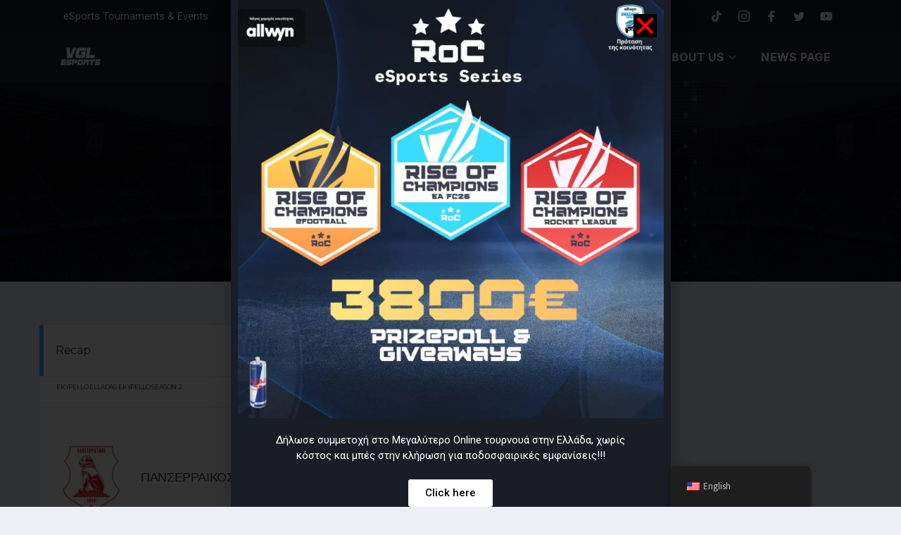

--- FILE ---
content_type: text/html; charset=UTF-8
request_url: https://vglesports.com/event/24993/
body_size: 25296
content:
<!DOCTYPE html>
<html lang="en-US" prefix="og: https://ogp.me/ns#">
<head>
	<meta charset="UTF-8">
	<meta name="viewport" content="width=device-width, initial-scale=1.0"/>
		
<!-- Search Engine Optimization by Rank Math PRO - https://rankmath.com/ -->
<title>ΠΑΝΣΕΡΡΑΙΚΟΣ vs ΠΑΕ ΠΑΣ ΓΙΑΝΝΙΝΑ - VGL - Esports</title>
<meta name="robots" content="index, follow, max-snippet:-1, max-video-preview:-1, max-image-preview:large"/>
<link rel="canonical" href="https://vglesports.com/event/24993/" />
<meta property="og:locale" content="en_US" />
<meta property="og:type" content="article" />
<meta property="og:title" content="ΠΑΝΣΕΡΡΑΙΚΟΣ vs ΠΑΕ ΠΑΣ ΓΙΑΝΝΙΝΑ - VGL - Esports" />
<meta property="og:url" content="https://vglesports.com/event/24993/" />
<meta property="og:site_name" content="VGL - Esports" />
<meta property="article:author" content="https://www.facebook.com/pasateboss" />
<meta property="og:updated_time" content="2024-05-12T06:18:00+03:00" />
<meta name="twitter:card" content="summary_large_image" />
<meta name="twitter:title" content="ΠΑΝΣΕΡΡΑΙΚΟΣ vs ΠΑΕ ΠΑΣ ΓΙΑΝΝΙΝΑ - VGL - Esports" />
<!-- /Rank Math WordPress SEO plugin -->

<link rel='dns-prefetch' href='//fonts.googleapis.com' />
<link rel="alternate" type="application/rss+xml" title="VGL - Esports &raquo; Feed" href="https://vglesports.com/feed/" />
<link rel="alternate" type="application/rss+xml" title="VGL - Esports &raquo; Comments Feed" href="https://vglesports.com/comments/feed/" />
		<!-- This site uses the Google Analytics by MonsterInsights plugin v8.22.0 - Using Analytics tracking - https://www.monsterinsights.com/ -->
							<script src="//www.googletagmanager.com/gtag/js?id=G-T24YHFYDQT"  data-cfasync="false" data-wpfc-render="false" async></script>
			<script data-cfasync="false" data-wpfc-render="false">
				var mi_version = '8.22.0';
				var mi_track_user = true;
				var mi_no_track_reason = '';
				
								var disableStrs = [
										'ga-disable-G-T24YHFYDQT',
									];

				/* Function to detect opted out users */
				function __gtagTrackerIsOptedOut() {
					for (var index = 0; index < disableStrs.length; index++) {
						if (document.cookie.indexOf(disableStrs[index] + '=true') > -1) {
							return true;
						}
					}

					return false;
				}

				/* Disable tracking if the opt-out cookie exists. */
				if (__gtagTrackerIsOptedOut()) {
					for (var index = 0; index < disableStrs.length; index++) {
						window[disableStrs[index]] = true;
					}
				}

				/* Opt-out function */
				function __gtagTrackerOptout() {
					for (var index = 0; index < disableStrs.length; index++) {
						document.cookie = disableStrs[index] + '=true; expires=Thu, 31 Dec 2099 23:59:59 UTC; path=/';
						window[disableStrs[index]] = true;
					}
				}

				if ('undefined' === typeof gaOptout) {
					function gaOptout() {
						__gtagTrackerOptout();
					}
				}
								window.dataLayer = window.dataLayer || [];

				window.MonsterInsightsDualTracker = {
					helpers: {},
					trackers: {},
				};
				if (mi_track_user) {
					function __gtagDataLayer() {
						dataLayer.push(arguments);
					}

					function __gtagTracker(type, name, parameters) {
						if (!parameters) {
							parameters = {};
						}

						if (parameters.send_to) {
							__gtagDataLayer.apply(null, arguments);
							return;
						}

						if (type === 'event') {
														parameters.send_to = monsterinsights_frontend.v4_id;
							var hookName = name;
							if (typeof parameters['event_category'] !== 'undefined') {
								hookName = parameters['event_category'] + ':' + name;
							}

							if (typeof MonsterInsightsDualTracker.trackers[hookName] !== 'undefined') {
								MonsterInsightsDualTracker.trackers[hookName](parameters);
							} else {
								__gtagDataLayer('event', name, parameters);
							}
							
						} else {
							__gtagDataLayer.apply(null, arguments);
						}
					}

					__gtagTracker('js', new Date());
					__gtagTracker('set', {
						'developer_id.dZGIzZG': true,
											});
										__gtagTracker('config', 'G-T24YHFYDQT', {"forceSSL":"true","link_attribution":"true"} );
															window.gtag = __gtagTracker;										(function () {
						/* https://developers.google.com/analytics/devguides/collection/analyticsjs/ */
						/* ga and __gaTracker compatibility shim. */
						var noopfn = function () {
							return null;
						};
						var newtracker = function () {
							return new Tracker();
						};
						var Tracker = function () {
							return null;
						};
						var p = Tracker.prototype;
						p.get = noopfn;
						p.set = noopfn;
						p.send = function () {
							var args = Array.prototype.slice.call(arguments);
							args.unshift('send');
							__gaTracker.apply(null, args);
						};
						var __gaTracker = function () {
							var len = arguments.length;
							if (len === 0) {
								return;
							}
							var f = arguments[len - 1];
							if (typeof f !== 'object' || f === null || typeof f.hitCallback !== 'function') {
								if ('send' === arguments[0]) {
									var hitConverted, hitObject = false, action;
									if ('event' === arguments[1]) {
										if ('undefined' !== typeof arguments[3]) {
											hitObject = {
												'eventAction': arguments[3],
												'eventCategory': arguments[2],
												'eventLabel': arguments[4],
												'value': arguments[5] ? arguments[5] : 1,
											}
										}
									}
									if ('pageview' === arguments[1]) {
										if ('undefined' !== typeof arguments[2]) {
											hitObject = {
												'eventAction': 'page_view',
												'page_path': arguments[2],
											}
										}
									}
									if (typeof arguments[2] === 'object') {
										hitObject = arguments[2];
									}
									if (typeof arguments[5] === 'object') {
										Object.assign(hitObject, arguments[5]);
									}
									if ('undefined' !== typeof arguments[1].hitType) {
										hitObject = arguments[1];
										if ('pageview' === hitObject.hitType) {
											hitObject.eventAction = 'page_view';
										}
									}
									if (hitObject) {
										action = 'timing' === arguments[1].hitType ? 'timing_complete' : hitObject.eventAction;
										hitConverted = mapArgs(hitObject);
										__gtagTracker('event', action, hitConverted);
									}
								}
								return;
							}

							function mapArgs(args) {
								var arg, hit = {};
								var gaMap = {
									'eventCategory': 'event_category',
									'eventAction': 'event_action',
									'eventLabel': 'event_label',
									'eventValue': 'event_value',
									'nonInteraction': 'non_interaction',
									'timingCategory': 'event_category',
									'timingVar': 'name',
									'timingValue': 'value',
									'timingLabel': 'event_label',
									'page': 'page_path',
									'location': 'page_location',
									'title': 'page_title',
									'referrer' : 'page_referrer',
								};
								for (arg in args) {
																		if (!(!args.hasOwnProperty(arg) || !gaMap.hasOwnProperty(arg))) {
										hit[gaMap[arg]] = args[arg];
									} else {
										hit[arg] = args[arg];
									}
								}
								return hit;
							}

							try {
								f.hitCallback();
							} catch (ex) {
							}
						};
						__gaTracker.create = newtracker;
						__gaTracker.getByName = newtracker;
						__gaTracker.getAll = function () {
							return [];
						};
						__gaTracker.remove = noopfn;
						__gaTracker.loaded = true;
						window['__gaTracker'] = __gaTracker;
					})();
									} else {
										console.log("");
					(function () {
						function __gtagTracker() {
							return null;
						}

						window['__gtagTracker'] = __gtagTracker;
						window['gtag'] = __gtagTracker;
					})();
									}
			</script>
				<!-- / Google Analytics by MonsterInsights -->
		<link rel='stylesheet' id='elementor-frontend-css' href='https://vglesports.com/wp-content/plugins/elementor/assets/css/frontend.min.css?ver=3.21.5' media='all' />
<link rel='stylesheet' id='elementor-post-575-css' href='https://vglesports.com/wp-content/uploads/elementor/css/post-575.css?ver=1768478378' media='all' />
<link rel='stylesheet' id='xpro-elementor-addons-widgets-css' href='https://vglesports.com/wp-content/plugins/xpro-elementor-addons/assets/css/xpro-widgets.css?ver=1.4.3.3' media='all' />
<link rel='stylesheet' id='xpro-elementor-addons-responsive-css' href='https://vglesports.com/wp-content/plugins/xpro-elementor-addons/assets/css/xpro-responsive.css?ver=1.4.3.3' media='all' />
<link rel='stylesheet' id='font-awesome-css' href='https://vglesports.com/wp-content/plugins/elementor/assets/lib/font-awesome/css/all.min.css?ver=5.15.3' media='all' />
<link rel='stylesheet' id='xpro-icons-css' href='https://vglesports.com/wp-content/plugins/xpro-elementor-addons/assets/css/xpro-icons.min.css?ver=1.0.0' media='all' />
<link rel='stylesheet' id='bdt-uikit-css' href='https://vglesports.com/wp-content/plugins/bdthemes-element-pack/assets/css/bdt-uikit.css?ver=3.17.11' media='all' />
<link rel='stylesheet' id='ep-helper-css' href='https://vglesports.com/wp-content/plugins/bdthemes-element-pack/assets/css/ep-helper.css?ver=7.12.3' media='all' />
<style id='wp-emoji-styles-inline-css'>

	img.wp-smiley, img.emoji {
		display: inline !important;
		border: none !important;
		box-shadow: none !important;
		height: 1em !important;
		width: 1em !important;
		margin: 0 0.07em !important;
		vertical-align: -0.1em !important;
		background: none !important;
		padding: 0 !important;
	}
</style>
<link rel='stylesheet' id='wp-block-library-css' href='https://vglesports.com/wp-includes/css/dist/block-library/style.min.css?ver=6.4.7' media='all' />
<link rel='stylesheet' id='embedpress_blocks-cgb-style-css-css' href='https://vglesports.com/wp-content/plugins/embedpress/Gutenberg/dist/blocks.style.build.css?ver=1715509012' media='all' />
<style id='classic-theme-styles-inline-css'>
/*! This file is auto-generated */
.wp-block-button__link{color:#fff;background-color:#32373c;border-radius:9999px;box-shadow:none;text-decoration:none;padding:calc(.667em + 2px) calc(1.333em + 2px);font-size:1.125em}.wp-block-file__button{background:#32373c;color:#fff;text-decoration:none}
</style>
<style id='global-styles-inline-css'>
body{--wp--preset--color--black: #000000;--wp--preset--color--cyan-bluish-gray: #abb8c3;--wp--preset--color--white: #ffffff;--wp--preset--color--pale-pink: #f78da7;--wp--preset--color--vivid-red: #cf2e2e;--wp--preset--color--luminous-vivid-orange: #ff6900;--wp--preset--color--luminous-vivid-amber: #fcb900;--wp--preset--color--light-green-cyan: #7bdcb5;--wp--preset--color--vivid-green-cyan: #00d084;--wp--preset--color--pale-cyan-blue: #8ed1fc;--wp--preset--color--vivid-cyan-blue: #0693e3;--wp--preset--color--vivid-purple: #9b51e0;--wp--preset--gradient--vivid-cyan-blue-to-vivid-purple: linear-gradient(135deg,rgba(6,147,227,1) 0%,rgb(155,81,224) 100%);--wp--preset--gradient--light-green-cyan-to-vivid-green-cyan: linear-gradient(135deg,rgb(122,220,180) 0%,rgb(0,208,130) 100%);--wp--preset--gradient--luminous-vivid-amber-to-luminous-vivid-orange: linear-gradient(135deg,rgba(252,185,0,1) 0%,rgba(255,105,0,1) 100%);--wp--preset--gradient--luminous-vivid-orange-to-vivid-red: linear-gradient(135deg,rgba(255,105,0,1) 0%,rgb(207,46,46) 100%);--wp--preset--gradient--very-light-gray-to-cyan-bluish-gray: linear-gradient(135deg,rgb(238,238,238) 0%,rgb(169,184,195) 100%);--wp--preset--gradient--cool-to-warm-spectrum: linear-gradient(135deg,rgb(74,234,220) 0%,rgb(151,120,209) 20%,rgb(207,42,186) 40%,rgb(238,44,130) 60%,rgb(251,105,98) 80%,rgb(254,248,76) 100%);--wp--preset--gradient--blush-light-purple: linear-gradient(135deg,rgb(255,206,236) 0%,rgb(152,150,240) 100%);--wp--preset--gradient--blush-bordeaux: linear-gradient(135deg,rgb(254,205,165) 0%,rgb(254,45,45) 50%,rgb(107,0,62) 100%);--wp--preset--gradient--luminous-dusk: linear-gradient(135deg,rgb(255,203,112) 0%,rgb(199,81,192) 50%,rgb(65,88,208) 100%);--wp--preset--gradient--pale-ocean: linear-gradient(135deg,rgb(255,245,203) 0%,rgb(182,227,212) 50%,rgb(51,167,181) 100%);--wp--preset--gradient--electric-grass: linear-gradient(135deg,rgb(202,248,128) 0%,rgb(113,206,126) 100%);--wp--preset--gradient--midnight: linear-gradient(135deg,rgb(2,3,129) 0%,rgb(40,116,252) 100%);--wp--preset--font-size--small: 13px;--wp--preset--font-size--medium: 20px;--wp--preset--font-size--large: 36px;--wp--preset--font-size--x-large: 42px;--wp--preset--spacing--20: 0.44rem;--wp--preset--spacing--30: 0.67rem;--wp--preset--spacing--40: 1rem;--wp--preset--spacing--50: 1.5rem;--wp--preset--spacing--60: 2.25rem;--wp--preset--spacing--70: 3.38rem;--wp--preset--spacing--80: 5.06rem;--wp--preset--shadow--natural: 6px 6px 9px rgba(0, 0, 0, 0.2);--wp--preset--shadow--deep: 12px 12px 50px rgba(0, 0, 0, 0.4);--wp--preset--shadow--sharp: 6px 6px 0px rgba(0, 0, 0, 0.2);--wp--preset--shadow--outlined: 6px 6px 0px -3px rgba(255, 255, 255, 1), 6px 6px rgba(0, 0, 0, 1);--wp--preset--shadow--crisp: 6px 6px 0px rgba(0, 0, 0, 1);}:where(.is-layout-flex){gap: 0.5em;}:where(.is-layout-grid){gap: 0.5em;}body .is-layout-flow > .alignleft{float: left;margin-inline-start: 0;margin-inline-end: 2em;}body .is-layout-flow > .alignright{float: right;margin-inline-start: 2em;margin-inline-end: 0;}body .is-layout-flow > .aligncenter{margin-left: auto !important;margin-right: auto !important;}body .is-layout-constrained > .alignleft{float: left;margin-inline-start: 0;margin-inline-end: 2em;}body .is-layout-constrained > .alignright{float: right;margin-inline-start: 2em;margin-inline-end: 0;}body .is-layout-constrained > .aligncenter{margin-left: auto !important;margin-right: auto !important;}body .is-layout-constrained > :where(:not(.alignleft):not(.alignright):not(.alignfull)){max-width: var(--wp--style--global--content-size);margin-left: auto !important;margin-right: auto !important;}body .is-layout-constrained > .alignwide{max-width: var(--wp--style--global--wide-size);}body .is-layout-flex{display: flex;}body .is-layout-flex{flex-wrap: wrap;align-items: center;}body .is-layout-flex > *{margin: 0;}body .is-layout-grid{display: grid;}body .is-layout-grid > *{margin: 0;}:where(.wp-block-columns.is-layout-flex){gap: 2em;}:where(.wp-block-columns.is-layout-grid){gap: 2em;}:where(.wp-block-post-template.is-layout-flex){gap: 1.25em;}:where(.wp-block-post-template.is-layout-grid){gap: 1.25em;}.has-black-color{color: var(--wp--preset--color--black) !important;}.has-cyan-bluish-gray-color{color: var(--wp--preset--color--cyan-bluish-gray) !important;}.has-white-color{color: var(--wp--preset--color--white) !important;}.has-pale-pink-color{color: var(--wp--preset--color--pale-pink) !important;}.has-vivid-red-color{color: var(--wp--preset--color--vivid-red) !important;}.has-luminous-vivid-orange-color{color: var(--wp--preset--color--luminous-vivid-orange) !important;}.has-luminous-vivid-amber-color{color: var(--wp--preset--color--luminous-vivid-amber) !important;}.has-light-green-cyan-color{color: var(--wp--preset--color--light-green-cyan) !important;}.has-vivid-green-cyan-color{color: var(--wp--preset--color--vivid-green-cyan) !important;}.has-pale-cyan-blue-color{color: var(--wp--preset--color--pale-cyan-blue) !important;}.has-vivid-cyan-blue-color{color: var(--wp--preset--color--vivid-cyan-blue) !important;}.has-vivid-purple-color{color: var(--wp--preset--color--vivid-purple) !important;}.has-black-background-color{background-color: var(--wp--preset--color--black) !important;}.has-cyan-bluish-gray-background-color{background-color: var(--wp--preset--color--cyan-bluish-gray) !important;}.has-white-background-color{background-color: var(--wp--preset--color--white) !important;}.has-pale-pink-background-color{background-color: var(--wp--preset--color--pale-pink) !important;}.has-vivid-red-background-color{background-color: var(--wp--preset--color--vivid-red) !important;}.has-luminous-vivid-orange-background-color{background-color: var(--wp--preset--color--luminous-vivid-orange) !important;}.has-luminous-vivid-amber-background-color{background-color: var(--wp--preset--color--luminous-vivid-amber) !important;}.has-light-green-cyan-background-color{background-color: var(--wp--preset--color--light-green-cyan) !important;}.has-vivid-green-cyan-background-color{background-color: var(--wp--preset--color--vivid-green-cyan) !important;}.has-pale-cyan-blue-background-color{background-color: var(--wp--preset--color--pale-cyan-blue) !important;}.has-vivid-cyan-blue-background-color{background-color: var(--wp--preset--color--vivid-cyan-blue) !important;}.has-vivid-purple-background-color{background-color: var(--wp--preset--color--vivid-purple) !important;}.has-black-border-color{border-color: var(--wp--preset--color--black) !important;}.has-cyan-bluish-gray-border-color{border-color: var(--wp--preset--color--cyan-bluish-gray) !important;}.has-white-border-color{border-color: var(--wp--preset--color--white) !important;}.has-pale-pink-border-color{border-color: var(--wp--preset--color--pale-pink) !important;}.has-vivid-red-border-color{border-color: var(--wp--preset--color--vivid-red) !important;}.has-luminous-vivid-orange-border-color{border-color: var(--wp--preset--color--luminous-vivid-orange) !important;}.has-luminous-vivid-amber-border-color{border-color: var(--wp--preset--color--luminous-vivid-amber) !important;}.has-light-green-cyan-border-color{border-color: var(--wp--preset--color--light-green-cyan) !important;}.has-vivid-green-cyan-border-color{border-color: var(--wp--preset--color--vivid-green-cyan) !important;}.has-pale-cyan-blue-border-color{border-color: var(--wp--preset--color--pale-cyan-blue) !important;}.has-vivid-cyan-blue-border-color{border-color: var(--wp--preset--color--vivid-cyan-blue) !important;}.has-vivid-purple-border-color{border-color: var(--wp--preset--color--vivid-purple) !important;}.has-vivid-cyan-blue-to-vivid-purple-gradient-background{background: var(--wp--preset--gradient--vivid-cyan-blue-to-vivid-purple) !important;}.has-light-green-cyan-to-vivid-green-cyan-gradient-background{background: var(--wp--preset--gradient--light-green-cyan-to-vivid-green-cyan) !important;}.has-luminous-vivid-amber-to-luminous-vivid-orange-gradient-background{background: var(--wp--preset--gradient--luminous-vivid-amber-to-luminous-vivid-orange) !important;}.has-luminous-vivid-orange-to-vivid-red-gradient-background{background: var(--wp--preset--gradient--luminous-vivid-orange-to-vivid-red) !important;}.has-very-light-gray-to-cyan-bluish-gray-gradient-background{background: var(--wp--preset--gradient--very-light-gray-to-cyan-bluish-gray) !important;}.has-cool-to-warm-spectrum-gradient-background{background: var(--wp--preset--gradient--cool-to-warm-spectrum) !important;}.has-blush-light-purple-gradient-background{background: var(--wp--preset--gradient--blush-light-purple) !important;}.has-blush-bordeaux-gradient-background{background: var(--wp--preset--gradient--blush-bordeaux) !important;}.has-luminous-dusk-gradient-background{background: var(--wp--preset--gradient--luminous-dusk) !important;}.has-pale-ocean-gradient-background{background: var(--wp--preset--gradient--pale-ocean) !important;}.has-electric-grass-gradient-background{background: var(--wp--preset--gradient--electric-grass) !important;}.has-midnight-gradient-background{background: var(--wp--preset--gradient--midnight) !important;}.has-small-font-size{font-size: var(--wp--preset--font-size--small) !important;}.has-medium-font-size{font-size: var(--wp--preset--font-size--medium) !important;}.has-large-font-size{font-size: var(--wp--preset--font-size--large) !important;}.has-x-large-font-size{font-size: var(--wp--preset--font-size--x-large) !important;}
.wp-block-navigation a:where(:not(.wp-element-button)){color: inherit;}
:where(.wp-block-post-template.is-layout-flex){gap: 1.25em;}:where(.wp-block-post-template.is-layout-grid){gap: 1.25em;}
:where(.wp-block-columns.is-layout-flex){gap: 2em;}:where(.wp-block-columns.is-layout-grid){gap: 2em;}
.wp-block-pullquote{font-size: 1.5em;line-height: 1.6;}
</style>
<link rel='stylesheet' id='redux-extendify-styles-css' href='https://vglesports.com/wp-content/plugins/redux-framework/redux-core/assets/css/extendify-utilities.css?ver=4.4.7' media='all' />
<link rel='stylesheet' id='embedpress-css' href='https://vglesports.com/wp-content/plugins/embedpress/assets/css/embedpress.css?ver=6.4.7' media='all' />
<link rel='stylesheet' id='dashicons-css' href='https://vglesports.com/wp-includes/css/dashicons.min.css?ver=6.4.7' media='all' />
<link rel='stylesheet' id='sportspress-general-css' href='//vglesports.com/wp-content/plugins/sportspress-pro/includes/sportspress/assets/css/sportspress.css?ver=2.7.15' media='all' />
<link rel='stylesheet' id='sportspress-icons-css' href='//vglesports.com/wp-content/plugins/sportspress-pro/includes/sportspress/assets/css/icons.css?ver=2.7' media='all' />
<link rel='stylesheet' id='sportspress-league-menu-css' href='//vglesports.com/wp-content/plugins/sportspress-pro/includes/sportspress-league-menu/css/sportspress-league-menu.css?ver=2.1.2' media='all' />
<link rel='stylesheet' id='sportspress-event-statistics-css' href='//vglesports.com/wp-content/plugins/sportspress-pro/includes/sportspress-match-stats/css/sportspress-match-stats.css?ver=2.2' media='all' />
<link rel='stylesheet' id='sportspress-results-matrix-css' href='//vglesports.com/wp-content/plugins/sportspress-pro/includes/sportspress-results-matrix/css/sportspress-results-matrix.css?ver=2.6.9' media='all' />
<link rel='stylesheet' id='sportspress-sponsors-css' href='//vglesports.com/wp-content/plugins/sportspress-pro/includes/sportspress-sponsors/css/sportspress-sponsors.css?ver=2.6.15' media='all' />
<link rel='stylesheet' id='sportspress-timelines-css' href='//vglesports.com/wp-content/plugins/sportspress-pro/includes/sportspress-timelines/css/sportspress-timelines.css?ver=2.6' media='all' />
<link rel='stylesheet' id='sportspress-tournaments-css' href='//vglesports.com/wp-content/plugins/sportspress-pro/includes/sportspress-tournaments/css/sportspress-tournaments.css?ver=2.6.21' media='all' />
<link rel='stylesheet' id='sportspress-tournaments-ltr-css' href='//vglesports.com/wp-content/plugins/sportspress-pro/includes/sportspress-tournaments/css/sportspress-tournaments-ltr.css?ver=2.6.21' media='all' />
<link rel='stylesheet' id='jquery-bracket-css' href='//vglesports.com/wp-content/plugins/sportspress-pro/includes/sportspress-tournaments/css/jquery.bracket.min.css?ver=0.11.0' media='all' />
<link rel='stylesheet' id='sportspress-user-scores-css' href='//vglesports.com/wp-content/plugins/sportspress-pro/includes/sportspress-user-scores/css/sportspress-user-scores.css?ver=2.3' media='all' />
<link rel='stylesheet' id='leaflet_stylesheet-css' href='https://vglesports.com/wp-content/plugins/sportspress-pro/includes/sportspress/assets/css/leaflet.css?ver=1.7.1' media='all' />
<link rel='stylesheet' id='trp-floater-language-switcher-style-css' href='https://vglesports.com/wp-content/plugins/translatepress-multilingual/assets/css/trp-floater-language-switcher.css?ver=2.7.3' media='all' />
<link rel='stylesheet' id='trp-language-switcher-style-css' href='https://vglesports.com/wp-content/plugins/translatepress-multilingual/assets/css/trp-language-switcher.css?ver=2.7.3' media='all' />
<link rel='stylesheet' id='megamenu-css' href='https://vglesports.com/wp-content/uploads/maxmegamenu/style.css?ver=a6e233' media='all' />
<link rel='stylesheet' id='bootstrap-css' href='https://vglesports.com/wp-content/themes/alchemists/assets/vendor/bootstrap/css/bootstrap.min.css?ver=4.5.3' media='all' />
<link rel='stylesheet' id='fontawesome-css' href='https://vglesports.com/wp-content/themes/alchemists/assets/fonts/font-awesome/css/all.min.css?ver=5.15.1' media='all' />
<link rel='stylesheet' id='fontawesome-v4-shims-css' href='https://vglesports.com/wp-content/themes/alchemists/assets/fonts/font-awesome/css/v4-shims.min.css?ver=5.15.1' media='all' />
<link rel='stylesheet' id='simpleicons-css' href='https://vglesports.com/wp-content/themes/alchemists/assets/fonts/simple-line-icons/css/simple-line-icons.css?ver=2.4.0' media='all' />
<link rel='stylesheet' id='magnificpopup-css' href='https://vglesports.com/wp-content/themes/alchemists/assets/vendor/magnific-popup/dist/magnific-popup.css?ver=1.1.0' media='all' />
<link rel='stylesheet' id='slick-css' href='https://vglesports.com/wp-content/plugins/xpro-elementor-addons/assets/vendor/css/slick.min.css?ver=1.8.0' media='all' />
<link rel='stylesheet' id='alchemists-style-css' href='https://vglesports.com/wp-content/themes/alchemists/assets/css/style-soccer.css?ver=4.4.15' media='all' />
<link rel='stylesheet' id='alchemists-parent-info-css' href='https://vglesports.com/wp-content/themes/alchemists/style.css?ver=4.4.15' media='all' />
<link rel='stylesheet' id='alchemists-sportspress-css' href='https://vglesports.com/wp-content/themes/alchemists/assets/css/sportspress-soccer.css?ver=4.4.15' media='all' />
<link rel='stylesheet' id='alchemists-fonts-css' href='https://fonts.googleapis.com/css?family=Source+Sans+Pro:400,700%7CMontserrat:400,700&#038;subset=latin,latin-ext&#038;display=swap' media='all' />
<link rel='stylesheet' id='jet-menu-public-styles-css' href='https://vglesports.com/wp-content/plugins/jet-menu/assets/public/css/public.css?ver=2.2.4' media='all' />
<link rel='stylesheet' id='jet-menu-general-css' href='https://vglesports.com/wp-content/uploads/jet-menu/jet-menu-general.css?ver=1719288518' media='all' />
<link rel='stylesheet' id='dflip-style-css' href='https://vglesports.com/wp-content/plugins/3d-flipbook-dflip-lite/assets/css/dflip.min.css?ver=2.0.86' media='all' />
<link rel='stylesheet' id='elementor-icons-css' href='https://vglesports.com/wp-content/plugins/elementor/assets/lib/eicons/css/elementor-icons.min.css?ver=5.29.0' media='all' />
<link rel='stylesheet' id='swiper-css' href='https://vglesports.com/wp-content/plugins/elementor/assets/lib/swiper/v8/css/swiper.min.css?ver=8.4.5' media='all' />
<link rel='stylesheet' id='elementor-post-13015-css' href='https://vglesports.com/wp-content/uploads/elementor/css/post-13015.css?ver=1766352296' media='all' />
<link rel='stylesheet' id='embedpress-elementor-css-css' href='https://vglesports.com/wp-content/plugins/embedpress/assets/css/embedpress-elementor.css?ver=3.9.17' media='all' />
<link rel='stylesheet' id='elementor-pro-css' href='https://vglesports.com/wp-content/plugins/elementor-pro/assets/css/frontend.min.css?ver=3.13.1' media='all' />
<link rel='stylesheet' id='xpro-elementor-widgetarea-editor-css' href='https://vglesports.com/wp-content/plugins/xpro-elementor-addons/inc/controls/assets/css/widgetarea-editor.css?ver=1.4.3.3' media='all' />
<link rel='stylesheet' id='elementor-global-css' href='https://vglesports.com/wp-content/uploads/elementor/css/global.css?ver=1766352329' media='all' />
<link rel='stylesheet' id='elementor-post-22004-css' href='https://vglesports.com/wp-content/uploads/elementor/css/post-22004.css?ver=1768771279' media='all' />
<link rel='stylesheet' id='elementor-post-1437-css' href='https://vglesports.com/wp-content/uploads/elementor/css/post-1437.css?ver=1766712238' media='all' />
<link rel='stylesheet' id='elementor-icons-ekiticons-css' href='https://vglesports.com/wp-content/plugins/elementskit-lite/modules/elementskit-icon-pack/assets/css/ekiticons.css?ver=3.1.3' media='all' />
<link rel='stylesheet' id='tablepress-default-css' href='https://vglesports.com/wp-content/tablepress-combined.min.css?ver=45' media='all' />
<link rel='stylesheet' id='tablepress-responsive-tables-css' href='https://vglesports.com/wp-content/plugins/tablepress-responsive-tables/css/tablepress-responsive.min.css?ver=1.8' media='all' />
<link rel='stylesheet' id='plyr-css' href='https://vglesports.com/wp-content/plugins/xpro-elementor-addons/assets/vendor/css/plyr.css?ver=3.6.12' media='all' />
<link rel='stylesheet' id='alchemists-child-css' href='https://vglesports.com/wp-content/themes/alchemists-child/style.css?ver=1.0.2' media='all' />
<link rel='stylesheet' id='ekit-widget-styles-css' href='https://vglesports.com/wp-content/plugins/elementskit-lite/widgets/init/assets/css/widget-styles.css?ver=3.1.3' media='all' />
<link rel='stylesheet' id='ekit-responsive-css' href='https://vglesports.com/wp-content/plugins/elementskit-lite/widgets/init/assets/css/responsive.css?ver=3.1.3' media='all' />
<link rel='stylesheet' id='google-fonts-1-css' href='https://fonts.googleapis.com/css?family=Roboto%3A100%2C100italic%2C200%2C200italic%2C300%2C300italic%2C400%2C400italic%2C500%2C500italic%2C600%2C600italic%2C700%2C700italic%2C800%2C800italic%2C900%2C900italic%7CInter%3A100%2C100italic%2C200%2C200italic%2C300%2C300italic%2C400%2C400italic%2C500%2C500italic%2C600%2C600italic%2C700%2C700italic%2C800%2C800italic%2C900%2C900italic%7CRoboto+Slab%3A100%2C100italic%2C200%2C200italic%2C300%2C300italic%2C400%2C400italic%2C500%2C500italic%2C600%2C600italic%2C700%2C700italic%2C800%2C800italic%2C900%2C900italic%7CHind%3A100%2C100italic%2C200%2C200italic%2C300%2C300italic%2C400%2C400italic%2C500%2C500italic%2C600%2C600italic%2C700%2C700italic%2C800%2C800italic%2C900%2C900italic&#038;display=auto&#038;ver=6.4.7' media='all' />
<link rel='stylesheet' id='elementor-icons-shared-0-css' href='https://vglesports.com/wp-content/plugins/elementor/assets/lib/font-awesome/css/fontawesome.min.css?ver=5.15.3' media='all' />
<link rel='stylesheet' id='elementor-icons-fa-brands-css' href='https://vglesports.com/wp-content/plugins/elementor/assets/lib/font-awesome/css/brands.min.css?ver=5.15.3' media='all' />
<link rel="preconnect" href="https://fonts.gstatic.com/" crossorigin><style type="text/css"></style><script src="https://vglesports.com/wp-includes/js/jquery/jquery.min.js?ver=3.7.1" id="jquery-core-js"></script>
<script src="https://vglesports.com/wp-includes/js/jquery/jquery-migrate.min.js?ver=3.4.1" id="jquery-migrate-js"></script>
<script src="https://vglesports.com/wp-content/plugins/google-analytics-for-wordpress/assets/js/frontend-gtag.min.js?ver=8.22.0" id="monsterinsights-frontend-script-js"></script>
<script data-cfasync="false" data-wpfc-render="false" id='monsterinsights-frontend-script-js-extra'>var monsterinsights_frontend = {"js_events_tracking":"true","download_extensions":"doc,pdf,ppt,zip,xls,docx,pptx,xlsx","inbound_paths":"[{\"path\":\"\\\/go\\\/\",\"label\":\"affiliate\"},{\"path\":\"\\\/recommend\\\/\",\"label\":\"affiliate\"}]","home_url":"https:\/\/vglesports.com","hash_tracking":"false","v4_id":"G-T24YHFYDQT"};</script>
<script src="https://vglesports.com/wp-content/plugins/embedpress/assets/js/plyr.polyfilled.js?ver=1" id="plyr.polyfilled-js"></script>
<script src="https://vglesports.com/wp-content/plugins/sportspress-pro/includes/sportspress/assets/js/leaflet.js?ver=1.7.1" id="leaflet_js-js"></script>
<script src="https://vglesports.com/wp-content/plugins/sportspress-pro/includes/sportspress-facebook/js/sportspress-facebook-sdk.js?ver=2.11" id="sportspress-facebook-sdk-js"></script>
<script src="https://vglesports.com/wp-content/plugins/sportspress-pro/includes/sportspress-tournaments/js/jquery.bracket.min.js?ver=0.11.0" id="jquery-bracket-js"></script>
<link rel="https://api.w.org/" href="https://vglesports.com/wp-json/" /><link rel="alternate" type="application/json" href="https://vglesports.com/wp-json/wp/v2/events/24993" /><link rel="EditURI" type="application/rsd+xml" title="RSD" href="https://vglesports.com/xmlrpc.php?rsd" />
<meta name="generator" content="WordPress 6.4.7" />
<meta name="generator" content="SportsPress 2.7.15" />
<meta name="generator" content="SportsPress Pro 2.7.15" />
<link rel='shortlink' href='https://vglesports.com/?p=24993' />
<link rel="alternate" type="application/json+oembed" href="https://vglesports.com/wp-json/oembed/1.0/embed?url=https%3A%2F%2Fvglesports.com%2Fevent%2F24993%2F" />
<link rel="alternate" type="text/xml+oembed" href="https://vglesports.com/wp-json/oembed/1.0/embed?url=https%3A%2F%2Fvglesports.com%2Fevent%2F24993%2F&#038;format=xml" />
<meta name="generator" content="Redux 4.4.7" /><link rel="alternate" hreflang="en-US" href="https://vglesports.com/event/24993/"/>
<link rel="alternate" hreflang="el" href="https://vglesports.com/el/event/24993/"/>
<link rel="alternate" hreflang="en" href="https://vglesports.com/event/24993/"/>
<!-- Custom CSS--><style type="text/css">
.site-content { padding-top:30px; padding-bottom:30px}@media (min-width: 768px) {.site-content { padding-top:60px; padding-bottom:60px}}@media (min-width: 992px) {.site-content { padding-top:60px; padding-bottom:60px}}.sp-header sp-header-loaded {
    display: none;
}
.sp-footer-sponsors .sp-sponsors {
    display: none;
}

.sp-header-sponsors {
    display: none;
}
.alc-scoreboard-content--alt-color {
	background-color: #0000;
}

.alc-scoreboard-content {
    background-color: #0000;
}
.alc-scoreboard-content--alt-color .alc-scoreboard__team-name {
	color: #000000;
}

.alc-scoreboard-content--alt-color .alc-scoreboard__event-wrapper:hover {
	color: #0a0909;
	background-color: #e1f2e4;
}				

.sp-tournament-bracket .sp-team-name{
    background-color: #e1f2e4 !important;
}

.sp-tournament-bracket .sp-event {
    border-right-color: #e1f2e4 !important;
}
.sp-tournament-bracket .sp-event {
    border-left-color: #e1f2e4 !important;
}
</style>
<link rel="canonical" href="https://vglesports.com/event/24993/" />
<style type="text/css" id="breadcrumb-trail-css">.breadcrumbs .trail-browse,.breadcrumbs .trail-items,.breadcrumbs .trail-items li {display: inline-block;margin:0;padding: 0;border:none;background:transparent;text-indent: 0;}.breadcrumbs .trail-browse {font-size: inherit;font-style:inherit;font-weight: inherit;color: inherit;}.breadcrumbs .trail-items {list-style: none;}.trail-items li::after {content: "\002F";padding: 0 0.5em;}.trail-items li:last-of-type::after {display: none;}</style>
<script data-cfasync="false"> var dFlipLocation = "https://vglesports.com/wp-content/plugins/3d-flipbook-dflip-lite/assets/"; var dFlipWPGlobal = {"text":{"toggleSound":"Turn on\/off Sound","toggleThumbnails":"Toggle Thumbnails","toggleOutline":"Toggle Outline\/Bookmark","previousPage":"Previous Page","nextPage":"Next Page","toggleFullscreen":"Toggle Fullscreen","zoomIn":"Zoom In","zoomOut":"Zoom Out","toggleHelp":"Toggle Help","singlePageMode":"Single Page Mode","doublePageMode":"Double Page Mode","downloadPDFFile":"Download PDF File","gotoFirstPage":"Goto First Page","gotoLastPage":"Goto Last Page","share":"Share","mailSubject":"I wanted you to see this FlipBook","mailBody":"Check out this site {{url}}","loading":"DearFlip: Loading "},"moreControls":"download,pageMode,startPage,endPage,sound","hideControls":"","scrollWheel":"false","backgroundColor":"#777","backgroundImage":"","height":"auto","paddingLeft":"20","paddingRight":"20","controlsPosition":"bottom","duration":800,"soundEnable":"true","enableDownload":"true","enableAnnotation":false,"enableAnalytics":"false","webgl":"true","hard":"none","maxTextureSize":"1600","rangeChunkSize":"524288","zoomRatio":1.5,"stiffness":3,"pageMode":"0","singlePageMode":"0","pageSize":"0","autoPlay":"false","autoPlayDuration":5000,"autoPlayStart":"false","linkTarget":"2","sharePrefix":"dearflip-"};</script><meta name="generator" content="Elementor 3.21.5; features: e_optimized_assets_loading, additional_custom_breakpoints; settings: css_print_method-external, google_font-enabled, font_display-auto">
<meta name="generator" content="Powered by WPBakery Page Builder - drag and drop page builder for WordPress."/>
<link rel="icon" href="https://vglesports.com/wp-content/uploads/2024/08/cropped-FAVICON-WEBSITE-ICON-1-1-32x32.webp" sizes="32x32" />
<link rel="icon" href="https://vglesports.com/wp-content/uploads/2024/08/cropped-FAVICON-WEBSITE-ICON-1-1-192x192.webp" sizes="192x192" />
<link rel="apple-touch-icon" href="https://vglesports.com/wp-content/uploads/2024/08/cropped-FAVICON-WEBSITE-ICON-1-1-180x180.webp" />
<meta name="msapplication-TileImage" content="https://vglesports.com/wp-content/uploads/2024/08/cropped-FAVICON-WEBSITE-ICON-1-1-270x270.webp" />
		<style id="wp-custom-css">
			.post_content p {
    color: #000000;
}		</style>
		<style id="alchemists_data-dynamic-css" title="dynamic-css" class="redux-options-output">.page-heading{background-color:transparent;background-attachment:scroll;background-image:url('https://vglesports.com/wp-content/uploads/2023/07/player-profile-bg.jpg');background-size:cover;}.hero-unit{background-color:#27313b;background-repeat:no-repeat;background-attachment:inherit;background-position:center top;background-image:url('https://stage.vglesports.com/wp-content/themes/alchemists/assets/images/header_bg.jpg');background-size:cover;}.footer-widgets{background-color:#1e2024;}.player-heading{background-repeat:no-repeat;background-attachment:scroll;background-position:center center;background-image:url('https://vglesports.com/wp-content/uploads/2022/07/OPAP-Hero-1.webp');background-size:cover;}</style><noscript><style> .wpb_animate_when_almost_visible { opacity: 1; }</style></noscript><style type="text/css">/** Mega Menu CSS: fs **/</style>
</head>
<body data-rsssl=1 class="sp_event-template-default single single-sp_event postid-24993 wp-custom-logo sportspress sportspress-page sp-has-results sp-performance-sections--1 sp-inline-statistics translatepress-en_US mega-menu-primary template-soccer group-blog alc-is-activated jet-mega-menu-location wpb-js-composer js-comp-ver-6.13.0 vc_responsive elementor-default elementor-kit-13015">
<div class="ekit-template-content-markup ekit-template-content-header ekit-template-content-theme-support">
		<div data-elementor-type="wp-post" data-elementor-id="575" class="elementor elementor-575">
						<section data-bdt-sticky="animation: bdt-animation-fade; top: 100;position: start" class="bdt-sticky elementor-section elementor-top-section elementor-element elementor-element-18011b07 elementor-section-full_width elementor-section-height-default elementor-section-height-default" data-id="18011b07" data-element_type="section" data-settings="{&quot;background_background&quot;:&quot;classic&quot;,&quot;sticky&quot;:&quot;top&quot;,&quot;sticky_on&quot;:[&quot;desktop&quot;,&quot;tablet&quot;],&quot;sticky_offset&quot;:0,&quot;sticky_effects_offset&quot;:0}">
						<div class="elementor-container elementor-column-gap-default">
					<div class="elementor-column elementor-col-100 elementor-top-column elementor-element elementor-element-2c8fa065" data-id="2c8fa065" data-element_type="column">
			<div class="elementor-widget-wrap elementor-element-populated">
						<section class="elementor-section elementor-inner-section elementor-element elementor-element-7a9e0db elementor-section-content-middle elementor-section-boxed elementor-section-height-default elementor-section-height-default" data-id="7a9e0db" data-element_type="section" data-settings="{&quot;background_background&quot;:&quot;classic&quot;}">
						<div class="elementor-container elementor-column-gap-default">
					<div class="elementor-column elementor-col-50 elementor-inner-column elementor-element elementor-element-233d36bb elementor-hidden-mobile" data-id="233d36bb" data-element_type="column">
			<div class="elementor-widget-wrap elementor-element-populated">
						<div class="elementor-element elementor-element-14622296 elementor-icon-list--layout-inline elementor-mobile-align-center elementor-list-item-link-full_width elementor-widget elementor-widget-icon-list" data-id="14622296" data-element_type="widget" data-widget_type="icon-list.default">
				<div class="elementor-widget-container">
					<ul class="elementor-icon-list-items elementor-inline-items">
							<li class="elementor-icon-list-item elementor-inline-item">
											<span class="elementor-icon-list-icon">
													</span>
										<span class="elementor-icon-list-text">eSports Tournaments & Events</span>
									</li>
						</ul>
				</div>
				</div>
					</div>
		</div>
				<div class="elementor-column elementor-col-50 elementor-inner-column elementor-element elementor-element-271a4392 elementor-hidden-mobile" data-id="271a4392" data-element_type="column">
			<div class="elementor-widget-wrap elementor-element-populated">
						<div class="elementor-element elementor-element-6b007003 elementor-widget elementor-widget-elementskit-social-media" data-id="6b007003" data-element_type="widget" data-widget_type="elementskit-social-media.default">
				<div class="elementor-widget-container">
			<div class="ekit-wid-con" >			 <ul class="ekit_social_media">
														<li class="elementor-repeater-item-73b3644">
					    <a
						href="https://www.tiktok.com/@vglesportsofficial" aria-label="TikTok" class="tiktok" >
														
							<i aria-hidden="true" class="fab fa-tiktok"></i>									
                                                                                                            </a>
                    </li>
                    														<li class="elementor-repeater-item-e2aa959">
					    <a
						href="https://www.instagram.com/vglesports/" aria-label="Instagram" class="1" >
														
							<i aria-hidden="true" class="icon icon-instagram-1"></i>									
                                                                                                            </a>
                    </li>
                    														<li class="elementor-repeater-item-5eb0945">
					    <a
						href="https://www.facebook.com/VGLeSports/" aria-label="Facebook" class="facebook" >
														
							<i aria-hidden="true" class="icon icon-facebook"></i>									
                                                                                                            </a>
                    </li>
                    														<li class="elementor-repeater-item-404d637">
					    <a
						href="https://twitter.com/EsportsVgl" aria-label="Twitter" class="twitter" >
														
							<i aria-hidden="true" class="icon icon-twitter"></i>									
                                                                                                            </a>
                    </li>
                    														<li class="elementor-repeater-item-3b4f81a">
					    <a
						href="https://www.youtube.com/c/VGLeSportsOfficial" aria-label="Youtube" class="youtube" >
														
							<i aria-hidden="true" class="fab fa-youtube"></i>									
                                                                                                            </a>
                    </li>
                    							</ul>
		</div>		</div>
				</div>
					</div>
		</div>
					</div>
		</section>
				<section data-bdt-sticky="position: start" class="bdt-sticky elementor-section elementor-inner-section elementor-element elementor-element-dab6d49 elementor-section-content-middle elementor-section-boxed elementor-section-height-default elementor-section-height-default" data-id="dab6d49" data-element_type="section" data-settings="{&quot;background_background&quot;:&quot;classic&quot;}">
						<div class="elementor-container elementor-column-gap-default">
					<div class="elementor-column elementor-col-50 elementor-inner-column elementor-element elementor-element-194e80b3" data-id="194e80b3" data-element_type="column">
			<div class="elementor-widget-wrap elementor-element-populated">
						<div class="elementor-element elementor-element-cffee8d elementor-widget__width-initial elementor-widget elementor-widget-image" data-id="cffee8d" data-element_type="widget" data-widget_type="image.default">
				<div class="elementor-widget-container">
														<a href="https://vglesports.com/">
							<img width="1080" height="1080" src="https://vglesports.com/wp-content/uploads/2023/06/VGL-SMART-LOGO.png" class="attachment-full size-full wp-image-20860" alt="" srcset="https://vglesports.com/wp-content/uploads/2023/06/VGL-SMART-LOGO.png 1080w, https://vglesports.com/wp-content/uploads/2023/06/VGL-SMART-LOGO-300x300.png 300w, https://vglesports.com/wp-content/uploads/2023/06/VGL-SMART-LOGO-1024x1024.png 1024w, https://vglesports.com/wp-content/uploads/2023/06/VGL-SMART-LOGO-150x150.png 150w, https://vglesports.com/wp-content/uploads/2023/06/VGL-SMART-LOGO-768x768.png 768w, https://vglesports.com/wp-content/uploads/2023/06/VGL-SMART-LOGO-12x12.png 12w, https://vglesports.com/wp-content/uploads/2023/06/VGL-SMART-LOGO-128x128.png 128w, https://vglesports.com/wp-content/uploads/2023/06/VGL-SMART-LOGO-32x32.png 32w, https://vglesports.com/wp-content/uploads/2023/06/VGL-SMART-LOGO-400x400.png 400w, https://vglesports.com/wp-content/uploads/2023/06/VGL-SMART-LOGO-80x80.png 80w, https://vglesports.com/wp-content/uploads/2023/06/VGL-SMART-LOGO-356x356.png 356w, https://vglesports.com/wp-content/uploads/2023/06/VGL-SMART-LOGO-470x470.png 470w, https://vglesports.com/wp-content/uploads/2023/06/VGL-SMART-LOGO-70x70.png 70w, https://vglesports.com/wp-content/uploads/2023/06/VGL-SMART-LOGO-100x100.png 100w, https://vglesports.com/wp-content/uploads/2023/06/VGL-SMART-LOGO-40x40.png 40w" sizes="(max-width: 1080px) 100vw, 1080px" />								</a>
													</div>
				</div>
					</div>
		</div>
				<div class="elementor-column elementor-col-50 elementor-inner-column elementor-element elementor-element-722a53d8" data-id="722a53d8" data-element_type="column">
			<div class="elementor-widget-wrap elementor-element-populated">
						<div class="elementor-element elementor-element-6e59d1a0 elementor-widget__width-auto elementor-widget-tablet__width-initial elementor-widget elementor-widget-ekit-nav-menu" data-id="6e59d1a0" data-element_type="widget" data-widget_type="ekit-nav-menu.default">
				<div class="elementor-widget-container">
			<div class="ekit-wid-con ekit_menu_responsive_tablet" data-hamburger-icon="" data-hamburger-icon-type="icon" data-responsive-breakpoint="1024">            <button class="elementskit-menu-hamburger elementskit-menu-toggler"  type="button" aria-label="hamburger-icon">
                                    <span class="elementskit-menu-hamburger-icon"></span><span class="elementskit-menu-hamburger-icon"></span><span class="elementskit-menu-hamburger-icon"></span>
                            </button>
            <div id="ekit-megamenu-desktop" class="elementskit-menu-container elementskit-menu-offcanvas-elements elementskit-navbar-nav-default ekit-nav-menu-one-page-no ekit-nav-dropdown-hover"><ul id="menu-desktop" class="elementskit-navbar-nav elementskit-menu-po-center submenu-click-on-"><li id="menu-item-23583" class="menu-item menu-item-type-custom menu-item-object-custom menu-item-has-children menu-item-23583 nav-item elementskit-dropdown-has top_position elementskit-dropdown-menu-full_width elementskit-megamenu-has elementskit-mobile-builder-content" data-vertical-menu=""><a class="ekit-menu-nav-link ekit-menu-dropdown-toggle">Tournaments<i aria-hidden="true" class="icon icon-down-arrow1 elementskit-submenu-indicator"></i></a>
<ul class="elementskit-dropdown elementskit-submenu-panel">
	<li id="menu-item-23502" class="menu-item menu-item-type-post_type menu-item-object-page menu-item-23502 nav-item elementskit-mobile-builder-content" data-vertical-menu=750px><a href="https://vglesports.com/greek-national-esports-team/" class=" dropdown-item">eNational Team</a>	<li id="menu-item-23503" class="menu-item menu-item-type-post_type menu-item-object-page menu-item-23503 nav-item elementskit-mobile-builder-content" data-vertical-menu=750px><a href="https://vglesports.com/ekypello-ellados/" class=" dropdown-item">eKypello Elladas</a>	<li id="menu-item-23501" class="menu-item menu-item-type-post_type menu-item-object-page menu-item-23501 nav-item elementskit-mobile-builder-content" data-vertical-menu=750px><a href="https://vglesports.com/allwyn-unileague/" class=" dropdown-item">allwyn Unileague</a></ul>
<div class="elementskit-megamenu-panel">		<div data-elementor-type="wp-post" data-elementor-id="23585" class="elementor elementor-23585">
						<section data-bdt-sticky="animation: bdt-animation-fade; top: 100;position: start" class="bdt-sticky elementor-section elementor-top-section elementor-element elementor-element-7f28355a elementor-section-full_width elementor-section-height-default elementor-section-height-default" data-id="7f28355a" data-element_type="section" data-settings="{&quot;background_background&quot;:&quot;classic&quot;}">
						<div class="elementor-container elementor-column-gap-no">
					<div class="elementor-column elementor-col-100 elementor-top-column elementor-element elementor-element-2de71b6e" data-id="2de71b6e" data-element_type="column" data-settings="{&quot;background_background&quot;:&quot;classic&quot;}">
			<div class="elementor-widget-wrap elementor-element-populated">
					<div class="elementor-background-overlay"></div>
						<section class="elementor-section elementor-inner-section elementor-element elementor-element-134ef53a elementor-section-boxed elementor-section-height-default elementor-section-height-default" data-id="134ef53a" data-element_type="section" data-settings="{&quot;background_background&quot;:&quot;classic&quot;}">
						<div class="elementor-container elementor-column-gap-default">
					<div class="elementor-column elementor-col-33 elementor-inner-column elementor-element elementor-element-0cf2bee" data-id="0cf2bee" data-element_type="column" data-settings="{&quot;background_background&quot;:&quot;classic&quot;}">
			<div class="elementor-widget-wrap elementor-element-populated">
						<div class="elementor-element elementor-element-c1f70fa elementor-widget elementor-widget-elementskit-heading" data-id="c1f70fa" data-element_type="widget" data-widget_type="elementskit-heading.default">
				<div class="elementor-widget-container">
			<div class="ekit-wid-con" ><div class="ekit-heading elementskit-section-title-wraper text_left   ekit_heading_tablet-   ekit_heading_mobile-"><h2 class="ekit-heading--subtitle elementskit-section-subtitle  elementskit-style-border">
						eNational team
					</h2>				<div class='ekit-heading__description'>
					<p>Greek esports National team </p>
				</div>
			</div></div>		</div>
				</div>
				<div class="elementor-element elementor-element-65117f5 elementor-widget elementor-widget-elementskit-page-list" data-id="65117f5" data-element_type="widget" data-widget_type="elementskit-page-list.default">
				<div class="elementor-widget-container">
			<div class="ekit-wid-con" >		<div class="elementor-icon-list-items ">
								<div class="elementor-icon-list-item   ">
						<a class="elementor-repeater-item-18cb473 ekit_badge_left" href="https://vglesports.com/greek-national-esports-team/" target="_blank" rel="nofollow">
							<div class="ekit_page_list_content">
																<span class="elementor-icon-list-text">
									<span class="ekit_page_list_title_title">Homepage</span>
																	</span>
							</div>
													</a>
					</div>
									<div class="elementor-icon-list-item   ">
						<a class="elementor-repeater-item-f5737ab ekit_badge_left" href="https://vglesports.com/deep-dive-e%ce%b5%ce%b8%ce%bd%ce%b9%ce%ba%ce%b7-%ce%bf%ce%bc%ce%b1%ce%b4%ce%b1-%ce%b7%ce%bb%ce%b5%ce%ba%cf%84%cf%81%ce%bf%ce%bd%ce%b9%ce%ba%ce%bf%cf%85-%cf%80%ce%bf%ce%b4%ce%bf%cf%83%cf%86%ce%b1/" target="_blank" rel="nofollow">
							<div class="ekit_page_list_content">
																<span class="elementor-icon-list-text">
									<span class="ekit_page_list_title_title">Deep Dive</span>
																	</span>
							</div>
													</a>
					</div>
						</div>
		</div>		</div>
				</div>
				<div class="elementor-element elementor-element-69f93a0 elementor-widget-divider--view-line elementor-widget elementor-widget-divider" data-id="69f93a0" data-element_type="widget" data-widget_type="divider.default">
				<div class="elementor-widget-container">
					<div class="elementor-divider">
			<span class="elementor-divider-separator">
						</span>
		</div>
				</div>
				</div>
				<div class="elementor-element elementor-element-d86138c elementor-widget elementor-widget-elementskit-heading" data-id="d86138c" data-element_type="widget" data-widget_type="elementskit-heading.default">
				<div class="elementor-widget-container">
			<div class="ekit-wid-con" ><div class="ekit-heading elementskit-section-title-wraper text_left   ekit_heading_tablet-   ekit_heading_mobile-"><h2 class="ekit-heading--subtitle elementskit-section-subtitle  elementskit-style-border">
						 eKypello Elladas
					</h2>				<div class='ekit-heading__description'>
					<p>Official tournament for Football teams</p>
				</div>
			</div></div>		</div>
				</div>
				<div class="elementor-element elementor-element-ee04668 elementor-widget elementor-widget-elementskit-page-list" data-id="ee04668" data-element_type="widget" data-widget_type="elementskit-page-list.default">
				<div class="elementor-widget-container">
			<div class="ekit-wid-con" >		<div class="elementor-icon-list-items ">
								<div class="elementor-icon-list-item   ">
						<a class="elementor-repeater-item-18cb473 ekit_badge_left" href="https://vglesports.com/ekypello-ellados/" target="_blank" rel="nofollow">
							<div class="ekit_page_list_content">
																<span class="elementor-icon-list-text">
									<span class="ekit_page_list_title_title">Homepage</span>
																	</span>
							</div>
													</a>
					</div>
									<div class="elementor-icon-list-item   ">
						<a class="elementor-repeater-item-bc412f7 ekit_badge_left" href="https://vglesports.com/deep-dive-e%ce%ba%cf%85%cf%80%ce%b5%ce%bb%ce%bb%ce%bf-%ce%b5%ce%bb%ce%bb%ce%b1%ce%b4%ce%b1%cf%82/" target="_blank" rel="nofollow">
							<div class="ekit_page_list_content">
																<span class="elementor-icon-list-text">
									<span class="ekit_page_list_title_title">Deep Dive</span>
																	</span>
							</div>
													</a>
					</div>
						</div>
		</div>		</div>
				</div>
					</div>
		</div>
				<div class="elementor-column elementor-col-33 elementor-inner-column elementor-element elementor-element-e744e51" data-id="e744e51" data-element_type="column" data-settings="{&quot;background_background&quot;:&quot;classic&quot;}">
			<div class="elementor-widget-wrap elementor-element-populated">
						<div class="elementor-element elementor-element-717657f elementor-widget elementor-widget-elementskit-heading" data-id="717657f" data-element_type="widget" data-widget_type="elementskit-heading.default">
				<div class="elementor-widget-container">
			<div class="ekit-wid-con" ><div class="ekit-heading elementskit-section-title-wraper text_left   ekit_heading_tablet-   ekit_heading_mobile-"><h2 class="ekit-heading--subtitle elementskit-section-subtitle  elementskit-style-border">
						allwyn Unileague
					</h2>				<div class='ekit-heading__description'>
					<p>Gaming community for students</p>
				</div>
			</div></div>		</div>
				</div>
				<div class="elementor-element elementor-element-4846a11f elementor-widget elementor-widget-elementskit-page-list" data-id="4846a11f" data-element_type="widget" data-widget_type="elementskit-page-list.default">
				<div class="elementor-widget-container">
			<div class="ekit-wid-con" >		<div class="elementor-icon-list-items ">
								<div class="elementor-icon-list-item   ">
						<a class="elementor-repeater-item-18cb473 ekit_badge_left" href="https://vglesports.com/opap-unileague/" target="_blank" rel="nofollow">
							<div class="ekit_page_list_content">
																<span class="elementor-icon-list-text">
									<span class="ekit_page_list_title_title">Homepage</span>
																	</span>
							</div>
													</a>
					</div>
									<div class="elementor-icon-list-item   ">
						<a class="elementor-repeater-item-3b0de6f ekit_badge_left" href="https://vglesports.com/deep-dive-%ce%bf%cf%80%ce%b1%cf%80-unileague/" target="_blank" rel="nofollow">
							<div class="ekit_page_list_content">
																<span class="elementor-icon-list-text">
									<span class="ekit_page_list_title_title">Deep Dive</span>
																	</span>
							</div>
													</a>
					</div>
						</div>
		</div>		</div>
				</div>
				<div class="elementor-element elementor-element-117bf13 elementor-widget-divider--view-line elementor-widget elementor-widget-divider" data-id="117bf13" data-element_type="widget" data-widget_type="divider.default">
				<div class="elementor-widget-container">
					<div class="elementor-divider">
			<span class="elementor-divider-separator">
						</span>
		</div>
				</div>
				</div>
				<div class="elementor-element elementor-element-51484fa elementor-widget elementor-widget-elementskit-page-list" data-id="51484fa" data-element_type="widget" data-widget_type="elementskit-page-list.default">
				<div class="elementor-widget-container">
			<div class="ekit-wid-con" >		<div class="elementor-icon-list-items ">
								<div class="elementor-icon-list-item   ">
						<a class="elementor-repeater-item-18cb473 ekit_badge_left" href="https://vglesports.com/tournaments/" target="_blank" rel="nofollow">
							<div class="ekit_page_list_content">
																<span class="elementor-icon-list-text">
									<span class="ekit_page_list_title_title">Tournaments</span>
																			<span class="ekit_menu_subtitle">Main page</span>
																	</span>
							</div>
													</a>
					</div>
						</div>
		</div>		</div>
				</div>
					</div>
		</div>
				<div class="elementor-column elementor-col-33 elementor-inner-column elementor-element elementor-element-f095c39" data-id="f095c39" data-element_type="column">
			<div class="elementor-widget-wrap elementor-element-populated">
						<div class="elementor-element elementor-element-c03595c elementor-widget elementor-widget-elementskit-heading" data-id="c03595c" data-element_type="widget" data-widget_type="elementskit-heading.default">
				<div class="elementor-widget-container">
			<div class="ekit-wid-con" ><div class="ekit-heading elementskit-section-title-wraper text_left   ekit_heading_tablet-   ekit_heading_mobile-"><h2 class="ekit-heading--subtitle elementskit-section-subtitle  elementskit-style-border">
						WHATS NEW
					</h2>				<div class='ekit-heading__description'>
					<p><span style="text-decoration: underline"><span style="color: #ffffff"><a style="color: #ffffff;text-decoration: underline" href="https://vglesports.com/news-page/">Latest esports news</a></span></span></p>
				</div>
			</div></div>		</div>
				</div>
				<div class="elementor-element elementor-element-2567a62 elementor-widget__width-initial elementor-widget-mobile__width-initial elementor-widget elementor-widget-bdt-post-block" data-id="2567a62" data-element_type="widget" data-widget_type="bdt-post-block.genesis">
				<div class="elementor-widget-container">
			 
			<div id="bdtpbm_696d5f1fe1adf" class="bdt-post-block bdt-grid bdt-grid-match skin-genesis" data-bdt-grid="">

				
				  		<div class="bdt-width-1-1@m">
				  			<div class="bdt-post-block-item featured-part">
								<div class="bdt-post-block-img-wrapper bdt-margin-bottom">
									<a href="https://vglesports.com/i%cf%83%cf%84%ce%bf%cf%81%ce%b9%ce%ba%ce%ae-%cf%83%cf%85%ce%bc%ce%bc%ce%b5%cf%84%ce%bf%cf%87%ce%ae-%cf%84%ce%b7%cf%82-%ce%b5%ce%b8%ce%bd%ce%b9%ce%ba%ce%ae%cf%82-%ce%b5%ce%bb%ce%bb%ce%ac%ce%b4%ce%b1/" title="Iστορική συμμετοχή της Εθνικής Ελλάδας eSports στο FIFAe">
					  					<img width="1024" height="683" src="https://vglesports.com/wp-content/uploads/2025/12/2251412388-1024x683.jpg" alt="Iστορική συμμετοχή της Εθνικής Ελλάδας eSports στο FIFAe">
					  				</a>
								</div>
						  		
						  		<div class="bdt-post-block-desc">

																			<h4  class="bdt-post-block-title">
											<a href="https://vglesports.com/i%cf%83%cf%84%ce%bf%cf%81%ce%b9%ce%ba%ce%ae-%cf%83%cf%85%ce%bc%ce%bc%ce%b5%cf%84%ce%bf%cf%87%ce%ae-%cf%84%ce%b7%cf%82-%ce%b5%ce%b8%ce%bd%ce%b9%ce%ba%ce%ae%cf%82-%ce%b5%ce%bb%ce%bb%ce%ac%ce%b4%ce%b1/" class="bdt-post-block-link" title="Iστορική συμμετοχή της Εθνικής Ελλάδας eSports στο FIFAe">Iστορική συμμετοχή της Εθνικής Ελλάδας eSports στο FIFAe</a>
										</h4 >
									
	            	            	
									
																			<a href="https://vglesports.com/i%cf%83%cf%84%ce%bf%cf%81%ce%b9%ce%ba%ce%ae-%cf%83%cf%85%ce%bc%ce%bc%ce%b5%cf%84%ce%bf%cf%87%ce%ae-%cf%84%ce%b7%cf%82-%ce%b5%ce%b8%ce%bd%ce%b9%ce%ba%ce%ae%cf%82-%ce%b5%ce%bb%ce%bb%ce%ac%ce%b4%ce%b1/" class="bdt-post-block-read-more bdt-link-reset">Read More											
											
										</a>
									
						  		</div>

							</div>
							
						</div>
					
					
			  		<div class="bdt-post-block-item list-part bdt-width-1-1@m bdt-margin-medium-top">
			  			<ul class="bdt-child-width-1-1@m" data-bdt-grid data-bdt-scrollspy="cls: bdt-animation-fade; target: > .bdt-post-block-item; delay: 300;">
			  		
											</ul>
					</div>
				</div>
		
		 			</div>
				</div>
					</div>
		</div>
					</div>
		</section>
					</div>
		</div>
					</div>
		</section>
				<section class="elementor-section elementor-top-section elementor-element elementor-element-4c60442f elementor-section-boxed elementor-section-height-default elementor-section-height-default" data-id="4c60442f" data-element_type="section">
						<div class="elementor-container elementor-column-gap-default">
					<div class="elementor-column elementor-col-100 elementor-top-column elementor-element elementor-element-5f58cfd1" data-id="5f58cfd1" data-element_type="column">
			<div class="elementor-widget-wrap">
							</div>
		</div>
					</div>
		</section>
				</div>
		</div></li>
<li id="menu-item-23496" class="menu-item menu-item-type-post_type menu-item-object-page menu-item-has-children menu-item-23496 nav-item elementskit-dropdown-has top_position elementskit-dropdown-menu-full_width elementskit-megamenu-has elementskit-mobile-builder-content" data-vertical-menu=""><a href="https://vglesports.com/iones-esports-academy/" class="ekit-menu-nav-link ekit-menu-dropdown-toggle">Academy<i aria-hidden="true" class="icon icon-down-arrow1 elementskit-submenu-indicator"></i></a>
<ul class="elementskit-dropdown elementskit-submenu-panel">
	<li id="menu-item-23494" class="menu-item menu-item-type-post_type menu-item-object-page menu-item-23494 nav-item elementskit-mobile-builder-content" data-vertical-menu=750px><a href="https://vglesports.com/iones-esports-academy-information/" class=" dropdown-item">Iones esports academy information</a></ul>
<div class="elementskit-megamenu-panel">		<div data-elementor-type="wp-post" data-elementor-id="23687" class="elementor elementor-23687">
						<section data-bdt-sticky="animation: bdt-animation-fade; top: 100;position: start" class="bdt-sticky elementor-section elementor-top-section elementor-element elementor-element-8c8622c elementor-section-full_width elementor-section-height-default elementor-section-height-default" data-id="8c8622c" data-element_type="section" data-settings="{&quot;background_background&quot;:&quot;classic&quot;}">
						<div class="elementor-container elementor-column-gap-no">
					<div class="elementor-column elementor-col-100 elementor-top-column elementor-element elementor-element-c278e3e" data-id="c278e3e" data-element_type="column" data-settings="{&quot;background_background&quot;:&quot;classic&quot;}">
			<div class="elementor-widget-wrap elementor-element-populated">
					<div class="elementor-background-overlay"></div>
						<section class="elementor-section elementor-inner-section elementor-element elementor-element-0e264a8 elementor-section-boxed elementor-section-height-default elementor-section-height-default" data-id="0e264a8" data-element_type="section" data-settings="{&quot;background_background&quot;:&quot;classic&quot;}">
						<div class="elementor-container elementor-column-gap-default">
					<div class="elementor-column elementor-col-50 elementor-inner-column elementor-element elementor-element-39a4e3e" data-id="39a4e3e" data-element_type="column" data-settings="{&quot;background_background&quot;:&quot;classic&quot;}">
			<div class="elementor-widget-wrap elementor-element-populated">
						<div class="elementor-element elementor-element-45aedd3 elementor-widget elementor-widget-elementskit-heading" data-id="45aedd3" data-element_type="widget" data-widget_type="elementskit-heading.default">
				<div class="elementor-widget-container">
			<div class="ekit-wid-con" ><div class="ekit-heading elementskit-section-title-wraper text_left   ekit_heading_tablet-   ekit_heading_mobile-"><h2 class="ekit-heading--subtitle elementskit-section-subtitle  elementskit-style-border">
						eSPORTS ACADEMY
					</h2>				<div class='ekit-heading__description'>
					<p>Greek eSports Academy</p>
				</div>
			</div></div>		</div>
				</div>
				<div class="elementor-element elementor-element-e00cb61 elementor-widget elementor-widget-elementskit-page-list" data-id="e00cb61" data-element_type="widget" data-widget_type="elementskit-page-list.default">
				<div class="elementor-widget-container">
			<div class="ekit-wid-con" >		<div class="elementor-icon-list-items ">
								<div class="elementor-icon-list-item   ">
						<a class="elementor-repeater-item-18cb473 ekit_badge_left" href="https://vglesports.com/iones-esports-academy/" target="_blank" rel="nofollow">
							<div class="ekit_page_list_content">
																<span class="elementor-icon-list-text">
									<span class="ekit_page_list_title_title">Team</span>
																	</span>
							</div>
													</a>
					</div>
									<div class="elementor-icon-list-item   ">
						<a class="elementor-repeater-item-0ce23ea ekit_badge_left" href="https://vglesports.com/iones-esports-academy-information/" target="_blank" rel="nofollow">
							<div class="ekit_page_list_content">
																<span class="elementor-icon-list-text">
									<span class="ekit_page_list_title_title">Informations</span>
																	</span>
							</div>
													</a>
					</div>
									<div class="elementor-icon-list-item   ">
						<a class="elementor-repeater-item-f5737ab ekit_badge_left" href="https://discord.com/invite/9TPNGckCfr" target="_blank" rel="nofollow">
							<div class="ekit_page_list_content">
																<span class="elementor-icon-list-text">
									<span class="ekit_page_list_title_title">Community</span>
																	</span>
							</div>
													</a>
					</div>
									<div class="elementor-icon-list-item   ">
						<a class="elementor-repeater-item-e038acc ekit_badge_left" href="https://ionesunited.gr/@ESports" target="_blank" rel="nofollow">
							<div class="ekit_page_list_content">
																<span class="elementor-icon-list-text">
									<span class="ekit_page_list_title_title">Registrations</span>
																	</span>
							</div>
													</a>
					</div>
						</div>
		</div>		</div>
				</div>
				<div class="elementor-element elementor-element-900d598 elementor-widget elementor-widget-elementskit-social-media" data-id="900d598" data-element_type="widget" data-widget_type="elementskit-social-media.default">
				<div class="elementor-widget-container">
			<div class="ekit-wid-con" >			 <ul class="ekit_social_media">
														<li class="elementor-repeater-item-73b3644">
					    <a
						href="https://www.tiktok.com/@vglesportsofficial" aria-label="TikTok" class="tiktok" >
														
							<i aria-hidden="true" class="fab fa-tiktok"></i>									
                                                                                                            </a>
                    </li>
                    														<li class="elementor-repeater-item-e2aa959">
					    <a
						href="https://www.instagram.com/vglesports/" aria-label="Instagram" class="1" >
														
							<i aria-hidden="true" class="icon icon-instagram-1"></i>									
                                                                                                            </a>
                    </li>
                    														<li class="elementor-repeater-item-5eb0945">
					    <a
						href="https://www.facebook.com/VGLeSports/" aria-label="Facebook" class="facebook" >
														
							<i aria-hidden="true" class="icon icon-facebook"></i>									
                                                                                                            </a>
                    </li>
                    														<li class="elementor-repeater-item-404d637">
					    <a
						href="https://twitter.com/EsportsVgl" aria-label="Twitter" class="twitter" >
														
							<i aria-hidden="true" class="icon icon-twitter"></i>									
                                                                                                            </a>
                    </li>
                    														<li class="elementor-repeater-item-3b4f81a">
					    <a
						href="https://www.youtube.com/c/VGLeSportsOfficial" aria-label="Youtube" class="youtube" >
														
							<i aria-hidden="true" class="fab fa-youtube"></i>									
                                                                                                            </a>
                    </li>
                    							</ul>
		</div>		</div>
				</div>
					</div>
		</div>
				<div class="elementor-column elementor-col-50 elementor-inner-column elementor-element elementor-element-b91f43e" data-id="b91f43e" data-element_type="column">
			<div class="elementor-widget-wrap elementor-element-populated">
						<div class="elementor-element elementor-element-7344720 elementor-widget elementor-widget-elementskit-heading" data-id="7344720" data-element_type="widget" data-widget_type="elementskit-heading.default">
				<div class="elementor-widget-container">
			<div class="ekit-wid-con" ><div class="ekit-heading elementskit-section-title-wraper text_left   ekit_heading_tablet-   ekit_heading_mobile-"><h2 class="ekit-heading--subtitle elementskit-section-subtitle  elementskit-style-border">
						WHATS NEW
					</h2>				<div class='ekit-heading__description'>
					<p><span style="text-decoration: underline"><span style="color: #ffffff"><a style="color: #ffffff;text-decoration: underline" href="https://vglesports.com/news-page/">Latest esports news</a></span></span></p>
				</div>
			</div></div>		</div>
				</div>
				<div class="elementor-element elementor-element-4bd8b70 elementor-widget__width-initial elementor-widget-mobile__width-initial elementor-widget elementor-widget-bdt-post-block" data-id="4bd8b70" data-element_type="widget" data-widget_type="bdt-post-block.genesis">
				<div class="elementor-widget-container">
			 
			<div id="bdtpbm_696d5f1fe7762" class="bdt-post-block bdt-grid bdt-grid-match skin-genesis" data-bdt-grid="">

				
				  		<div class="bdt-width-1-1@m">
				  			<div class="bdt-post-block-item featured-part">
								<div class="bdt-post-block-img-wrapper bdt-margin-bottom">
									<a href="https://vglesports.com/i%cf%83%cf%84%ce%bf%cf%81%ce%b9%ce%ba%ce%ae-%cf%83%cf%85%ce%bc%ce%bc%ce%b5%cf%84%ce%bf%cf%87%ce%ae-%cf%84%ce%b7%cf%82-%ce%b5%ce%b8%ce%bd%ce%b9%ce%ba%ce%ae%cf%82-%ce%b5%ce%bb%ce%bb%ce%ac%ce%b4%ce%b1/" title="Iστορική συμμετοχή της Εθνικής Ελλάδας eSports στο FIFAe">
					  					<img width="1024" height="683" src="https://vglesports.com/wp-content/uploads/2025/12/2251412388-1024x683.jpg" alt="Iστορική συμμετοχή της Εθνικής Ελλάδας eSports στο FIFAe">
					  				</a>
								</div>
						  		
						  		<div class="bdt-post-block-desc">

																			<h4  class="bdt-post-block-title">
											<a href="https://vglesports.com/i%cf%83%cf%84%ce%bf%cf%81%ce%b9%ce%ba%ce%ae-%cf%83%cf%85%ce%bc%ce%bc%ce%b5%cf%84%ce%bf%cf%87%ce%ae-%cf%84%ce%b7%cf%82-%ce%b5%ce%b8%ce%bd%ce%b9%ce%ba%ce%ae%cf%82-%ce%b5%ce%bb%ce%bb%ce%ac%ce%b4%ce%b1/" class="bdt-post-block-link" title="Iστορική συμμετοχή της Εθνικής Ελλάδας eSports στο FIFAe">Iστορική συμμετοχή της Εθνικής Ελλάδας eSports στο FIFAe</a>
										</h4 >
									
	            	            	
									
																			<a href="https://vglesports.com/i%cf%83%cf%84%ce%bf%cf%81%ce%b9%ce%ba%ce%ae-%cf%83%cf%85%ce%bc%ce%bc%ce%b5%cf%84%ce%bf%cf%87%ce%ae-%cf%84%ce%b7%cf%82-%ce%b5%ce%b8%ce%bd%ce%b9%ce%ba%ce%ae%cf%82-%ce%b5%ce%bb%ce%bb%ce%ac%ce%b4%ce%b1/" class="bdt-post-block-read-more bdt-link-reset">Read More											
											
										</a>
									
						  		</div>

							</div>
							
						</div>
					
					
			  		<div class="bdt-post-block-item list-part bdt-width-1-1@m bdt-margin-medium-top">
			  			<ul class="bdt-child-width-1-1@m" data-bdt-grid data-bdt-scrollspy="cls: bdt-animation-fade; target: > .bdt-post-block-item; delay: 300;">
			  		
											</ul>
					</div>
				</div>
		
		 			</div>
				</div>
					</div>
		</div>
					</div>
		</section>
					</div>
		</div>
					</div>
		</section>
				</div>
		</div></li>
<li id="menu-item-23702" class="menu-item menu-item-type-custom menu-item-object-custom menu-item-has-children menu-item-23702 nav-item elementskit-dropdown-has top_position elementskit-dropdown-menu-full_width elementskit-megamenu-has elementskit-mobile-builder-content" data-vertical-menu=""><a href="https://vglesports.com/el/about-vgl-esports/" class="ekit-menu-nav-link ekit-menu-dropdown-toggle">About us<i aria-hidden="true" class="icon icon-down-arrow1 elementskit-submenu-indicator"></i></a>
<ul class="elementskit-dropdown elementskit-submenu-panel">
	<li id="menu-item-23700" class="menu-item menu-item-type-post_type menu-item-object-page menu-item-23700 nav-item elementskit-mobile-builder-content" data-vertical-menu=750px><a href="https://vglesports.com/about-vgl-esports/" class=" dropdown-item">About Us</a>	<li id="menu-item-23500" class="menu-item menu-item-type-post_type menu-item-object-page menu-item-23500 nav-item elementskit-mobile-builder-content" data-vertical-menu=750px><a href="https://vglesports.com/vgl_presentation/" class=" dropdown-item">VGL PRESENTATION</a>	<li id="menu-item-26434" class="menu-item menu-item-type-post_type menu-item-object-page menu-item-26434 nav-item elementskit-mobile-builder-content" data-vertical-menu=750px><a href="https://vglesports.com/esports-ecosystem/" class=" dropdown-item">ESPORTS ECOSYSTEM</a>	<li id="menu-item-23701" class="menu-item menu-item-type-post_type menu-item-object-page menu-item-23701 nav-item elementskit-mobile-builder-content" data-vertical-menu=750px><a href="https://vglesports.com/contact-us/" class=" dropdown-item">Contact Us</a></ul>
<div class="elementskit-megamenu-panel">		<div data-elementor-type="wp-post" data-elementor-id="23703" class="elementor elementor-23703">
						<section data-bdt-sticky="animation: bdt-animation-fade; top: 100;position: start" class="bdt-sticky elementor-section elementor-top-section elementor-element elementor-element-553e5a3 elementor-section-full_width elementor-section-height-default elementor-section-height-default" data-id="553e5a3" data-element_type="section" data-settings="{&quot;background_background&quot;:&quot;classic&quot;}">
						<div class="elementor-container elementor-column-gap-no">
					<div class="elementor-column elementor-col-100 elementor-top-column elementor-element elementor-element-10c1314" data-id="10c1314" data-element_type="column" data-settings="{&quot;background_background&quot;:&quot;classic&quot;}">
			<div class="elementor-widget-wrap elementor-element-populated">
					<div class="elementor-background-overlay"></div>
						<section class="elementor-section elementor-inner-section elementor-element elementor-element-b90655f elementor-section-boxed elementor-section-height-default elementor-section-height-default" data-id="b90655f" data-element_type="section" data-settings="{&quot;background_background&quot;:&quot;classic&quot;}">
						<div class="elementor-container elementor-column-gap-default">
					<div class="elementor-column elementor-col-50 elementor-inner-column elementor-element elementor-element-1efb2a6" data-id="1efb2a6" data-element_type="column" data-settings="{&quot;background_background&quot;:&quot;classic&quot;}">
			<div class="elementor-widget-wrap elementor-element-populated">
						<div class="elementor-element elementor-element-21e8f5f elementor-widget elementor-widget-elementskit-heading" data-id="21e8f5f" data-element_type="widget" data-widget_type="elementskit-heading.default">
				<div class="elementor-widget-container">
			<div class="ekit-wid-con" ><div class="ekit-heading elementskit-section-title-wraper text_left   ekit_heading_tablet-   ekit_heading_mobile-"><h2 class="ekit-heading--subtitle elementskit-section-subtitle  elementskit-style-border">
						VGL ESPORTS
					</h2>				<div class='ekit-heading__description'>
					<p>eSports ecosystem</p>
				</div>
			</div></div>		</div>
				</div>
				<div class="elementor-element elementor-element-b035f76 elementor-widget elementor-widget-elementskit-page-list" data-id="b035f76" data-element_type="widget" data-widget_type="elementskit-page-list.default">
				<div class="elementor-widget-container">
			<div class="ekit-wid-con" >		<div class="elementor-icon-list-items ">
								<div class="elementor-icon-list-item   ">
						<a class="elementor-repeater-item-18cb473 ekit_badge_left" href="https://vglesports.com/about-vgl-esports/" target="_blank" rel="nofollow">
							<div class="ekit_page_list_content">
																<span class="elementor-icon-list-text">
									<span class="ekit_page_list_title_title">About us</span>
																	</span>
							</div>
													</a>
					</div>
									<div class="elementor-icon-list-item   ">
						<a class="elementor-repeater-item-b70ee2c ekit_badge_left" href="https://vglesports.com/tournaments/" target="_blank" rel="nofollow">
							<div class="ekit_page_list_content">
																<span class="elementor-icon-list-text">
									<span class="ekit_page_list_title_title">Tournaments</span>
																	</span>
							</div>
													</a>
					</div>
									<div class="elementor-icon-list-item   ">
						<a class="elementor-repeater-item-925fa8a ekit_badge_left" href="https://vglesports.com/vgl_presentation/" target="_blank" rel="nofollow">
							<div class="ekit_page_list_content">
																<span class="elementor-icon-list-text">
									<span class="ekit_page_list_title_title">Presentation</span>
																	</span>
							</div>
													</a>
					</div>
									<div class="elementor-icon-list-item   ">
						<a class="elementor-repeater-item-8e1a2ee ekit_badge_left" href="https://vglesports.com/news-page/" target="_blank" rel="nofollow">
							<div class="ekit_page_list_content">
																<span class="elementor-icon-list-text">
									<span class="ekit_page_list_title_title">Latest news</span>
																	</span>
							</div>
													</a>
					</div>
									<div class="elementor-icon-list-item   ">
						<a class="elementor-repeater-item-414d758 ekit_badge_left" href="https://vglesports.com/contact-us/" target="_blank" rel="nofollow">
							<div class="ekit_page_list_content">
																<span class="elementor-icon-list-text">
									<span class="ekit_page_list_title_title">Contact us</span>
																	</span>
							</div>
													</a>
					</div>
						</div>
		</div>		</div>
				</div>
				<div class="elementor-element elementor-element-29172ee elementor-widget elementor-widget-elementskit-social-media" data-id="29172ee" data-element_type="widget" data-widget_type="elementskit-social-media.default">
				<div class="elementor-widget-container">
			<div class="ekit-wid-con" >			 <ul class="ekit_social_media">
														<li class="elementor-repeater-item-73b3644">
					    <a
						href="https://www.tiktok.com/@vglesportsofficial" aria-label="TikTok" class="tiktok" >
														
							<i aria-hidden="true" class="fab fa-tiktok"></i>									
                                                                                                            </a>
                    </li>
                    														<li class="elementor-repeater-item-e2aa959">
					    <a
						href="https://www.instagram.com/vglesports/" aria-label="Instagram" class="1" >
														
							<i aria-hidden="true" class="icon icon-instagram-1"></i>									
                                                                                                            </a>
                    </li>
                    														<li class="elementor-repeater-item-5eb0945">
					    <a
						href="https://www.facebook.com/VGLeSports/" aria-label="Facebook" class="facebook" >
														
							<i aria-hidden="true" class="icon icon-facebook"></i>									
                                                                                                            </a>
                    </li>
                    														<li class="elementor-repeater-item-404d637">
					    <a
						href="https://twitter.com/EsportsVgl" aria-label="Twitter" class="twitter" >
														
							<i aria-hidden="true" class="icon icon-twitter"></i>									
                                                                                                            </a>
                    </li>
                    														<li class="elementor-repeater-item-3b4f81a">
					    <a
						href="https://www.youtube.com/c/VGLeSportsOfficial" aria-label="Youtube" class="youtube" >
														
							<i aria-hidden="true" class="fab fa-youtube"></i>									
                                                                                                            </a>
                    </li>
                    							</ul>
		</div>		</div>
				</div>
					</div>
		</div>
				<div class="elementor-column elementor-col-50 elementor-inner-column elementor-element elementor-element-dd004a0" data-id="dd004a0" data-element_type="column">
			<div class="elementor-widget-wrap elementor-element-populated">
						<div class="elementor-element elementor-element-19c17cf elementor-widget elementor-widget-elementskit-heading" data-id="19c17cf" data-element_type="widget" data-widget_type="elementskit-heading.default">
				<div class="elementor-widget-container">
			<div class="ekit-wid-con" ><div class="ekit-heading elementskit-section-title-wraper text_left   ekit_heading_tablet-   ekit_heading_mobile-"><h2 class="ekit-heading--subtitle elementskit-section-subtitle  elementskit-style-border">
						whats new
					</h2>				<div class='ekit-heading__description'>
					<p><span style="text-decoration: underline"><span style="color: #ffffff"><a style="color: #ffffff;text-decoration: underline" href="https://vglesports.com/news-page/">Latest esports news</a></span></span></p>
				</div>
			</div></div>		</div>
				</div>
				<div class="elementor-element elementor-element-4e887c4 elementor-widget__width-initial elementor-widget-mobile__width-initial elementor-widget elementor-widget-bdt-post-block" data-id="4e887c4" data-element_type="widget" data-widget_type="bdt-post-block.genesis">
				<div class="elementor-widget-container">
			 
			<div id="bdtpbm_696d5f1fecbff" class="bdt-post-block bdt-grid bdt-grid-match skin-genesis" data-bdt-grid="">

				
				  		<div class="bdt-width-1-1@m">
				  			<div class="bdt-post-block-item featured-part">
								<div class="bdt-post-block-img-wrapper bdt-margin-bottom">
									<a href="https://vglesports.com/i%cf%83%cf%84%ce%bf%cf%81%ce%b9%ce%ba%ce%ae-%cf%83%cf%85%ce%bc%ce%bc%ce%b5%cf%84%ce%bf%cf%87%ce%ae-%cf%84%ce%b7%cf%82-%ce%b5%ce%b8%ce%bd%ce%b9%ce%ba%ce%ae%cf%82-%ce%b5%ce%bb%ce%bb%ce%ac%ce%b4%ce%b1/" title="Iστορική συμμετοχή της Εθνικής Ελλάδας eSports στο FIFAe">
					  					<img width="1024" height="683" src="https://vglesports.com/wp-content/uploads/2025/12/2251412388-1024x683.jpg" alt="Iστορική συμμετοχή της Εθνικής Ελλάδας eSports στο FIFAe">
					  				</a>
								</div>
						  		
						  		<div class="bdt-post-block-desc">

																			<h4  class="bdt-post-block-title">
											<a href="https://vglesports.com/i%cf%83%cf%84%ce%bf%cf%81%ce%b9%ce%ba%ce%ae-%cf%83%cf%85%ce%bc%ce%bc%ce%b5%cf%84%ce%bf%cf%87%ce%ae-%cf%84%ce%b7%cf%82-%ce%b5%ce%b8%ce%bd%ce%b9%ce%ba%ce%ae%cf%82-%ce%b5%ce%bb%ce%bb%ce%ac%ce%b4%ce%b1/" class="bdt-post-block-link" title="Iστορική συμμετοχή της Εθνικής Ελλάδας eSports στο FIFAe">Iστορική συμμετοχή της Εθνικής Ελλάδας eSports στο FIFAe</a>
										</h4 >
									
	            	            	
									
																			<a href="https://vglesports.com/i%cf%83%cf%84%ce%bf%cf%81%ce%b9%ce%ba%ce%ae-%cf%83%cf%85%ce%bc%ce%bc%ce%b5%cf%84%ce%bf%cf%87%ce%ae-%cf%84%ce%b7%cf%82-%ce%b5%ce%b8%ce%bd%ce%b9%ce%ba%ce%ae%cf%82-%ce%b5%ce%bb%ce%bb%ce%ac%ce%b4%ce%b1/" class="bdt-post-block-read-more bdt-link-reset">Read More											
											
										</a>
									
						  		</div>

							</div>
							
						</div>
					
					
			  		<div class="bdt-post-block-item list-part bdt-width-1-1@m bdt-margin-medium-top">
			  			<ul class="bdt-child-width-1-1@m" data-bdt-grid data-bdt-scrollspy="cls: bdt-animation-fade; target: > .bdt-post-block-item; delay: 300;">
			  		
											</ul>
					</div>
				</div>
		
		 			</div>
				</div>
					</div>
		</div>
					</div>
		</section>
					</div>
		</div>
					</div>
		</section>
				</div>
		</div></li>
<li id="menu-item-28669" class="menu-item menu-item-type-post_type menu-item-object-page menu-item-28669 nav-item elementskit-mobile-builder-content" data-vertical-menu=750px><a href="https://vglesports.com/news-page/" class="ekit-menu-nav-link">NEWS PAGE</a></li>
</ul><div class="elementskit-nav-identity-panel">
				<div class="elementskit-site-title">
					<a class="elementskit-nav-logo" href="https://vglesports.com" target="_self" rel="">
						<img width="1080" height="1080" src="https://vglesports.com/wp-content/uploads/2023/06/VGL-SMART-LOGO.png" class="attachment-full size-full" alt="" decoding="async" srcset="https://vglesports.com/wp-content/uploads/2023/06/VGL-SMART-LOGO.png 1080w, https://vglesports.com/wp-content/uploads/2023/06/VGL-SMART-LOGO-300x300.png 300w, https://vglesports.com/wp-content/uploads/2023/06/VGL-SMART-LOGO-1024x1024.png 1024w, https://vglesports.com/wp-content/uploads/2023/06/VGL-SMART-LOGO-150x150.png 150w, https://vglesports.com/wp-content/uploads/2023/06/VGL-SMART-LOGO-768x768.png 768w, https://vglesports.com/wp-content/uploads/2023/06/VGL-SMART-LOGO-12x12.png 12w, https://vglesports.com/wp-content/uploads/2023/06/VGL-SMART-LOGO-128x128.png 128w, https://vglesports.com/wp-content/uploads/2023/06/VGL-SMART-LOGO-32x32.png 32w, https://vglesports.com/wp-content/uploads/2023/06/VGL-SMART-LOGO-400x400.png 400w, https://vglesports.com/wp-content/uploads/2023/06/VGL-SMART-LOGO-80x80.png 80w, https://vglesports.com/wp-content/uploads/2023/06/VGL-SMART-LOGO-356x356.png 356w, https://vglesports.com/wp-content/uploads/2023/06/VGL-SMART-LOGO-470x470.png 470w, https://vglesports.com/wp-content/uploads/2023/06/VGL-SMART-LOGO-70x70.png 70w, https://vglesports.com/wp-content/uploads/2023/06/VGL-SMART-LOGO-100x100.png 100w, https://vglesports.com/wp-content/uploads/2023/06/VGL-SMART-LOGO-40x40.png 40w" sizes="(max-width: 1080px) 100vw, 1080px" />
					</a> 
				</div><button class="elementskit-menu-close elementskit-menu-toggler" type="button">X</button></div></div>			
			<div class="elementskit-menu-overlay elementskit-menu-offcanvas-elements elementskit-menu-toggler ekit-nav-menu--overlay"></div></div>		</div>
				</div>
					</div>
		</div>
					</div>
		</section>
					</div>
		</div>
					</div>
		</section>
				</div>
		</div>
<!DOCTYPE html>
<html lang="en-US" prefix="og: https://ogp.me/ns#">
<head>
	<meta charset="UTF-8">
	<meta name="viewport" content="width=device-width, initial-scale=1.0, viewport-fit=cover" />		</head>
<body data-rsssl=1 class="sp_event-template-default single single-sp_event postid-24993 wp-custom-logo sportspress sportspress-page sp-has-results sp-performance-sections--1 sp-inline-statistics translatepress-en_US mega-menu-primary template-soccer group-blog alc-is-activated jet-mega-menu-location wpb-js-composer js-comp-ver-6.13.0 vc_responsive elementor-default elementor-kit-13015">

<!-- Page Heading
================================================== -->
<div class="page-heading 0" >
	<div class="container">
		<div class="row">

							<div class="col-lg-10 offset-lg-1">
					<h1 class='page-heading__title'>ΠΑΝΣΕΡΡΑΙΚΟΣ vs ΠΑΕ ΠΑΣ ΓΙΑΝΝΙΝΑ</h1><nav role="navigation" aria-label="Breadcrumbs" class="breadcrumb-trail breadcrumbs" itemprop="breadcrumb"><ul class="trail-items" itemscope itemtype="http://schema.org/BreadcrumbList"><meta name="numberOfItems" content="2" /><meta name="itemListOrder" content="Ascending" /><li itemprop="itemListElement" itemscope itemtype="http://schema.org/ListItem" class="trail-item trail-begin"><a href="https://vglesports.com/" rel="home" itemprop="item"><span itemprop="name">Home</span></a><meta itemprop="position" content="1" /></li><li itemprop="itemListElement" itemscope itemtype="http://schema.org/ListItem" class="trail-item trail-end"><span itemprop="item"><span itemprop="name">ΠΑΝΣΕΡΡΑΙΚΟΣ vs ΠΑΕ ΠΑΣ ΓΙΑΝΝΙΝΑ</span></span><meta itemprop="position" content="2" /></li></ul></nav>				</div>
			
		</div>
	</div>
</div>

<div class="site-content " id="content">
	<div class="container">
		<div class="row">

			<div id="primary" class="content-area col-lg-8">

				<div class="sp-section-content sp-section-content-logos">
<div class="card" itemscope itemtype="http://schema.org/SportsEvent">
	<div class="card__header">
		<h4 itemprop="name" content="ΠΑΝΣΕΡΡΑΙΚΟΣ vs ΠΑΕ ΠΑΣ ΓΙΑΝΝΙΝΑ">Recap</h4>
	</div>
	<div class="card__content">

		<!-- Game Result -->
		<div class="game-result">

			<section class="game-result__section pt-0">
				<header class="game-result__header game-result__header--alt">

											<span class="game-result__league">
							eKYPELLO ELLADAS
															eKYPELLO SEASON 2							
						</span>
					
					
							<h3 class="game-result__title" itemprop="location" itemscope itemtype="http://schema.org/Place">
								<span itemprop="name">Online</span><span class="d-none" itemprop="address" itemtype="http://schema.org/PostalAddress"></span>							</h3>

					
					<time class="game-result__date" itemprop="startDate" datetime="2024-05-10 22:30:00">
						May 10, 2024<span class="event-time-status event-time-status--has-divider">10:30 pm</span><meta itemprop="eventStatus" content="http://schema.org/EventScheduled">					</time>

											<div class="game-result__matchday">(2)</div>
										</header>

				<!-- Team Logos + Game Result -->
				<div class="game-result__content">
					<div class="game-result__team game-result__team--odd"><figure class="game-result__team-logo"><img decoding="async" width="100" height="100" src="https://vglesports.com/wp-content/uploads/2024/04/ΠΑΝΣΕΡΡΑΙΚΟΣ-1-100x100.webp" class="attachment-alchemists_team-logo-fit size-alchemists_team-logo-fit wp-post-image" alt="" srcset="https://vglesports.com/wp-content/uploads/2024/04/ΠΑΝΣΕΡΡΑΙΚΟΣ-1-100x100.webp 100w, https://vglesports.com/wp-content/uploads/2024/04/ΠΑΝΣΕΡΡΑΙΚΟΣ-1-300x300.webp 300w, https://vglesports.com/wp-content/uploads/2024/04/ΠΑΝΣΕΡΡΑΙΚΟΣ-1-150x150.webp 150w, https://vglesports.com/wp-content/uploads/2024/04/ΠΑΝΣΕΡΡΑΙΚΟΣ-1-12x12.webp 12w, https://vglesports.com/wp-content/uploads/2024/04/ΠΑΝΣΕΡΡΑΙΚΟΣ-1-128x128.webp 128w, https://vglesports.com/wp-content/uploads/2024/04/ΠΑΝΣΕΡΡΑΙΚΟΣ-1-32x32.webp 32w, https://vglesports.com/wp-content/uploads/2024/04/ΠΑΝΣΕΡΡΑΙΚΟΣ-1-400x400.webp 400w, https://vglesports.com/wp-content/uploads/2024/04/ΠΑΝΣΕΡΡΑΙΚΟΣ-1-80x80.webp 80w, https://vglesports.com/wp-content/uploads/2024/04/ΠΑΝΣΕΡΡΑΙΚΟΣ-1-356x356.webp 356w, https://vglesports.com/wp-content/uploads/2024/04/ΠΑΝΣΕΡΡΑΙΚΟΣ-1-470x470.webp 470w, https://vglesports.com/wp-content/uploads/2024/04/ΠΑΝΣΕΡΡΑΙΚΟΣ-1-70x70.webp 70w, https://vglesports.com/wp-content/uploads/2024/04/ΠΑΝΣΕΡΡΑΙΚΟΣ-1-40x40.webp 40w, https://vglesports.com/wp-content/uploads/2024/04/ΠΑΝΣΕΡΡΑΙΚΟΣ-1.webp 598w" sizes="(max-width: 100px) 100vw, 100px" /></figure><div class="game-result__team-info" itemprop="performer" itemscope itemtype="http://schema.org/Organization"><h5 class="game-result__team-name" itemprop="name">ΠΑΝΣΕΡΡΑΙΚΟΣ</h5><div class="game-result__team-desc"></div></div></div><div class="game-result__team game-result__team--even"><figure class="game-result__team-logo"><img decoding="async" width="100" height="100" src="https://vglesports.com/wp-content/uploads/2024/04/ΠΑΣ-ΓΙΑΝΝΙΝΑ-100x100.webp" class="attachment-alchemists_team-logo-fit size-alchemists_team-logo-fit wp-post-image" alt="" srcset="https://vglesports.com/wp-content/uploads/2024/04/ΠΑΣ-ΓΙΑΝΝΙΝΑ-100x100.webp 100w, https://vglesports.com/wp-content/uploads/2024/04/ΠΑΣ-ΓΙΑΝΝΙΝΑ-300x300.webp 300w, https://vglesports.com/wp-content/uploads/2024/04/ΠΑΣ-ΓΙΑΝΝΙΝΑ-150x150.webp 150w, https://vglesports.com/wp-content/uploads/2024/04/ΠΑΣ-ΓΙΑΝΝΙΝΑ-12x12.webp 12w, https://vglesports.com/wp-content/uploads/2024/04/ΠΑΣ-ΓΙΑΝΝΙΝΑ-128x128.webp 128w, https://vglesports.com/wp-content/uploads/2024/04/ΠΑΣ-ΓΙΑΝΝΙΝΑ-32x32.webp 32w, https://vglesports.com/wp-content/uploads/2024/04/ΠΑΣ-ΓΙΑΝΝΙΝΑ-400x400.webp 400w, https://vglesports.com/wp-content/uploads/2024/04/ΠΑΣ-ΓΙΑΝΝΙΝΑ-80x80.webp 80w, https://vglesports.com/wp-content/uploads/2024/04/ΠΑΣ-ΓΙΑΝΝΙΝΑ-356x356.webp 356w, https://vglesports.com/wp-content/uploads/2024/04/ΠΑΣ-ΓΙΑΝΝΙΝΑ-470x470.webp 470w, https://vglesports.com/wp-content/uploads/2024/04/ΠΑΣ-ΓΙΑΝΝΙΝΑ-70x70.webp 70w, https://vglesports.com/wp-content/uploads/2024/04/ΠΑΣ-ΓΙΑΝΝΙΝΑ-40x40.webp 40w, https://vglesports.com/wp-content/uploads/2024/04/ΠΑΣ-ΓΙΑΝΝΙΝΑ.webp 598w" sizes="(max-width: 100px) 100vw, 100px" /></figure><div class="game-result__team-info" itemprop="performer" itemscope itemtype="http://schema.org/Organization"><h5 class="game-result__team-name" itemprop="name">ΠΑΕ ΠΑΣ ΓΙΑΝΝΙΝΑ</h5><div class="game-result__team-desc"></div></div></div>
					<!-- Game Score -->
					<div class="game-result__score-wrap">
						<div class="game-result__score game-result__score--lg">

							
								
								<!-- 1st Team -->
								<span class="game-result__score-result game-result__score-result--winner">
									10								</span>
								<!-- 1st Team / End -->

								<span class="game-result__score-dash">-</span>

								<!-- 2nd Team -->
								<span class="game-result__score-result game-result__score-result--loser">
									0								</span>
								<!-- 2nd Team / End -->

						
						</div>

						<div class="game-result__score-label">
							Final Score						</div>

					</div>
					<!-- Game Score / End -->

				</div>
				<!-- Team Logos + Game Result / End -->
			</section>

		</div>
		<!-- Game Result / End -->
	</div>
</div>
</div><div class="sp-section-content sp-section-content-results"><div class="card card--has-table sp-template sp-template-event-results">
	<header class="card__header"><h4 class="sp-table-caption">Results</h4></header><div class="card__content"><div class="sp-table-wrapper"><div class="table-responsive"><table class="table sp-event-results sp-data-table sp-scrollable-table"><thead><tr><th class="data-name">Club</th><th class="data-goals">Score</th><th class="data-firsthalf">1st Half</th><th class="data-secondhalf">2nd Half</th><th class="data-poss">Possession</th><th class="data-outcome">Outcome</th></tr></thead><tbody><tr class="odd"><td class="data-name">ΠΑΝΣΕΡΡΑΙΚΟΣ</td><td class="data-goals">10</td><td class="data-firsthalf">&mdash;</td><td class="data-secondhalf">&mdash;</td><td class="data-poss">&mdash;</td><td class="data-outcome">Win</td></tr><tr class="even"><td class="data-name">ΠΑΕ ΠΑΣ ΓΙΑΝΝΙΝΑ</td><td class="data-goals">0</td><td class="data-firsthalf">&mdash;</td><td class="data-secondhalf">&mdash;</td><td class="data-poss">&mdash;</td><td class="data-outcome">Loss</td></tr></tbody></table></div></div></div></div>
</div><div class="sp-section-content sp-section-content-past_meetings"></div><div class="sp-section-content sp-section-content-performance">		<div class="sp-event-performance-tables sp-event-performance-teams">
			<div class="card alc-event-stats">
	<div class="card__header">
		<h4>Match Stats</h4>
	</div>
	<div class="card__content">
		<div class="sp-template sp-template-event-statistics">
					</div>
	</div>
</div>		</div><!-- .sp-event-performance-tables -->
		</div><div class="sp-section-content sp-section-content-video">
</div>
			</div><!-- #primary -->


			<aside id="secondary" class="sidebar widget-area col-lg-4">
							</aside><!-- #secondary -->

		</div>
	</div>
</div>
			<style type="text/css">
			.sp-footer-sponsors {
				background: #f4f4f4;
				color: #363f48;
			}
			.sp-footer-sponsors .sp-sponsors .sp-sponsors-title {
				color: #363f48;
			}
			</style>
			<div class="sp-footer-sponsors">
				<div class="sportspress"><div class="sp-sponsors">
		</div>
</div>			</div>
					<div data-elementor-type="footer" data-elementor-id="1437" class="elementor elementor-1437 elementor-location-footer">
					<div class="elementor-section-wrap">
								<section class="elementor-section elementor-top-section elementor-element elementor-element-23f4cf9 elementor-section-content-middle elementor-section-full_width elementor-section-height-default elementor-section-height-default" data-id="23f4cf9" data-element_type="section" data-settings="{&quot;background_background&quot;:&quot;classic&quot;}">
							<div class="elementor-background-overlay"></div>
							<div class="elementor-container elementor-column-gap-default">
					<div class="elementor-column elementor-col-100 elementor-top-column elementor-element elementor-element-6be68d3" data-id="6be68d3" data-element_type="column" data-settings="{&quot;background_background&quot;:&quot;classic&quot;}">
			<div class="elementor-widget-wrap elementor-element-populated">
						<div class="elementor-element elementor-element-26ed02d elementor-widget-divider--view-line elementor-widget elementor-widget-divider" data-id="26ed02d" data-element_type="widget" data-widget_type="divider.default">
				<div class="elementor-widget-container">
					<div class="elementor-divider">
			<span class="elementor-divider-separator">
						</span>
		</div>
				</div>
				</div>
				<div class="elementor-element elementor-element-8e53e58 elementor-widget elementor-widget-text-editor" data-id="8e53e58" data-element_type="widget" data-widget_type="text-editor.default">
				<div class="elementor-widget-container">
							<p>copyright 2015-2026 VGL ESPORTS</p>						</div>
				</div>
				<div class="elementor-element elementor-element-d5cfaef elementor-icon-list--layout-inline elementor-align-center elementor-list-item-link-full_width elementor-widget elementor-widget-icon-list" data-id="d5cfaef" data-element_type="widget" data-widget_type="icon-list.default">
				<div class="elementor-widget-container">
					<ul class="elementor-icon-list-items elementor-inline-items">
							<li class="elementor-icon-list-item elementor-inline-item">
											<a href="https://vglesports.com/tournaments/">

											<span class="elementor-icon-list-text">TOURNAMENTS</span>
											</a>
									</li>
								<li class="elementor-icon-list-item elementor-inline-item">
											<a href="https://vglesports.com/iones-esports-academy/">

											<span class="elementor-icon-list-text">ACADEMY</span>
											</a>
									</li>
								<li class="elementor-icon-list-item elementor-inline-item">
											<a href="https://vglesports.com/about-vgl-esports/">

											<span class="elementor-icon-list-text">ABOUT US </span>
											</a>
									</li>
								<li class="elementor-icon-list-item elementor-inline-item">
											<a href="https://vglesports.com/contact-us/">

											<span class="elementor-icon-list-text">CONTACT US </span>
											</a>
									</li>
						</ul>
				</div>
				</div>
				<div class="elementor-element elementor-element-8b0da3a elementor-widget elementor-widget-elementskit-social-media" data-id="8b0da3a" data-element_type="widget" data-widget_type="elementskit-social-media.default">
				<div class="elementor-widget-container">
			<div class="ekit-wid-con" >			 <ul class="ekit_social_media">
														<li class="elementor-repeater-item-73b3644">
					    <a
						href="https://www.tiktok.com/@vglesportsofficial" aria-label="TikTok" class="tiktok" >
														
							<i aria-hidden="true" class="fab fa-tiktok"></i>									
                                                                                                            </a>
                    </li>
                    														<li class="elementor-repeater-item-e2aa959">
					    <a
						href="https://www.instagram.com/vglesports/" aria-label="Instagram" class="1" >
														
							<i aria-hidden="true" class="icon icon-instagram-1"></i>									
                                                                                                            </a>
                    </li>
                    														<li class="elementor-repeater-item-5eb0945">
					    <a
						href="https://www.facebook.com/VGLeSports/" aria-label="Facebook" class="facebook" >
														
							<i aria-hidden="true" class="icon icon-facebook"></i>									
                                                                                                            </a>
                    </li>
                    														<li class="elementor-repeater-item-404d637">
					    <a
						href="https://twitter.com/EsportsVgl" aria-label="Twitter" class="twitter" >
														
							<i aria-hidden="true" class="icon icon-twitter"></i>									
                                                                                                            </a>
                    </li>
                    														<li class="elementor-repeater-item-3b4f81a">
					    <a
						href="https://www.youtube.com/c/VGLeSportsOfficial" aria-label="Youtube" class="youtube" >
														
							<i aria-hidden="true" class="fab fa-youtube"></i>									
                                                                                                            </a>
                    </li>
                    							</ul>
		</div>		</div>
				</div>
				<div class="elementor-element elementor-element-170b089 elementor-widget-divider--view-line elementor-widget elementor-widget-divider" data-id="170b089" data-element_type="widget" data-widget_type="divider.default">
				<div class="elementor-widget-container">
					<div class="elementor-divider">
			<span class="elementor-divider-separator">
						</span>
		</div>
				</div>
				</div>
				<div class="elementor-element elementor-element-d9d7e68 elementor-widget elementor-widget-text-editor" data-id="d9d7e68" data-element_type="widget" data-widget_type="text-editor.default">
				<div class="elementor-widget-container">
							<p>This website is not affiliated with or sponsored&nbsp;<br>by electronic Arts inc.&nbsp;</p>
<p>Powered by&nbsp;<a href="https://eserver.gr">Eserver.gr</a></p>						</div>
				</div>
				<div class="elementor-element elementor-element-9c564ca elementor-widget elementor-widget-theme-site-logo elementor-widget-image" data-id="9c564ca" data-element_type="widget" data-widget_type="theme-site-logo.default">
				<div class="elementor-widget-container">
								<div class="elementor-image">
								<a href="https://vglesports.com">
			<img width="1080" height="1080" src="https://vglesports.com/wp-content/uploads/2023/06/VGL-SMART-LOGO.png" class="attachment-full size-full wp-image-20860" alt="" srcset="https://vglesports.com/wp-content/uploads/2023/06/VGL-SMART-LOGO.png 1080w, https://vglesports.com/wp-content/uploads/2023/06/VGL-SMART-LOGO-300x300.png 300w, https://vglesports.com/wp-content/uploads/2023/06/VGL-SMART-LOGO-1024x1024.png 1024w, https://vglesports.com/wp-content/uploads/2023/06/VGL-SMART-LOGO-150x150.png 150w, https://vglesports.com/wp-content/uploads/2023/06/VGL-SMART-LOGO-768x768.png 768w, https://vglesports.com/wp-content/uploads/2023/06/VGL-SMART-LOGO-12x12.png 12w, https://vglesports.com/wp-content/uploads/2023/06/VGL-SMART-LOGO-128x128.png 128w, https://vglesports.com/wp-content/uploads/2023/06/VGL-SMART-LOGO-32x32.png 32w, https://vglesports.com/wp-content/uploads/2023/06/VGL-SMART-LOGO-400x400.png 400w, https://vglesports.com/wp-content/uploads/2023/06/VGL-SMART-LOGO-80x80.png 80w, https://vglesports.com/wp-content/uploads/2023/06/VGL-SMART-LOGO-356x356.png 356w, https://vglesports.com/wp-content/uploads/2023/06/VGL-SMART-LOGO-470x470.png 470w, https://vglesports.com/wp-content/uploads/2023/06/VGL-SMART-LOGO-70x70.png 70w, https://vglesports.com/wp-content/uploads/2023/06/VGL-SMART-LOGO-100x100.png 100w, https://vglesports.com/wp-content/uploads/2023/06/VGL-SMART-LOGO-40x40.png 40w" sizes="(max-width: 1080px) 100vw, 1080px" />				</a>
										</div>
						</div>
				</div>
					</div>
		</div>
					</div>
		</section>
							</div>
				</div>
		
<template id="tp-language" data-tp-language="en_US"></template>			<div class="sp-header-sponsors" style="margin-top: 10px; margin-right: 10px;">
				<div class="sportspress"><div class="sp-sponsors">
		</div>
</div>			</div>
			<script type="text/javascript">
			jQuery(document).ready( function($) {
				$('.sp-header').prepend( $('.sp-header-sponsors') );
			} );
			</script>
			        <div id="trp-floater-ls" onclick="" data-no-translation class="trp-language-switcher-container trp-floater-ls-names trp-bottom-right trp-color-dark flags-full-names" >
            <div id="trp-floater-ls-current-language" class="trp-with-flags">

                <a href="#" class="trp-floater-ls-disabled-language trp-ls-disabled-language" onclick="event.preventDefault()">
					<img class="trp-flag-image" src="https://vglesports.com/wp-content/plugins/translatepress-multilingual/assets/images/flags/en_US.png" width="18" height="12" alt="en_US" title="English">English				</a>

            </div>
            <div id="trp-floater-ls-language-list" class="trp-with-flags" >

                <div class="trp-language-wrap trp-language-wrap-bottom">                    <a href="https://vglesports.com/el/event/24993/"
                         title="Ελληνικά">
          						  <img class="trp-flag-image" src="https://vglesports.com/wp-content/plugins/translatepress-multilingual/assets/images/flags/el.png" width="18" height="12" alt="el" title="Ελληνικά">Ελληνικά					          </a>
                <a href="#" class="trp-floater-ls-disabled-language trp-ls-disabled-language" onclick="event.preventDefault()"><img class="trp-flag-image" src="https://vglesports.com/wp-content/plugins/translatepress-multilingual/assets/images/flags/en_US.png" width="18" height="12" alt="en_US" title="English">English</a></div>            </div>
        </div>

    	<script type="text/javascript">
		(function($){
			$(function() {
				// Highlight the last word in Page Heading
				$(".page-heading__title").html(function(){
					var text= $(this).text().trim().split(" ");
					var last = text.pop();
					return text.join(" ") + (text.length > 0 ? " <span class='highlight'>" + last + "</span>" : last);
				});
			});
		})(jQuery);
	</script>
						<script type="text/x-template" id="mobile-menu-item-template"><li
	:id="'jet-mobile-menu-item-'+itemDataObject.itemId"
	:class="itemClasses"
>
	<div
		class="jet-mobile-menu__item-inner"
		tabindex="1"
		:aria-label="itemDataObject.name"
		v-on:click="itemSubHandler"
		v-on:keyup.enter="itemSubHandler"
	>
		<a
			:class="itemLinkClasses"
			:href="itemDataObject.url"
			:rel="itemDataObject.xfn"
			:title="itemDataObject.attrTitle"
			:target="itemDataObject.target"
		>
			<div class="jet-menu-item-wrapper">
				<div
					class="jet-menu-icon"
					v-if="isIconVisible"
					v-html="itemIconHtml"
				></div>
				<div class="jet-menu-name">
					<span
						class="jet-menu-label"
						v-html="itemDataObject.name"
					></span>
					<small
						class="jet-menu-desc"
						v-if="isDescVisible"
						v-html="itemDataObject.description"
					></small>
				</div>
				<div
					class="jet-menu-badge"
					v-if="isBadgeVisible"
				>
					<div class="jet-menu-badge__inner" v-html="itemDataObject.badgeContent"></div>
				</div>
			</div>
		</a>
		<span
			class="jet-dropdown-arrow"
			v-if="isSub && !templateLoadStatus"
			v-html="dropdownIconHtml"
			v-on:click="markerSubHandler"
		>
		</span>
		<div
			class="jet-mobile-menu__template-loader"
			v-if="templateLoadStatus"
		>
			<svg xmlns:svg="http://www.w3.org/2000/svg" xmlns="http://www.w3.org/2000/svg" xmlns:xlink="http://www.w3.org/1999/xlink" version="1.0" width="24px" height="25px" viewBox="0 0 128 128" xml:space="preserve">
				<g>
					<linearGradient id="linear-gradient">
						<stop offset="0%" :stop-color="loaderColor" stop-opacity="0"/>
						<stop offset="100%" :stop-color="loaderColor" stop-opacity="1"/>
					</linearGradient>
				<path d="M63.85 0A63.85 63.85 0 1 1 0 63.85 63.85 63.85 0 0 1 63.85 0zm.65 19.5a44 44 0 1 1-44 44 44 44 0 0 1 44-44z" fill="url(#linear-gradient)" fill-rule="evenodd"/>
				<animateTransform attributeName="transform" type="rotate" from="0 64 64" to="360 64 64" dur="1080ms" repeatCount="indefinite"></animateTransform>
				</g>
			</svg>
		</div>
	</div>

	<transition name="menu-container-expand-animation">
		<mobile-menu-list
			v-if="isDropdownLayout && subDropdownVisible"
			:depth="depth+1"
			:children-object="itemDataObject.children"
		></mobile-menu-list>
	</transition>

</li>
					</script>					<script type="text/x-template" id="mobile-menu-list-template"><div
	class="jet-mobile-menu__list"
	role="navigation"
>
	<ul class="jet-mobile-menu__items">
		<mobile-menu-item
			v-for="(item, index) in childrenObject"
			:key="item.id"
			:item-data-object="item"
			:depth="depth"
		></mobile-menu-item>
	</ul>
</div>
					</script>					<script type="text/x-template" id="mobile-menu-template"><div
	:class="instanceClass"
	v-on:keyup.esc="escapeKeyHandler"
>
	<div
		class="jet-mobile-menu__toggle"
		ref="toggle"
		tabindex="1"
		aria-label="Open/Close Menu"
		v-on:click="menuToggle"
		v-on:keyup.enter="menuToggle"
	>
		<div
			class="jet-mobile-menu__template-loader"
			v-if="toggleLoaderVisible"
		>
			<svg xmlns:svg="http://www.w3.org/2000/svg" xmlns="http://www.w3.org/2000/svg" xmlns:xlink="http://www.w3.org/1999/xlink" version="1.0" width="24px" height="25px" viewBox="0 0 128 128" xml:space="preserve">
				<g>
					<linearGradient id="linear-gradient">
						<stop offset="0%" :stop-color="loaderColor" stop-opacity="0"/>
						<stop offset="100%" :stop-color="loaderColor" stop-opacity="1"/>
					</linearGradient>
				<path d="M63.85 0A63.85 63.85 0 1 1 0 63.85 63.85 63.85 0 0 1 63.85 0zm.65 19.5a44 44 0 1 1-44 44 44 44 0 0 1 44-44z" fill="url(#linear-gradient)" fill-rule="evenodd"/>
				<animateTransform attributeName="transform" type="rotate" from="0 64 64" to="360 64 64" dur="1080ms" repeatCount="indefinite"></animateTransform>
				</g>
			</svg>
		</div>

		<div
			class="jet-mobile-menu__toggle-icon"
			v-if="!menuOpen && !toggleLoaderVisible"
			v-html="toggleClosedIcon"
		></div>
		<div
			class="jet-mobile-menu__toggle-icon"
			v-if="menuOpen && !toggleLoaderVisible"
			v-html="toggleOpenedIcon"
		></div>
		<span
			class="jet-mobile-menu__toggle-text"
			v-if="toggleText"
			v-html="toggleText"
		></span>

	</div>

	<transition name="cover-animation">
		<div
			class="jet-mobile-menu-cover"
			v-if="menuContainerVisible && coverVisible"
			v-on:click="closeMenu"
		></div>
	</transition>

	<transition :name="showAnimation">
		<div
			class="jet-mobile-menu__container"
			v-if="menuContainerVisible"
		>
			<div
				class="jet-mobile-menu__container-inner"
			>
				<div
					class="jet-mobile-menu__header-template"
					v-if="headerTemplateVisible"
				>
					<div
						class="jet-mobile-menu__header-template-content"
						ref="header-template-content"
						v-html="headerContent"
					></div>
				</div>

				<div
					class="jet-mobile-menu__controls"
				>
					<div
						class="jet-mobile-menu__breadcrumbs"
						v-if="isBreadcrumbs"
					>
						<div
							class="jet-mobile-menu__breadcrumb"
							v-for="(item, index) in breadcrumbsPathData"
							:key="index"
						>
							<div
								class="breadcrumb-label"
								v-on:click="breadcrumbHandle(index+1)"
								v-html="item"
							></div>
							<div
								class="breadcrumb-divider"
								v-html="breadcrumbIcon"
								v-if="(breadcrumbIcon && index !== breadcrumbsPathData.length-1)"
							></div>
						</div>
					</div>
					<div
						class="jet-mobile-menu__back"
						ref="back"
						tabindex="1"
						aria-label="Close Menu"
						v-if="!isBack && isClose"
						v-html="closeIcon"
						v-on:click="menuToggle"
						v-on:keyup.enter="menuToggle"
					></div>
					<div
						class="jet-mobile-menu__back"
						ref="back"
						tabindex="1"
						aria-label="Back to Prev Items"
						v-if="isBack"
						v-html="backIcon"
						v-on:click="goBack"
						v-on:keyup.enter="goBack"
					></div>
				</div>

				<div
					class="jet-mobile-menu__before-template"
					v-if="beforeTemplateVisible"
				>
					<div
						class="jet-mobile-menu__before-template-content"
						ref="before-template-content"
						v-html="beforeContent"
					></div>
				</div>

				<div
					class="jet-mobile-menu__body"
				>
					<transition :name="animation">
						<mobile-menu-list
							v-if="!templateVisible"
							:key="depth"
							:depth="depth"
							:children-object="itemsList"
						></mobile-menu-list>
						<div
							class="jet-mobile-menu__template"
							ref="template-content"
							v-if="templateVisible"
						>
							<div
								class="jet-mobile-menu__template-content"
								v-html="itemTemplateContent"
							></div>
						</div>
					</transition>
				</div>

				<div
					class="jet-mobile-menu__after-template"
					v-if="afterTemplateVisible"
				>
					<div
						class="jet-mobile-menu__after-template-content"
						ref="after-template-content"
						v-html="afterContent"
					></div>
				</div>

			</div>
		</div>
	</transition>
</div>
					</script>		<div data-elementor-type="popup" data-elementor-id="22004" class="elementor elementor-22004 elementor-location-popup" data-elementor-settings="{&quot;entrance_animation&quot;:&quot;fadeIn&quot;,&quot;exit_animation&quot;:&quot;fadeIn&quot;,&quot;entrance_animation_duration&quot;:{&quot;unit&quot;:&quot;px&quot;,&quot;size&quot;:1,&quot;sizes&quot;:[]},&quot;a11y_navigation&quot;:&quot;yes&quot;,&quot;triggers&quot;:{&quot;page_load_delay&quot;:1,&quot;page_load&quot;:&quot;yes&quot;},&quot;timing&quot;:{&quot;times_times&quot;:1,&quot;times&quot;:&quot;yes&quot;,&quot;times_period&quot;:&quot;day&quot;}}">
					<div class="elementor-section-wrap">
								<section class="elementor-section elementor-top-section elementor-element elementor-element-97733bd elementor-section-boxed elementor-section-height-default elementor-section-height-default" data-id="97733bd" data-element_type="section" data-settings="{&quot;background_background&quot;:&quot;classic&quot;}">
						<div class="elementor-container elementor-column-gap-default">
					<div class="elementor-column elementor-col-100 elementor-top-column elementor-element elementor-element-9210be1" data-id="9210be1" data-element_type="column">
			<div class="elementor-widget-wrap elementor-element-populated">
						<div class="elementor-element elementor-element-98d0cd2 elementor-widget elementor-widget-image" data-id="98d0cd2" data-element_type="widget" data-widget_type="image.default">
				<div class="elementor-widget-container">
													<img width="640" height="640" src="https://vglesports.com/wp-content/uploads/2025/11/Leagues_Games-1024x1024.webp" class="attachment-large size-large wp-image-29560" alt="" srcset="https://vglesports.com/wp-content/uploads/2025/11/Leagues_Games-1024x1024.webp 1024w, https://vglesports.com/wp-content/uploads/2025/11/Leagues_Games-300x300.webp 300w, https://vglesports.com/wp-content/uploads/2025/11/Leagues_Games-150x150.webp 150w, https://vglesports.com/wp-content/uploads/2025/11/Leagues_Games-768x768.webp 768w, https://vglesports.com/wp-content/uploads/2025/11/Leagues_Games-12x12.webp 12w, https://vglesports.com/wp-content/uploads/2025/11/Leagues_Games-128x128.webp 128w, https://vglesports.com/wp-content/uploads/2025/11/Leagues_Games-32x32.webp 32w, https://vglesports.com/wp-content/uploads/2025/11/Leagues_Games-400x400.webp 400w, https://vglesports.com/wp-content/uploads/2025/11/Leagues_Games-80x80.webp 80w, https://vglesports.com/wp-content/uploads/2025/11/Leagues_Games-356x356.webp 356w, https://vglesports.com/wp-content/uploads/2025/11/Leagues_Games-470x470.webp 470w, https://vglesports.com/wp-content/uploads/2025/11/Leagues_Games-70x70.webp 70w, https://vglesports.com/wp-content/uploads/2025/11/Leagues_Games-100x100.webp 100w, https://vglesports.com/wp-content/uploads/2025/11/Leagues_Games-40x40.webp 40w, https://vglesports.com/wp-content/uploads/2025/11/Leagues_Games.webp 1080w" sizes="(max-width: 640px) 100vw, 640px" />													</div>
				</div>
				<div class="elementor-element elementor-element-74b2e09 elementor-widget__width-initial elementor-widget elementor-widget-text-editor" data-id="74b2e09" data-element_type="widget" data-widget_type="text-editor.default">
				<div class="elementor-widget-container">
							<p>Δήλωσε συμμετοχή στο Μεγαλύτερο Online τουρνουά στην Ελλάδα, χωρίς κόστος και μπές στην κλήρωση για ποδοσφαιρικές εμφανίσεις!!!</p>						</div>
				</div>
				<div class="elementor-element elementor-element-a85f22a elementor-align-center elementor-widget elementor-widget-button" data-id="a85f22a" data-element_type="widget" data-widget_type="button.default">
				<div class="elementor-widget-container">
					<div class="elementor-button-wrapper">
			<a class="elementor-button elementor-button-link elementor-size-sm" href="https://vglesports.com/el/rise-of-champions-2026-%ce%be%ce%b5%ce%ba%ce%af%ce%bd%ce%b7%ce%bc%ce%b1-%cf%84%ce%b7%cf%82-%ce%bd%ce%ad%ce%b1%cf%82-%cf%83%ce%b5%ce%b6%cf%8c%ce%bd-esports/">
						<span class="elementor-button-content-wrapper">
									<span class="elementor-button-text">Click here</span>
					</span>
					</a>
		</div>
				</div>
				</div>
					</div>
		</div>
					</div>
		</section>
							</div>
				</div>
		<link rel='stylesheet' id='elementor-post-23585-css' href='https://vglesports.com/wp-content/uploads/elementor/css/post-23585.css?ver=1768770250' media='all' />
<link rel='stylesheet' id='ep-post-block-css' href='https://vglesports.com/wp-content/plugins/bdthemes-element-pack/assets/css/ep-post-block.css?ver=7.12.3' media='all' />
<link rel='stylesheet' id='elementor-post-23687-css' href='https://vglesports.com/wp-content/uploads/elementor/css/post-23687.css?ver=1768478672' media='all' />
<link rel='stylesheet' id='elementor-post-23703-css' href='https://vglesports.com/wp-content/uploads/elementor/css/post-23703.css?ver=1768478554' media='all' />
<link rel='stylesheet' id='e-animations-css' href='https://vglesports.com/wp-content/plugins/elementor/assets/lib/animations/animations.min.css?ver=3.21.5' media='all' />
<link rel='stylesheet' id='google-fonts-2-css' href='https://fonts.googleapis.com/css?family=Montserrat%3A100%2C100italic%2C200%2C200italic%2C300%2C300italic%2C400%2C400italic%2C500%2C500italic%2C600%2C600italic%2C700%2C700italic%2C800%2C800italic%2C900%2C900italic%7CAnton%3A100%2C100italic%2C200%2C200italic%2C300%2C300italic%2C400%2C400italic%2C500%2C500italic%2C600%2C600italic%2C700%2C700italic%2C800%2C800italic%2C900%2C900italic&#038;display=auto&#038;ver=6.4.7' media='all' />
<script id="xpro-elementor-addons-widgets-js-extra">
var XproElementorAddons = {"ajax_url":"https:\/\/vglesports.com\/wp-admin\/admin-ajax.php","nonce":"9cc3d8f649"};
</script>
<script src="https://vglesports.com/wp-content/plugins/xpro-elementor-addons/assets/js/xpro-widgets.js?ver=1.4.3.3" id="xpro-elementor-addons-widgets-js"></script>
<script src="https://vglesports.com/wp-content/plugins/embedpress/assets/js/pdfobject.min.js?ver=3.9.17" id="embedpress-pdfobject-js"></script>
<script src="https://vglesports.com/wp-content/plugins/embedpress/assets/js/initplyr.js?ver=3.9.17" id="initplyr-js"></script>
<script src="https://vglesports.com/wp-content/plugins/embedpress/assets/js/vimeo-player.js?ver=3.9.17" id="vimeo-player-js"></script>
<script id="embedpress-front-js-extra">
var eplocalize = {"ajaxurl":"https:\/\/vglesports.com\/wp-admin\/admin-ajax.php","is_pro_plugin_active":""};
</script>
<script src="https://vglesports.com/wp-content/plugins/embedpress/assets/js/front.js?ver=3.9.17" id="embedpress-front-js"></script>
<script src="https://vglesports.com/wp-includes/js/dist/vendor/wp-polyfill-inert.min.js?ver=3.1.2" id="wp-polyfill-inert-js"></script>
<script src="https://vglesports.com/wp-includes/js/dist/vendor/regenerator-runtime.min.js?ver=0.14.0" id="regenerator-runtime-js"></script>
<script src="https://vglesports.com/wp-includes/js/dist/vendor/wp-polyfill.min.js?ver=3.15.0" id="wp-polyfill-js"></script>
<script src="https://vglesports.com/wp-includes/js/dist/vendor/react.min.js?ver=18.2.0" id="react-js"></script>
<script src="https://vglesports.com/wp-includes/js/dist/hooks.min.js?ver=c6aec9a8d4e5a5d543a1" id="wp-hooks-js"></script>
<script src="https://vglesports.com/wp-includes/js/dist/deprecated.min.js?ver=73ad3591e7bc95f4777a" id="wp-deprecated-js"></script>
<script src="https://vglesports.com/wp-includes/js/dist/dom.min.js?ver=49ff2869626fbeaacc23" id="wp-dom-js"></script>
<script src="https://vglesports.com/wp-includes/js/dist/vendor/react-dom.min.js?ver=18.2.0" id="react-dom-js"></script>
<script src="https://vglesports.com/wp-includes/js/dist/escape-html.min.js?ver=03e27a7b6ae14f7afaa6" id="wp-escape-html-js"></script>
<script src="https://vglesports.com/wp-includes/js/dist/element.min.js?ver=ed1c7604880e8b574b40" id="wp-element-js"></script>
<script src="https://vglesports.com/wp-includes/js/dist/is-shallow-equal.min.js?ver=20c2b06ecf04afb14fee" id="wp-is-shallow-equal-js"></script>
<script src="https://vglesports.com/wp-includes/js/dist/i18n.min.js?ver=7701b0c3857f914212ef" id="wp-i18n-js"></script>
<script id="wp-i18n-js-after">
wp.i18n.setLocaleData( { 'text direction\u0004ltr': [ 'ltr' ] } );
</script>
<script src="https://vglesports.com/wp-includes/js/dist/keycodes.min.js?ver=3460bd0fac9859d6886c" id="wp-keycodes-js"></script>
<script src="https://vglesports.com/wp-includes/js/dist/priority-queue.min.js?ver=422e19e9d48b269c5219" id="wp-priority-queue-js"></script>
<script src="https://vglesports.com/wp-includes/js/dist/compose.min.js?ver=3189b344ff39fef940b7" id="wp-compose-js"></script>
<script src="https://vglesports.com/wp-includes/js/dist/private-apis.min.js?ver=11cb2ebaa70a9f1f0ab5" id="wp-private-apis-js"></script>
<script src="https://vglesports.com/wp-includes/js/dist/redux-routine.min.js?ver=0be1b2a6a79703e28531" id="wp-redux-routine-js"></script>
<script src="https://vglesports.com/wp-includes/js/dist/data.min.js?ver=dc5f255634f3da29c8d5" id="wp-data-js"></script>
<script id="wp-data-js-after">
( function() {
	var userId = 0;
	var storageKey = "WP_DATA_USER_" + userId;
	wp.data
		.use( wp.data.plugins.persistence, { storageKey: storageKey } );
} )();
</script>
<script src="https://vglesports.com/wp-content/plugins/embedpress/assets/js/ads.js?ver=3.9.17" id="embedpress-ads-js"></script>
<script src="https://vglesports.com/wp-content/plugins/embedpress/assets/js/documents-viewer-script.js?ver=3.9.17" id="embedpress_documents_viewer_script-js"></script>
<script src="https://vglesports.com/wp-content/plugins/sportspress-pro/includes/sportspress/assets/js/jquery.dataTables.min.js?ver=1.10.4" id="jquery-datatables-js"></script>
<script id="sportspress-js-extra">
var localized_strings = {"days":"days","hrs":"hrs","mins":"mins","secs":"secs","previous":"Previous","next":"Next"};
</script>
<script src="https://vglesports.com/wp-content/plugins/sportspress-pro/includes/sportspress/assets/js/sportspress.js?ver=2.7.15" id="sportspress-js"></script>
<script src="https://vglesports.com/wp-content/plugins/sportspress-pro/includes/sportspress-match-stats/js/jquery.waypoints.min.js?ver=4.0.0" id="jquery-waypoints-js"></script>
<script src="https://vglesports.com/wp-content/plugins/sportspress-pro/includes/sportspress-match-stats/js/sportspress-match-stats.js?ver=2.2" id="sportspress-match-stats-js"></script>
<script src="https://vglesports.com/wp-content/plugins/sportspress-pro/includes/sportspress-sponsors/js/sportspress-sponsors.js?ver=1768775455" id="sportspress-sponsors-js"></script>
<script src="https://vglesports.com/wp-content/plugins/sportspress-pro/includes/sportspress-tournaments/js/sportspress-tournaments.js?ver=2.6.21" id="sportspress-tournaments-js"></script>
<script id="rocket-browser-checker-js-after">
"use strict";var _createClass=function(){function defineProperties(target,props){for(var i=0;i<props.length;i++){var descriptor=props[i];descriptor.enumerable=descriptor.enumerable||!1,descriptor.configurable=!0,"value"in descriptor&&(descriptor.writable=!0),Object.defineProperty(target,descriptor.key,descriptor)}}return function(Constructor,protoProps,staticProps){return protoProps&&defineProperties(Constructor.prototype,protoProps),staticProps&&defineProperties(Constructor,staticProps),Constructor}}();function _classCallCheck(instance,Constructor){if(!(instance instanceof Constructor))throw new TypeError("Cannot call a class as a function")}var RocketBrowserCompatibilityChecker=function(){function RocketBrowserCompatibilityChecker(options){_classCallCheck(this,RocketBrowserCompatibilityChecker),this.passiveSupported=!1,this._checkPassiveOption(this),this.options=!!this.passiveSupported&&options}return _createClass(RocketBrowserCompatibilityChecker,[{key:"_checkPassiveOption",value:function(self){try{var options={get passive(){return!(self.passiveSupported=!0)}};window.addEventListener("test",null,options),window.removeEventListener("test",null,options)}catch(err){self.passiveSupported=!1}}},{key:"initRequestIdleCallback",value:function(){!1 in window&&(window.requestIdleCallback=function(cb){var start=Date.now();return setTimeout(function(){cb({didTimeout:!1,timeRemaining:function(){return Math.max(0,50-(Date.now()-start))}})},1)}),!1 in window&&(window.cancelIdleCallback=function(id){return clearTimeout(id)})}},{key:"isDataSaverModeOn",value:function(){return"connection"in navigator&&!0===navigator.connection.saveData}},{key:"supportsLinkPrefetch",value:function(){var elem=document.createElement("link");return elem.relList&&elem.relList.supports&&elem.relList.supports("prefetch")&&window.IntersectionObserver&&"isIntersecting"in IntersectionObserverEntry.prototype}},{key:"isSlowConnection",value:function(){return"connection"in navigator&&"effectiveType"in navigator.connection&&("2g"===navigator.connection.effectiveType||"slow-2g"===navigator.connection.effectiveType)}}]),RocketBrowserCompatibilityChecker}();
</script>
<script id="rocket-preload-links-js-extra">
var RocketPreloadLinksConfig = {"excludeUris":"\/(?:.+\/)?feed(?:\/(?:.+\/?)?)?$|\/(?:.+\/)?embed\/|\/(index\\.php\/)?(.*)wp\\-json(\/.*|$)|\/refer\/|\/go\/|\/recommend\/|\/recommends\/","usesTrailingSlash":"1","imageExt":"jpg|jpeg|gif|png|tiff|bmp|webp|avif|pdf|doc|docx|xls|xlsx|php","fileExt":"jpg|jpeg|gif|png|tiff|bmp|webp|avif|pdf|doc|docx|xls|xlsx|php|html|htm","siteUrl":"https:\/\/vglesports.com","onHoverDelay":"100","rateThrottle":"3"};
</script>
<script id="rocket-preload-links-js-after">
(function() {
"use strict";var r="function"==typeof Symbol&&"symbol"==typeof Symbol.iterator?function(e){return typeof e}:function(e){return e&&"function"==typeof Symbol&&e.constructor===Symbol&&e!==Symbol.prototype?"symbol":typeof e},e=function(){function i(e,t){for(var n=0;n<t.length;n++){var i=t[n];i.enumerable=i.enumerable||!1,i.configurable=!0,"value"in i&&(i.writable=!0),Object.defineProperty(e,i.key,i)}}return function(e,t,n){return t&&i(e.prototype,t),n&&i(e,n),e}}();function i(e,t){if(!(e instanceof t))throw new TypeError("Cannot call a class as a function")}var t=function(){function n(e,t){i(this,n),this.browser=e,this.config=t,this.options=this.browser.options,this.prefetched=new Set,this.eventTime=null,this.threshold=1111,this.numOnHover=0}return e(n,[{key:"init",value:function(){!this.browser.supportsLinkPrefetch()||this.browser.isDataSaverModeOn()||this.browser.isSlowConnection()||(this.regex={excludeUris:RegExp(this.config.excludeUris,"i"),images:RegExp(".("+this.config.imageExt+")$","i"),fileExt:RegExp(".("+this.config.fileExt+")$","i")},this._initListeners(this))}},{key:"_initListeners",value:function(e){-1<this.config.onHoverDelay&&document.addEventListener("mouseover",e.listener.bind(e),e.listenerOptions),document.addEventListener("mousedown",e.listener.bind(e),e.listenerOptions),document.addEventListener("touchstart",e.listener.bind(e),e.listenerOptions)}},{key:"listener",value:function(e){var t=e.target.closest("a"),n=this._prepareUrl(t);if(null!==n)switch(e.type){case"mousedown":case"touchstart":this._addPrefetchLink(n);break;case"mouseover":this._earlyPrefetch(t,n,"mouseout")}}},{key:"_earlyPrefetch",value:function(t,e,n){var i=this,r=setTimeout(function(){if(r=null,0===i.numOnHover)setTimeout(function(){return i.numOnHover=0},1e3);else if(i.numOnHover>i.config.rateThrottle)return;i.numOnHover++,i._addPrefetchLink(e)},this.config.onHoverDelay);t.addEventListener(n,function e(){t.removeEventListener(n,e,{passive:!0}),null!==r&&(clearTimeout(r),r=null)},{passive:!0})}},{key:"_addPrefetchLink",value:function(i){return this.prefetched.add(i.href),new Promise(function(e,t){var n=document.createElement("link");n.rel="prefetch",n.href=i.href,n.onload=e,n.onerror=t,document.head.appendChild(n)}).catch(function(){})}},{key:"_prepareUrl",value:function(e){if(null===e||"object"!==(void 0===e?"undefined":r(e))||!1 in e||-1===["http:","https:"].indexOf(e.protocol))return null;var t=e.href.substring(0,this.config.siteUrl.length),n=this._getPathname(e.href,t),i={original:e.href,protocol:e.protocol,origin:t,pathname:n,href:t+n};return this._isLinkOk(i)?i:null}},{key:"_getPathname",value:function(e,t){var n=t?e.substring(this.config.siteUrl.length):e;return n.startsWith("/")||(n="/"+n),this._shouldAddTrailingSlash(n)?n+"/":n}},{key:"_shouldAddTrailingSlash",value:function(e){return this.config.usesTrailingSlash&&!e.endsWith("/")&&!this.regex.fileExt.test(e)}},{key:"_isLinkOk",value:function(e){return null!==e&&"object"===(void 0===e?"undefined":r(e))&&(!this.prefetched.has(e.href)&&e.origin===this.config.siteUrl&&-1===e.href.indexOf("?")&&-1===e.href.indexOf("#")&&!this.regex.excludeUris.test(e.href)&&!this.regex.images.test(e.href))}}],[{key:"run",value:function(){"undefined"!=typeof RocketPreloadLinksConfig&&new n(new RocketBrowserCompatibilityChecker({capture:!0,passive:!0}),RocketPreloadLinksConfig).init()}}]),n}();t.run();
}());
</script>
<script src="https://vglesports.com/wp-content/themes/alchemists/assets/vendor/bootstrap/js/bootstrap.bundle.min.js?ver=4.5.3" id="alchemists-bootstrap-js"></script>
<script src="https://vglesports.com/wp-content/themes/alchemists/assets/js/core-min.js?ver=1.0.0" id="alchemists-core-js"></script>
<script id="alchemists-init-js-extra">
var alchemistsData = {"color_primary":"#264d73","track_color":"#ecf0f6"};
</script>
<script src="https://vglesports.com/wp-content/themes/alchemists/assets/js/init.js?ver=4.4.15" id="alchemists-init-js"></script>
<script src="https://vglesports.com/wp-content/themes/alchemists/js/skip-link-focus-fix.js?ver=20151215" id="alchemists-skip-link-focus-fix-js"></script>
<script src="https://vglesports.com/wp-content/plugins/jet-menu/assets/public/lib/vue/vue.min.js?ver=2.6.11" id="jet-vue-js"></script>
<script id="jet-menu-public-scripts-js-extra">
var jetMenuPublicSettings = {"version":"2.2.4","ajaxUrl":"https:\/\/vglesports.com\/wp-admin\/admin-ajax.php","isMobile":"false","getElementorTemplateApiUrl":"https:\/\/vglesports.com\/wp-json\/jet-menu-api\/v2\/get-elementor-template-content","getBlocksTemplateApiUrl":"https:\/\/vglesports.com\/wp-json\/jet-menu-api\/v2\/get-blocks-template-content","menuItemsApiUrl":"https:\/\/vglesports.com\/wp-json\/jet-menu-api\/v2\/get-menu-items","restNonce":"90baf836f4","devMode":"false","wpmlLanguageCode":"","menuSettings":{"jetMenuRollUp":"true","jetMenuMouseleaveDelay":"500","jetMenuMegaWidthType":"container","jetMenuMegaWidthSelector":"","jetMenuMegaOpenSubType":"hover","jetMenuMegaAjax":"false"}};
</script>
<script src="https://vglesports.com/wp-content/plugins/jet-menu/assets/public/js/jet-menu-public-scripts.js?ver=2.2.4" id="jet-menu-public-scripts-js"></script>
<script id="jet-menu-public-scripts-js-after">
function CxCSSCollector(){"use strict";var t,e=window.CxCollectedCSS;void 0!==e&&((t=document.createElement("style")).setAttribute("title",e.title),t.setAttribute("type",e.type),t.textContent=e.css,document.head.appendChild(t))}CxCSSCollector();
</script>
<script src="https://vglesports.com/wp-content/plugins/3d-flipbook-dflip-lite/assets/js/dflip.min.js?ver=2.0.86" id="dflip-script-js"></script>
<script src="https://vglesports.com/wp-content/plugins/elementskit-lite/libs/framework/assets/js/frontend-script.js?ver=3.1.3" id="elementskit-framework-js-frontend-js"></script>
<script id="elementskit-framework-js-frontend-js-after">
		var elementskit = {
			resturl: 'https://vglesports.com/wp-json/elementskit/v1/',
		}

		
</script>
<script src="https://vglesports.com/wp-content/plugins/elementskit-lite/widgets/init/assets/js/widget-scripts.js?ver=3.1.3" id="ekit-widget-scripts-js"></script>
<script src="https://vglesports.com/wp-includes/js/hoverIntent.min.js?ver=1.10.2" id="hoverIntent-js"></script>
<script id="megamenu-js-extra">
var megamenu = {"timeout":"300","interval":"100"};
</script>
<script src="https://vglesports.com/wp-content/plugins/megamenu/js/maxmegamenu.js?ver=3.3.1" id="megamenu-js"></script>
<script id="bdt-uikit-js-extra">
var element_pack_ajax_login_config = {"ajaxurl":"https:\/\/vglesports.com\/wp-admin\/admin-ajax.php","language":"en","loadingmessage":"Sending user info, please wait...","unknownerror":"Unknown error, make sure access is correct!"};
var ElementPackConfig = {"ajaxurl":"https:\/\/vglesports.com\/wp-admin\/admin-ajax.php","nonce":"29e1030fc5","data_table":{"language":{"sLengthMenu":"Show _MENU_ Entries","sInfo":"Showing _START_ to _END_ of _TOTAL_ entries","sSearch":"Search :","sZeroRecords":"No matching records found","oPaginate":{"sPrevious":"Previous","sNext":"Next"}}},"contact_form":{"sending_msg":"Sending message please wait...","captcha_nd":"Invisible captcha not defined!","captcha_nr":"Could not get invisible captcha response!"},"mailchimp":{"subscribing":"Subscribing you please wait..."},"search":{"more_result":"More Results","search_result":"SEARCH RESULT","not_found":"not found"},"elements_data":{"sections":[],"columns":[],"widgets":[]}};
</script>
<script src="https://vglesports.com/wp-content/plugins/bdthemes-element-pack/assets/js/bdt-uikit.min.js?ver=3.17.11" id="bdt-uikit-js"></script>
<script src="https://vglesports.com/wp-content/plugins/elementor/assets/js/webpack.runtime.min.js?ver=3.21.5" id="elementor-webpack-runtime-js"></script>
<script src="https://vglesports.com/wp-content/plugins/elementor/assets/js/frontend-modules.min.js?ver=3.21.5" id="elementor-frontend-modules-js"></script>
<script src="https://vglesports.com/wp-content/plugins/elementor/assets/lib/waypoints/waypoints.min.js?ver=4.0.2" id="elementor-waypoints-js"></script>
<script src="https://vglesports.com/wp-includes/js/jquery/ui/core.min.js?ver=1.13.2" id="jquery-ui-core-js"></script>
<script id="elementor-frontend-js-before">
var elementorFrontendConfig = {"environmentMode":{"edit":false,"wpPreview":false,"isScriptDebug":false},"i18n":{"shareOnFacebook":"Share on Facebook","shareOnTwitter":"Share on Twitter","pinIt":"Pin it","download":"Download","downloadImage":"Download image","fullscreen":"Fullscreen","zoom":"Zoom","share":"Share","playVideo":"Play Video","previous":"Previous","next":"Next","close":"Close","a11yCarouselWrapperAriaLabel":"Carousel | Horizontal scrolling: Arrow Left & Right","a11yCarouselPrevSlideMessage":"Previous slide","a11yCarouselNextSlideMessage":"Next slide","a11yCarouselFirstSlideMessage":"This is the first slide","a11yCarouselLastSlideMessage":"This is the last slide","a11yCarouselPaginationBulletMessage":"Go to slide"},"is_rtl":false,"breakpoints":{"xs":0,"sm":480,"md":768,"lg":1025,"xl":1440,"xxl":1600},"responsive":{"breakpoints":{"mobile":{"label":"Mobile Portrait","value":767,"default_value":767,"direction":"max","is_enabled":true},"mobile_extra":{"label":"Mobile Landscape","value":880,"default_value":880,"direction":"max","is_enabled":false},"tablet":{"label":"Tablet Portrait","value":1024,"default_value":1024,"direction":"max","is_enabled":true},"tablet_extra":{"label":"Tablet Landscape","value":1200,"default_value":1200,"direction":"max","is_enabled":false},"laptop":{"label":"Laptop","value":1366,"default_value":1366,"direction":"max","is_enabled":false},"widescreen":{"label":"Widescreen","value":2400,"default_value":2400,"direction":"min","is_enabled":false}}},"version":"3.21.5","is_static":false,"experimentalFeatures":{"e_optimized_assets_loading":true,"additional_custom_breakpoints":true,"e_swiper_latest":true,"container_grid":true,"theme_builder_v2":true,"home_screen":true,"ai-layout":true,"landing-pages":true,"page-transitions":true,"notes":true,"loop":true,"form-submissions":true,"e_scroll_snap":true},"urls":{"assets":"https:\/\/vglesports.com\/wp-content\/plugins\/elementor\/assets\/"},"swiperClass":"swiper","settings":{"page":[],"editorPreferences":[]},"kit":{"active_breakpoints":["viewport_mobile","viewport_tablet"],"global_image_lightbox":"yes","lightbox_enable_counter":"yes","lightbox_enable_fullscreen":"yes","lightbox_enable_zoom":"yes","lightbox_enable_share":"yes","lightbox_title_src":"title","lightbox_description_src":"description"},"post":{"id":24993,"title":"%CE%A0%CE%91%CE%9D%CE%A3%CE%95%CE%A1%CE%A1%CE%91%CE%99%CE%9A%CE%9F%CE%A3%20vs%20%CE%A0%CE%91%CE%95%20%CE%A0%CE%91%CE%A3%20%CE%93%CE%99%CE%91%CE%9D%CE%9D%CE%99%CE%9D%CE%91%20-%20VGL%20-%20Esports","excerpt":"","featuredImage":false}};
</script>
<script src="https://vglesports.com/wp-content/plugins/elementor/assets/js/frontend.min.js?ver=3.21.5" id="elementor-frontend-js"></script>
<script src="https://vglesports.com/wp-content/plugins/bdthemes-element-pack/assets/js/modules/ep-section-sticky.min.js?ver=7.12.3" id="ep-section-sticky-js"></script>
<script src="https://vglesports.com/wp-content/plugins/bdthemes-element-pack/assets/js/common/helper.min.js?ver=7.12.3" id="element-pack-helper-js"></script>
<script src="https://vglesports.com/wp-content/plugins/elementor-pro/assets/js/webpack-pro.runtime.min.js?ver=3.13.1" id="elementor-pro-webpack-runtime-js"></script>
<script id="elementor-pro-frontend-js-before">
var ElementorProFrontendConfig = {"ajaxurl":"https:\/\/vglesports.com\/wp-admin\/admin-ajax.php","nonce":"621e13fb8a","urls":{"assets":"https:\/\/vglesports.com\/wp-content\/plugins\/elementor-pro\/assets\/","rest":"https:\/\/vglesports.com\/wp-json\/"},"shareButtonsNetworks":{"facebook":{"title":"Facebook","has_counter":true},"twitter":{"title":"Twitter"},"linkedin":{"title":"LinkedIn","has_counter":true},"pinterest":{"title":"Pinterest","has_counter":true},"reddit":{"title":"Reddit","has_counter":true},"vk":{"title":"VK","has_counter":true},"odnoklassniki":{"title":"OK","has_counter":true},"tumblr":{"title":"Tumblr"},"digg":{"title":"Digg"},"skype":{"title":"Skype"},"stumbleupon":{"title":"StumbleUpon","has_counter":true},"mix":{"title":"Mix"},"telegram":{"title":"Telegram"},"pocket":{"title":"Pocket","has_counter":true},"xing":{"title":"XING","has_counter":true},"whatsapp":{"title":"WhatsApp"},"email":{"title":"Email"},"print":{"title":"Print"}},"facebook_sdk":{"lang":"en_US","app_id":""},"lottie":{"defaultAnimationUrl":"https:\/\/vglesports.com\/wp-content\/plugins\/elementor-pro\/modules\/lottie\/assets\/animations\/default.json"}};
</script>
<script src="https://vglesports.com/wp-content/plugins/elementor-pro/assets/js/frontend.min.js?ver=3.13.1" id="elementor-pro-frontend-js"></script>
<script src="https://vglesports.com/wp-content/plugins/elementor-pro/assets/js/elements-handlers.min.js?ver=3.13.1" id="pro-elements-handlers-js"></script>
<script src="https://vglesports.com/wp-content/plugins/jet-menu/includes/elementor/assets/public/js/widgets-scripts.js?ver=2.2.4" id="jet-menu-elementor-widgets-scripts-js"></script>
<script src="https://vglesports.com/wp-content/plugins/elementskit-lite/widgets/init/assets/js/animate-circle.min.js?ver=3.1.3" id="animate-circle-js"></script>
<script id="elementskit-elementor-js-extra">
var ekit_config = {"ajaxurl":"https:\/\/vglesports.com\/wp-admin\/admin-ajax.php","nonce":"eadb402fe6"};
</script>
<script src="https://vglesports.com/wp-content/plugins/elementskit-lite/widgets/init/assets/js/elementor.js?ver=3.1.3" id="elementskit-elementor-js"></script>
<script src="https://vglesports.com/wp-content/plugins/elementor-pro/assets/lib/sticky/jquery.sticky.min.js?ver=3.13.1" id="e-sticky-js"></script>
<script id="xpro-elementor-widgetarea-editor-js-extra">
var XproWidgetAreaEditorParams = {"rest_api_url":"https:\/\/vglesports.com\/wp-json\/"};
</script>
<script src="https://vglesports.com/wp-content/plugins/xpro-elementor-addons/inc/controls/assets/js/widgetarea-editor.js?ver=1.4.3.3" id="xpro-elementor-widgetarea-editor-js"></script>
			<script type="text/javascript">
			jQuery(document).ready( function($) {
				$('.sp-header-loaded').prepend( $('.sp-league-menu') );
			} );
			</script>
					<script type="text/javascript">
			jQuery(document).ready( function($) {
				$('.sp-header-loaded').prepend( $('.sp-header-scoreboard') );
			} );
			</script>
		
</body>
</html>

<!-- This website is like a Rocket, isn't it? Performance optimized by WP Rocket. Learn more: https://wp-rocket.me - Debug: cached@1768775456 -->

--- FILE ---
content_type: text/css
request_url: https://vglesports.com/wp-content/plugins/embedpress/assets/css/embedpress.css?ver=6.4.7
body_size: 6890
content:
/**
 * @package     EmbedPress
 * @author      EmbedPress <help@embedpress.com>
 * @copyright   Copyright (C) 2018 EmbedPress. All rights reserved.
 * @license     GPLv2 or later
 * @since       1.0
 */
.embedpress-wrapper {
    position: relative;
}

.ose-dailymotion.responsive,
.ose-kickstarter.responsive,
.ose-rutube.responsive,
.ose-ted.responsive,
.ose-vimeo.responsive,
.ose-youtube.responsive,
.ose-ustream.responsive,
.ose-google-docs.responsive,
.ose-animatron.responsive,
.ose-amcharts.responsive,
.ose-on-aol-com.responsive,
.ose-animoto.responsive,
.ose-soundcloud.responsive,
.ose-videojug.responsive,
.ose-facebook.responsive,
.ose-issuu.responsive {
    overflow: hidden;
    position: relative;
    height: auto;
}

.ose-dailymotion.responsive iframe,
.ose-kickstarter.responsive iframe,
.ose-rutube.responsive iframe,
.ose-ted.responsive iframe,
.ose-vimeo.responsive iframe,
.ose-vine.responsive iframe,
.ose-youtube.responsive iframe,
.ose-ustream.responsive iframe,
.ose-google-docs.responsive iframe,
.ose-animatron.responsive iframe,
.ose-amcharts.responsive iframe,
.ose-on-aol-com.responsive iframe,
.ose-animoto.responsive iframe,
.ose-soundcloud.responsive iframe,
.ose-videojug.responsive iframe,
.ose-issuu.responsive iframe {
    left: 0;
    top: 0;
    height: 100%;
    width: 100%;
    position: absolute;
}

/* 16:9 aspect ratio */
.ose-dailymotion.responsive,
.ose-kickstarter.responsive,
.ose-rutube.responsive,
.ose-ted.responsive,
.ose-vimeo.responsive,
.ose-youtube.responsive,
.ose-animatron.responsive,
.ose-amcharts.responsive,
.ose-on-aol-com.responsive,
.ose-animoto.responsive,
.ose-videojug.responsive {
    padding-bottom: 56.25%;
}

/* 1:1 aspect ratio */
.ose-vine.responsive {
    padding-bottom: 100%;
}

/* Mixed aspect ratio */
.ose-ustream.responsive {
    padding-bottom: 63.3%;
}

.ose-google-docs.responsive {
    padding-bottom: 62.6%;
}

.ose-google-docs.ose-google-docs-drawings.responsive {
    padding-bottom: 74.5%;
}

.ose-google-docs.ose-google-docs-document.responsive,
.ose-google-docs.ose-google-docs-forms.responsive,
.ose-google-docs.ose-google-docs-spreadsheets.responsive {
    padding-bottom: 142%;
}

.ose-soundcloud.responsive {
    padding-bottom: 155px;
}

.ose-issuu.responsive iframe {
    z-index: 2;
}

.ose-issuu.responsive {
    padding-bottom: 31.25%;
}

.ose-issuu>div>div>div:last-child {
    width: 100% !important;
    z-index: 0;
    position: absolute;
    bottom: 0;
}

.ose-mixcloud.responsive iframe {
    width: 100%;
}

/* Fix scrolling on iOS devices */
.ose-google-docs.responsive {
    -webkit-overflow-scrolling: touch;
    overflow-y: auto;
}

.ose-facebook.responsive iframe {
    padding-bottom: 0;
    width: 100%;
}

.elementor-widget-container iframe {
    max-height: 100% !important;
}
.elementor-cbutton-preview-wrapper{
    display: flex;
    flex-direction: column;
    justify-content: center;
    align-items: center;
    padding: 100px 30px;
    background: #fbf6f6;
}

@media only screen and (max-width: 800px) {
    
    .elementor-widget-container .embedpress-facebook-vid-iframe,
    .embedpress-gutenberg-wrapper .embedpress-facebook-vid-iframe,
    .embedpress-facebook-vid-iframe {
        max-height: inherit !important;
    }

    .ep-first-video iframe {
        max-height: 100% !important;
    }

    .ep-youtube__content__block .youtube__content__body .content__wrap {
        grid-template-columns: repeat(auto-fit, minmax(calc(50% - 30px), 1fr)) !important;
    }
}

@media only screen and (max-width: 500px) {

    .elementor-widget-container .embedpress-facebook-vid-iframe,
    .embedpress-gutenberg-wrapper .embedpress-facebook-vid-iframe,
    .embedpress-facebook-vid-iframe {
        max-height: 390px !important;
    }

    .ep-youtube__content__block .youtube__content__body .content__wrap {
        grid-template-columns: repeat(auto-fit, minmax(calc(100% - 30px), 1fr)) !important;
    }
}

.ose-matterport .embera-embed-responsive, .ose-matterport .embera-embed-responsive iframe {
    width: 100%;
    height: 100%;
}

/*Meetup Event styling starts */
.ose-meetup {
    height: auto !important;
}

.embedpress-event .link {
    color: #0098ab;
}

.embedpress-event .visibility--a11yHide {
    border: 0;
    clip: rect(0 0 0 0);
    position: absolute;
    overflow: hidden;
    margin: -1px;
    padding: 0;
    width: 1px;
    height: 1px;
}

.embedpress-event .text--small {
    font-size: 14px;
    margin: 0;
}

.embedpress-event .flex {
    display: flex;
    box-sizing: border-box;
}

.embedpress-event .flex--wrap {
    flex-wrap: wrap;
}

.embedpress-event .flex--row {
    align-items: center;
    box-sizing: border-box;
    display: flex;
    justify-content: flex-start;
    flex-direction: row;
    flex-wrap: nowrap;
}

.embedpress-event .flex-item {
    flex-basis: 0;
    flex-grow: 1;
    width: auto;
    min-width: 0;
    /*padding-left: 16px;*/
    box-sizing: border-box;
}

.embedpress-event .flex-item--shrink {
    flex-basis: auto;
    -webkit-box-flex: 0;
    flex-grow: 0;
    flex-shrink: 0;
    width: auto;
}

.embedpress-event .flex--row>.flex-item:first-child {
    padding-left: 0;
}

.embedpress-event .text--bold {
    font-weight: 700;
}

.embedpress-event h1,
.embedpress-event h2,
.embedpress-event h3,
.embedpress-event h4,
.embedpress-event h5,
.embedpress-event h6 {
    font-size: inherit;
}

.embedpress-event .ep-event--title {
    font-size: 32px;
    font-weight: 700;
}

.embedpress-event .ep-event--date {
    color: #757575;
    font-weight: 400;
    font-size: 16px;
}

/*Host*/
.embedpress-event .ep-event--host {
    margin-top: 20px;
    display: flex;
    align-items: center;
    margin-bottom: 20px;
}

.ep-event--host .avatar-print {
    border-radius: 50%;
    height: 50px;
    width: 50px;
}

.embedpress-event img.avatar--person {
    background-image: none !important;
    background-repeat: no-repeat;
    background-position: 50%;
    background-size: cover;
    border-radius: 50%;
    box-sizing: border-box;
    vertical-align: middle;
}

.event-info-hosts-text {
    padding-left: 20px;
    font-size: 16px;
    font-weight: 400;
}

.embedpress-event .event-description {
    margin-top: 20px;
}

.text--sectionTitle {
    font-size: 20px;
    line-height: 28px;
}

.ep-event--attendees {
    margin-top: 50px;
}

.ep-event--attendees>.flex {
    margin-bottom: 20px;
}

.ep-event--attendees .gridList {
    list-style: none;
    margin: 0 -16px 0 0;
    padding: 0;
}

.ep-event--attendees .gridList-item {
    width: auto;
}

.ep-event--attendees .gridList--autoHeight--has4>.gridList-item {
    flex: 0 0 50%;
    max-width: 50%;
}

.ep-event--attendees .groupMember-name {
    line-height: 1.2 !important;
}

.ep-event--attendees .avatar--person {
    margin-bottom: 15px;
    display: inline-block;
    border-radius: 50%;
}

.ep-event--attendees img.avatar-print {
    border-radius: 50%;
}

.ep-event--attendees .groupMember-role {
    font-size: 12px;
    color: #757575;
    padding-top: 2px;
    margin: 0;
}

.ep-event--attendees .groupMember {
    min-height: 100%;
    min-width: 128px;
    padding-left: 8px;
    padding-right: 8px;
}

.embedpress-event .align--center {
    text-align: center;
}

.embedpress-event .card {
    background: #fff;
    background-clip: padding-box;
    background-size: cover;
    border: 1px solid rgba(46, 62, 72, .12);
    border-radius: 8px;
    -webkit-box-sizing: border-box;
    box-sizing: border-box;
    display: block;
    min-height: 100%;
    padding: 16px 16px 18px;
    position: relative;
    white-space: normal;
}

.embedpress-event .card--hasHoverShadow {
    transition: box-shadow .25s cubic-bezier(.4, 0, .2, 1), transform .25s cubic-bezier(.4, 0, .2, 1);
}

.embedpress-event .ep-event-group-link {
    display: flex;
    flex-wrap: wrap;
    align-items: center;
    background: #ffffff;
    border-radius: 8px;
    padding: 20px;
    margin-bottom: 20px;
    border: 1px solid rgba(46, 62, 72, .12);
}

.embedpress-event .ep-event-group--name {
    padding-left: 20px;
    font-size: 14px;
    line-height: 1.45;
    margin: 0;
    width: 70%;
    word-break: break-word;
}

.embedpress-event .ep-event-group--image {
    -o-object-fit: cover;
    object-fit: cover;
    width: 56px;
    height: 56px;
    border-radius: 4px;
}

.embedpress-event .ep-event-time-location {
    background: #ffffff;
    border-radius: 8px;
    padding: 16px 20px 0 20px;
    border: 1px solid rgba(46, 62, 72, .12);
}

.embedpress-event .ep-event-time-location .ep-event-datetime,
.embedpress-event .ep-event-time-location .ep-event-location {
    padding-bottom: 20px;
}

.embedpress-event .ep-event-location .wrap--singleLine--truncate,
.embedpress-event .ep-event-time-location .ep-event-datetime {
    font-size: 15px;
    line-height: 1.5;
    color: #2e3e48;
    font-style: normal;
    margin: 0;
}

.embedpress-event .ep-event-location address {
    font-style: normal;
    margin: 0;
}

.embedpress-event .ep-event-location .venueDisplay-venue-address {
    font-style: normal;
    color: #757575;
    margin: 0;
}

.embedpress-event .ep-event-location p {
    line-height: 20px;
}

.ep-event--attendees .gridList-item {
    -webkit-box-sizing: border-box;
    box-sizing: border-box;
    display: inline-block;
    font-size: 1rem;
    margin: 0;
    vertical-align: top;
    width: 50%;
}

.gridList-itemInner {
    -webkit-box-sizing: border-box;
    box-sizing: border-box;
    height: 100%;
    padding: 0 16px 16px 0;
}

/*Youtube subscribe button*/
.embedpress-yt-subscribe {
    display: flex;
    align-items: center;
    align-content: start;
    text-align: center;
    gap: 1rem;
    max-width: 600px;
    width: 100%;
}

.embedpress-yt-subscribe .embedpress-yt-subscribe.dark {
    color: #ffffff;
}

.embedpress-yt-subscribe .embedpress-yt-sub-text {
    display: inline-block;
    margin: 0;
    padding: 0;
}

/* Meetup styling for new markup*/
.dewqijm {
    height: 100%;
    margin-right: 10px;
}

.dewqijm img[src^="image"] {
    display: none;
}

.dewqijm img[src^="http"] {
    height: 56px !important;
    width: 56px !important;
}

.dewqijm>div>div {
    display: none;
}

.embedpress-event .sticky button {
    display: none;
}

.embedpress-event .items-center {
    align-items: center;
}

/*Media query*/
@media only screen and (min-width: 530px) {
    .ep-event--attendees .gridList--autoHeight--has4>.gridList-item {
        flex: 0 0 33.333333%;
        max-width: 33.333333%;
    }
}

@media only screen and (min-width: 640px) {
    .embedpress-event .card {
        padding: 18px 18px 20px;
    }

    .ep-event--attendees .gridList--autoHeight--has4>.gridList-item {
        flex: 0 0 25%;
        max-width: 25%;
    }
}




/**
* NFT card frontend style
*/

.ose-opensea {
    height: 100% !important;
    width: calc(100% - 40px) !important;
    max-height: 100% !important;
}

.ose-github {
    overflow: auto;
}

.ep_nft_content_wrap.ep_nft__wrapper {
    display: grid;
}

.ep_nft_content_wrap.ep_nft__wrapper,
.ep_nft_content_wrap.ep_nft_list {
    grid-template-columns: repeat(auto-fit, minmax(250px, 1fr));
    grid-column-gap: 15px;
    grid-row-gap: 15px;
}

.ep_nft_content_wrap .ep_nft_item {
    padding-top: 15px;
    padding-right: 15px;
    padding-left: 15px;
    padding-bottom: 15px;
    background-color: #ffffff;
    border-radius: 10px;
    transition: background 0.5s, border 0.5s, border-radius 0.5s, box-shadow 0.5s;
    box-shadow: 0 4px 15px rgba(0, 0, 0, .09);
    overflow: hidden;
    padding: 15px;
    position: relative;
    transition: .3s ease-in-out;
}

.ep_nft_content_wrap.ep_nft__wrapper.nft_items.ep-grid .ep_nft_item {
    display: flex;
    flex-direction: column;
}

.ep_nft_content_wrap.ep_nft_list .ep_nft_item {
    justify-content: flex-start;
    align-items: flex-start;
}

.ep_nft_content_wrap.ep_nft__wrapper.preset-3 .ep_nft_item .ep_nft_content {
    background-color: #edecf6e6;
}

.ep_nft_content_wrap .ep_nft_thumbnail {
    margin-top: 0px;
    margin-right: 0px;
    margin-left: 0px;
    margin-bottom: 15px;
    border-radius: 5px;
}

.ep_nft_content_wrap .ep_nft_thumbnail img {
    height: 340px;
    border-radius: 5px;
    width: 100%;
    object-fit: cover;
}

.ep_nft_content .ep_nft_title {
    color: #333333;
    font-size: 16px;
    margin-top: 0px;
    margin-right: 0px;
    margin-left: 0px;
    margin-bottom: 15px;
    font-weight: 600;
    word-break: break-all;
}

.ep_nft_content {
    text-align: left;
}

.ep_nft_content .ep_nft_price {
    color: #333333;
    font-size: 14px;
    margin-top: 0px;
    margin-right: 0px;
    margin-left: 0px;
    margin-bottom: 0px;
    display: flex;
    font-weight: 600;
}

.ep_nft_content .ep_nft_price:first-child {
    margin-bottom: 10px;
}

span.eb_nft_currency {
    max-width: 28px;
    display: flex;
    align-items: center;
    justify-content: center;
}

span.eb_nft_currency svg {
    width: 100%;
    height: auto;
}

.ep_nft_content .ep_nft_price_wrapper {
    min-height: 20px;
}


.ep_nft_content .ep_nft_creator {
    color: #333333;
    font-size: 14px;
    margin-top: 0px;
    margin-right: 0px;
    margin-left: 0px;
    margin-bottom: 20px;
    display: flex;
    align-items: center;
    gap: 5px;
}

.ep_nft_content .ep_nft_creator a {
    color: #3080E2;
    font-size: 14px;
    text-decoration: none;
    word-break: break-all;
    text-decoration: none;
}

.ep_nft_content .ep_nft_creator img {
    height: 30px;
    width: 30px;
    border-radius: 50%;
}

.ep_nft_content .ep_nft_button button {
    margin-top: 0px;
    margin-right: 0px;
    margin-left: 0px;
    margin-bottom: 0px;
}

.ep_nft_content .ep_nft_button button a {
    background-color: #3080E2;
    color: #ffffff;
    font-size: 14px;
    padding-top: 15px;
    padding-right: 20px;
    padding-left: 20px;
    padding-bottom: 15px;
    transition: border 0.5s, border-radius 0.5s, box-shadow 0.5s;
}

.ep_nft_content .ep_nft_button button:hover a {
    background-color: rgb(46, 142, 238);
    color: #ffffff;
}

.ep-nft-gallery-wrapper .ep_nft_content_wrap.ep_nft__wrapper.ep-preset-1 .ep_nft_item:hover .ep_nft_button {
    opacity: 1;
    transform: translate(0);
    visibility: visible;
}


.ep-nft-gallery-wrapper.ep-nft-gallery-r1a5mbx .ep_nft_button a.ep-details-btn:hover {
    background-color: rgb(46, 142, 238);
    color: #ffffff;
}

.ep-nft-gallery-wrapper .ep_nft_content_wrap.ep_nft__wrapper.ep-preset-1 .ep_nft_item:hover .ep_nft_button {
    opacity: 1;
    transform: translate(0);
    visibility: visible;
}

.ep-nft-gallery-wrapper .ep_nft_content_wrap.ep_nft__wrapper.ep-preset-1 .ep_nft_item .ep_nft_button {
    bottom: 0;
    left: 0;
    opacity: 0;
    position: absolute;
    transform: translateY(30px);
    visibility: hidden;
    width: 100%;
    transition: 0.3s;
}

.ep-nft-gallery-wrapper.ep-nft-gallery-r1a5mbx .ep-nft-single-item-wraper .ep_nft_button {
    margin-top: auto;
    display: flex;
    justify-content: space-between;
    gap: 15px;
}

.ep-nft-gallery-wrapper.ep-nft-gallery-r1a5mbx .ep_nft_button a {
    background-color: #3080E2;
    color: #ffffff;
    font-size: 14px;
    padding: 10px 20px;
    transition: border 0.5s, border-radius 0.5s, box-shadow 0.5s;
    display: block;
    text-align: center;
    font-weight: 500;
    text-decoration: none;
}

.ep-nft-gallery-wrapper.ep-nft-gallery-r1a5mbx .ep_nft_button span.ep-nft-rank {
    color: #a88484;
    border-color: #a88484;
}

/* mimmikcssStart */


/* NFT List item CSS */

.ep_nft_content_wrap.ep_nft__wrapper.nft_items.ep-list .ep_nft_item {
    display: flex;
    gap: 15px;
    align-items: center;
    border-radius: 10px;
}

.ep_nft_content_wrap.ep_nft__wrapper.nft_items.ep-list .ep_nft_item .ep_nft_thumbnail {
    width: 55%;
}

.ep_nft_content_wrap.ep_nft__wrapper.nft_items.ep-list .ep_nft_item .ep_nft_content {
    width: calc(45% - 15px);
}

.ep_nft_content_wrap.ep_nft__wrapper.nft_items.ep-list .ep_nft_item .ep_nft_content .ep_nft_price.ep_nft_last_sale {
    margin-bottom: 15px;
}

.ep_nft_content_wrap.ep_nft__wrapper.nft_items .ep_nft_item .ep_nft_thumbnail svg {
    border-radius: 10px;
}

.ep_nft_content_wrap.ep_nft__wrapper.nft_items.ep-list .ep_nft_item .ep_nft_thumbnail img {
    height: 260px;
}

.ep-nft-single-item-wraper.ep_nft_content_wrap.ep_nft__wrapper.nft_items.ep-list .ep_nft_item .ep_nft_button a {
    border-radius: 10px;
    width: 100%;
    display: flex;
    align-items: center;
    justify-content: center;
}

.ep_nft_content_wrap.ep_nft__wrapper.nft_items.ep-grid.ep-preset-2 .ep_nft_content .ep_nft_price:last-child {
    margin-bottom: 15px;
}

.alignleft .ose-opensea,
.alignright .ose-opensea,
.aligncenter .ose-opensea {
    max-width: calc(100% - 40px) !important;
}

.embedpress-gutenberg-wrapper.alignright, .embedpress-gutenberg-wrapper.alignleft {
    width: 100%;
}

.embedpress-gutenberg-wrapper.alignright .ep-embed-content-wraper>div {
    float: right;
}

.embedpress-gutenberg-wrapper.aligncenter.ep-content-share-enabled .ep-embed-content-wraper {
    justify-content: center;
}

.embedpress-gutenberg-wrapper.alignright.ep-content-share-enabled .ep-embed-content-wraper {
    justify-content: right;
}

.embedpress-gutenberg-wrapper.alignleft.ep-content-share-enabled .ep-embed-content-wraper {
    justify-content: left;
}

.embedpress-gutenberg-wrapper.aligncenter {
    text-align: center;
    clear: both;
}

.theme-twentytwentythree footer.wp-block-template-part {
    clear: both;
}

/* mimmikcssEnd */

@media all and (max-width: 1024px) {

    /* tabcssStart */
    .ep_nft_content_wrap.ep_nft__wrapper,
    .ep_nft_content_wrap.ep_nft_list {
        grid-template-columns: repeat(3, 1fr) !important;
    }

    .alignleft .ose-opensea,
    .alignright .ose-opensea,
    .aligncenter .ose-opensea {
        max-width: 100% !important;
    }

    /* tabcssEnd */

}

@media all and (max-width: 991px) {

    /* tabcssStart */
    .ose-opensea {
        min-width: 100% !important;
        max-width: calc(100% - 40px) !important;
    }



    .ep_nft_content_wrap.ep_nft__wrapper,
    .ep_nft_content_wrap.ep_nft_list {
        grid-template-columns: repeat(2, 1fr) !important;
    }

    /* tabcssEnd */

}

@media all and (max-width: 767px) {

    /* mobcssStart */
    .ep_nft_content_wrap.ep_nft__wrapper,
    .ep_nft_content_wrap.ep_nft_list {
        grid-template-columns: repeat(1, 1fr) !important;
    }

    /* mobcssEnd */

}


/* NFT Single item CSS */
.ep-nft-single-item-wraper.ep_nft_content_wrap .ep_nft_item {
    box-shadow: none;
}

.ep-nft-rank-wraper {
    margin-bottom: 16px;
    font-weight: 600;
    color: #333;
    font-size: 16px;
}

.ep-nft-rank-wraper.ep-empty-label span {
    margin-left: 0px;
}

span.ep-nft-rank {
    padding: 2px 8px;
    border-radius: 7px;
    margin-left: 10px;
    display: inline-block;
    font-size: 14px;
    font-weight: 600;
    background: transparent !important;
    border: 1px solid #ddd;
    color: #333;
}

.ep-nft-single-item-wraper.ep_nft_content_wrap.ep_nft__wrapper.nft_items.ep-list .ep_nft_item .ep_nft_content {
    width: calc(55% - 15px);
}

.ep-nft-single-item-wraper.ep_nft_content_wrap.ep_nft__wrapper.nft_items.ep-list .ep_nft_item .ep_nft_thumbnail {
    width: 45%;
    height: 100%;
}

.ep-nft-single-item-wraper.ep_nft_content_wrap.ep_nft__wrapper.nft_items.ep-list .ep_nft_item .ep_nft_thumbnail img {
    height: 100%;
}

.ep-nft-single-item-wraper span.eb_nft_label {
    color: #333;
    /* margin-bottom: -10px; */
}

.ep-nft-single-item-wraper .ep_nft_content .ep_nft_price {
    display: flex;
    flex-direction: column;
    margin-right: 45px;
}

.ep-nft-single-item-wraper span.eb_nft_price {
    font-size: 30px;
    line-height: normal;
}

.ep-nft-single-item-wraper .ep_nft_content .ep_nft_creator img {
    height: 15px;
    width: 15px;
    border-radius: 50%;
}

.ep-nft-single-item-wraper .ep-usd-price {
    bottom: 0;
    font-size: 12px;
}

.ep-nft-single-item-wraper span.eb_nft_label {
    /* margin-bottom: -14px; */
    font-size: 15px;
}

.ep-nft-single-item-wraper .ep_nft_content .ep_nft_title {
    margin-bottom: 10px;
    font-size: 24px;
}

.ep-nft-single-item-wraper .CollectionLink--name svg {
    width: 20px;
    height: 20px;
    margin-left: 5px;
}

.ep-nft-single-item-wraper a.CollectionLink--link {
    font-size: 15px;
    font-weight: 500;
    text-decoration: none;
    margin-bottom: 15px;
    display: block;
    color: #3080E2;
}

.ep-nft-single-item-wraper sub.verified-icon {
    bottom: -5px;
    left: 4px;
}

/* toggle */
.ep-nft-single-item-wraper .ep-accordion {
    border: 1px solid #ddd;
    border-radius: 10px;
    margin-top: 15px;
    display: block;
}

.ep-nft-single-item-wraper .ep-toggle {
    display: none;
}

.ep-nft-single-item-wraper .ep-option {
    position: relative;
}

.ep-nft-single-item-wraper .ep-content {
    padding: 1em;
    border-top: 1px solid #ddd;
}

.ep-nft-single-item-wraper .ep-content {
    -webkit-backface-visibility: hidden;
    backface-visibility: hidden;
    transform: translateZ(0);
    transition: all 0.2s;
}

.ep-nft-single-item-wraper .ep-title {
    -webkit-backface-visibility: hidden;
    backface-visibility: hidden;
    transform: translateZ(0);
    transition: all 0.2s;
    padding: 1em;
    display: flex;
    color: #333;
    font-weight: bold;
    cursor: pointer;
    border-radius: 10px 10px 0 0;
    align-items: center;
}

.ep-nft-single-item-wraper label.ep-title svg {
    width: 20px;
    height: 20px;
    margin-right: 6px;
}

.ep-nft-single-item-wraper .ep-asset-detail-item {
    display: flex;
    justify-content: space-between;
    font-weight: 500;
}

.ep-nft-single-item-wraper .ep-asset-detail-item span {
    word-break: break-word;
    max-width: 75%;
}

.ep-nft-single-item-wraper .ep-content {
    display: block;
}

.ep-nft-single-item-wraper .ep-content p {
    margin: 0;
    padding: 0.5em 1em 1em;
    font-size: 0.9em;
    line-height: 1.5;
}

.ep-nft-single-item-wraper .ep-toggle:checked+.ep-title+.ep-content {
    display: none;
    background: transparent;
}



.ep-nft-single-item-wraper .ep_nft_content .ep_nft_price_wrapper {
    display: flex;
}

.ep-nft-single-item-wraper .ep-toggle+.ep-title:after {
    content: "";
    display: inline-block;
    position: absolute;
    width: 12px;
    height: 12px;
    background: transparent;
    text-indent: -9999px;
    border-top: 2px solid #bfbfbf;
    border-left: 2px solid #bfbfbf;
    transition: all 250ms ease-in-out;
    text-decoration: none;
    color: transparent;
    right: 15px;
    top: 50%;
    transform: rotate(45deg) translate(-20%, -5%);
}

.ep-nft-single-item-wraper .ep-toggle:checked+.ep-title:before {
    content: "";
    display: inline-block;
    position: absolute;
    width: 12px;
    height: 12px;
    background: transparent;
    text-indent: -9999px;
    border-top: 2px solid #bfbfbf;
    border-left: 2px solid #bfbfbf;
    transition: all 250ms ease-in-out;
    text-decoration: none;
    color: transparent;
    right: 15px;
    top: 50%;
    transform: rotate(225deg) translate(80%, 20%);
}

.ep-nft-single-item-wraper .ep-toggle:checked+.ep-title:after {
    display: none;
}

.ep-nft-single-item-wraper.ep_nft_content_wrap.ep_nft__wrapper.nft_items .ep_nft_item .ep_nft_button span.ep-nft-rank {
    pointer-events: none;
}

.ep-nft-single-item-wraper.ep_nft_content_wrap.ep_nft__wrapper.nft_items.ep-nft-single-item-wraper.ep-grid .ep_nft_content {
    margin-bottom: 20px;
}

.elementor-widget-container .ep-nft-gallery-wrapper .ep-loadmore-wrapper button, .embedpress-gutenberg-wrapper .ep-nft-gallery-wrapper .ep-loadmore-wrapper button {
    display: none;
}

@media screen and (max-width: 1024px) {

    .ep-nft-single-item-wraper.ep_nft_content_wrap.ep_nft__wrapper, .ep-nft-single-item-wraper.ep_nft_content_wrap.ep_nft_list {
        grid-template-columns: repeat(1, 1fr) !important;
    }

}

@media screen and (max-width: 991px) {

    .ep-nft-single-item-wraper.ep_nft_content_wrap.ep_nft__wrapper, .ep-nft-single-item-wraper.ep_nft_content_wrap.ep_nft_list {
        grid-template-columns: repeat(1, 1fr) !important;
    }

    .ep-nft-single-item-wraper.ep_nft_content_wrap.ep_nft__wrapper.nft_items.ep-list .ep_nft_item {
        align-items: unset;
        flex-direction: column;
    }

    .ep-nft-single-item-wraper.ep_nft_content_wrap.ep_nft__wrapper.nft_items.ep-list .ep_nft_item .ep_nft_thumbnail {
        width: 100%;
    }

    .ep-nft-single-item-wraper.ep_nft_content_wrap.ep_nft__wrapper.nft_items.ep-list .ep_nft_item .ep_nft_content {
        width: 100%;
    }
}

@media screen and (max-width: 537px) {
    .ep-nft-single-item-wraper sub.ep-usd-price {
        margin-bottom: 15px;
        display: block;
    }

    .ose-google-drive iframe {
        height: 250px !important;

    }

    .ose-nrk-radio iframe {
        height: 400px !important;
    }

}

.emebedpress-unit-percent iframe {
    width: 100% !important;
}


/* Locked content form */

.password-form-container {
    width: 350px;
    text-align: center;
    padding: 30px;
    border-radius: 10px;
    box-shadow: 0px 0px 10px #f4eded;
    background-color: #f9f9ff;
    max-width: 100%;
    margin: auto;
}

.password-form-container h2 {
    font-size: 22px;
    margin-bottom: 15px;
    font-family: system-ui;
}

.password-form-container p {
    font-size: 12px;
    font-family: sans-serif;
    line-height: 1.4em;
    margin-bottom: 15px;
}

form.password-form {
    margin-bottom: 2px;
}

.password-form-container input[type="password"] {
    padding: 10px;
    border-radius: 5px;
    width: 100%;
    margin-bottom: 12px;
    font-size: 20px;
    color: #6354a5;
    outline: none;
    border: 1px solid #ddd;
    outline: 0;
    padding-left: 50px;
    font-family: sans-serif;
    height: 42px;
}

.password-form-container input[type="password"]::placeholder {
    color: #e0d1d1;
    font-size: 14px;
}

.password-field {
    position: relative;
}

.password-field span {
    position: absolute;
    top: 0px;
    left: 0px;
    display: flex;
    align-items: center;
    justify-content: center;
    height: 42px;
    width: 40px;
    background: #DED7FC;
    border-radius: 4px;
}

.password-field svg {
    width: 22px;
}

.password-form-container input[type="submit"] {
    padding: 12px 20px;
    background-color: #6354a5;
    color: #fff;
    border: none;
    border-radius: 5px;
    font-size: 14px;
    cursor: pointer;
    font-family: sans-serif;
    transition: background-color 0.3s ease, box-shadow 0.3s ease;
    font-weight: initial;
    white-space: normal;
    word-break: break-all;
    min-height: 42px;
}

.password-form-container button:hover {
    background-color: #0062cc;
    box-shadow: 0px 0px 10px #007bff;
}

.password-form-container .error-message {
    color: #ff0000;
    margin-top: 20px;
    font-size: 12px;
    line-height: 1.4em;
}

.password-form-container .error-message.hidden {
    display: none;
}

p.need-access-message {
    margin-bottom: 2px;
    margin-top: 13px;
}

.wp-block-embed__wrapper {
    display: inline-block;
    width: 100%;
    max-width: 100% !important;
}

.wp-block-embed__wrapper.position-right-wraper, .wp-block-embed__wrapper.position-right-wraper {
    max-width: calc(100% - 40px) !important;
}

.ep-elementor-content {
    position: relative;
    display: inline-block;
    max-width: 100%;
}

.ep-elementor-content.source-opensea {
    display: block;
}

/* social share css */
.wp-block-embedpress-embedpress>div, .ep-gutenberg-content {
    position: relative;
    clear: both;
}

.gutenberg-pdf-wraper {
    position: relative;
    width: 100%;
}
.presentationModeEnabledIosDevice {
    position: fixed;
    left: 0;
    top: 0;
    border: 0;
    height: 100%!important;
    width: 100%!important;
    z-index: 999999;
    min-width: 100%!important;
    min-height: 100%!important;
}
.ep-embed-content-wraper {
    width: 100%;
}
.embedpress-gutenberg-wrapper.popup_button, .embedpress-elements-wrapper.popup_button {
    display: none!important;
}
.elementor-element-edit-mode .embedpress-elements-wrapper.popup_button {
    display: block!important;
}

.ep-content-share-enabled .ep-embed-content-wraper {
    display: flex !important;
}

.ep-share-position-right .ep-embed-content-wraper {
    flex-direction: row;
}

.ep-share-position-left .ep-embed-content-wraper {
    flex-direction: row-reverse;
}

.ep-share-position-bottom .ep-embed-content-wraper {
    flex-direction: column;
}

.ep-share-position-top .ep-embed-content-wraper {
    flex-direction: column-reverse;
}

.ep-fixed-width .gutenberg-pdf-wraper {
    display: inline-block;
}

.ep-percentage-width .embedpress-inner-iframe {
    width: 100%;
}

/* social share css */

.ep-social-share {
    display: flex;
    align-items: center;
}

.ep-social-share.share-position-right {
    right: -40px;
    top: 0;
    flex-direction: column;
}

.ep-social-share.share-position-left {
    left: 0px;
    top: 0;
    flex-direction: column;
}

.embedpress-gutenberg-wrapper .ep-social-share.share-position-left, .ep-elementor-content .ep-social-share.share-position-left {
    left: -40px;
}

.ep-social-icon {
    display: flex;
    justify-content: center;
    align-items: center;
    width: 40px;
    height: 40px;
    margin: 0;
    color: #fff;
    text-decoration: none;
    font-size: 20px;
}

.ep-social-icon:hover {
    opacity: 0.8;
}

.ep-social-share svg {
    width: 20px;
    height: auto;
}

a.ep-social-icon.pinterest svg {
    height: 25px;
}

.facebook {
    background-color: #3b5998;
}

.facebook svg {
    width: 40px;
}

.twitter {
    background-color: #55acee;
}

.pinterest {
    background-color: #bd081c;
}

.linkedin {
    background-color: #0077b5;
}

.reddit {
    background-color: #ff4500;
}

.ep-social-icon i {
    margin-right: 0;
}

.ep-content-locked .watermark {
    display: none !important;
}

.ep-content-protection-enabled .watermark {
    display: none !important;
}

.embedpress-pro-control.not-active {
    pointer-events: none;
}

.emebedpress-unit-percent, .ep-elementor-content.ep-percentage-width {
    width: 100%;
}

/* Documents viewer style */
[data-theme-mode='dark'] {
    --viewer-primary-color: #343434;
    --viewer-icons-hover-bgcolor: #453838;

}

[data-theme-mode='light'] {
    --viewer-primary-color: #f2f2f6;
    --viewer-icons-color: #343434;
    --viewer-icons-hover-bgcolor: #e5e1e9;
}

@media (prefers-color-scheme: dark) {
    :root {
        --viewer-primary-color: #343434;
        --viewer-icons-color: #f2f2f6;
        --viewer-icons-hover-bgcolor: #453838;

    }
}

@media (prefers-color-scheme: light) {
    :root {
        --viewer-primary-color: #f2f2f6;
        --viewer-icons-color: #343434;
        --viewer-icons-hover-bgcolor: #e5e1e9;

    }
}

.ep-file-download-option-masked::after, .ep-external-doc-icons {
    background: var(--viewer-primary-color);
}

.ep-external-doc-icons svg path {
    fill: var(--viewer-icons-color);
}

.ep-doc-draw-icon svg path {
    fill: var(--viewer-primary-color);
    stroke: var(--viewer-icons-color);
}

.ep-external-doc-icons svg:hover svg path {
    fill: var(--viewer-icons-color);
    stroke: var(--viewer-icons-color);
}

.ep-external-doc-icons svg:hover {
    background-color: var(--viewer-icons-hover-bgcolor);
}

.ep-file-download-option-masked {
    position: relative;
}

.ep-file-download-option-masked {
    position: relative;
    width: 100%;
    height: 100%;
    overflow: hidden;
}

.ep-file-download-option-masked .overlay {
    position: absolute;
    top: 0;
    left: 50%;
    transform: translateX(-50%);
    width: calc(100% - 15px);
    height: calc(100% - 45px);
    background-color: rgb(66 23 23 / 0%);
    pointer-events: unset;
    z-index: 1;
    user-select: none;
    max-width: 800px;
    margin: 0 auto;
}


.ep-file-download-option-masked.ep-file-xls .overlay {
    height: calc(100% - 78px);
}

.ep-file-download-option-masked iframe {
    width: 100%;
    height: 100%;
    pointer-events: auto;
}


.ep-file-download-option-masked.enabled-text-copy {
    pointer-events: all;
}

.embed-download-disabled {
    width: 200px;
    height: 22px;
    background: #444444;
    position: absolute;
    right: 2px;
    bottom: 8px;
    opacity: 0;
}

.cui-toolbar-button-right {
    display: none !important;
}

.ndfHFb-c4YZDc-Wrql6b {
    display: none;
}

.ep-external-doc-icons {
    position: absolute;
    display: flex;
    flex-direction: revert;
    background: var(--viewer-primary-color);
    border-radius: 6px;
    z-index: 2;
    bottom: -18px;
    left: 50%;
    transform: translate(-50%, -50%);
    padding: 0 10px;
}

.ep-external-doc-icons svg {
    width: 30px;
    height: 30px;
    cursor: pointer;
    transition: 0.3s;
    padding: 5px;
    border-radius: 4px;
}

.block-editor-block-list__block .ep-gutenberg-file-doc .ep-external-doc-icons svg {
    width: 22px;
    height: 22px;
}

.block-editor-block-list__block .ep-gutenberg-file-doc .ep-doc-download-icon svg, .block-editor-block-list__block .ep-gutenberg-file-doc .ep-doc-fullscreen-icon svg {
    width: 20px !important;
}

.ep-doc-minimize-icon svg, .ep-doc-fullscreen-icon svg {
    padding: 6px;
}

.ep-external-doc-icons svg:hover {
    border-radius: 4px;
}

.ep-doc-draw-icon.active svg {
    background: var(--viewer-icons-hover-bgcolor);
}

.ep-doc-download-icon, .ep-doc-print-icon, .ep-doc-fullscreen-icon, .ep-doc-popup-icon, .ep-doc-draw-icon, .ep-doc-minimize-icon {
    display: flex;
    align-items: center;
    justify-content: center;
    width: 40px;
    height: 40px;
    /* background: var(--viewer-primary-color); */
}

.elementor .elementor-element.elementor-element .embedpress-document-embed .fullscreen-enabled iframe, .embedpress-document-embed .fullscreen-enabled iframe {
    width: 100% !important;
    height: 100% !important;
}

.ep-file-download-option-masked.ep-file-link.fullscreen-enabled iframe {
    margin-left: 22%;
}

.ep-file-download-option-masked::after {
    position: absolute;
    width: 100%;
    height: 30px;
    background: var(--viewer-primary-color);
    z-index: 1;
    bottom: 0;
    content: '';
    left: 0;
}

.ep-file-download-option-masked.ep-file-docx::after {
    bottom: 0;
}

.ep-file-download-option-masked.ep-file-docx.ep-powered-by-enabled::after {
    bottom: 0px;
    background: white;
    height: 22px;
}

.ep-file-download-option-masked.ep-file-docx.ep-powered-by-enabled.fullscreen-enabled::after {
    bottom: 0;
}


canvas.ep-doc-canvas {
    position: absolute;
    z-index: 1;
    left: 0;
    bottom: 0;
    right: 0;
    top: 0;
    clear: both;
    margin: auto;
    display: none;
}

/* .ep-file-download-option-masked::after, .ep-file-download-option-masked iframe {
    pointer-events: none;
    user-select: none;
    opacity: 0;
  } */


/* custom player css */
:root {
    /* --plyr-color-main: #3700ff85; */
    --plyr-control-icon-size: 15px;
    --plyr-range-track-height: 3px;
    --plyr-range-thumb-height: 10px;

}

.plyr--audio .plyr--full-ui input[type=range] {
    color: red !important;
}

.ep-embed-content-wraper input[type=range]::-webkit-slider-runnable-track {
    box-shadow: none;
}

.ep-embed-content-wraper input[type=range]::-moz-range-track {
    box-shadow: none;
}

a.plyr__controls__item.plyr__control {
    border-radius: inherit;
    color: inherit !important;
}

.plyr-initialized button:focus {
    background-color: var(--plyr-color-main);
}

.custom-player-preset-1 .plyr__controls {
    background: var(--plyr-color-main) !important;
    padding: 0 !important;
}

.custom-player-preset-1 button.plyr__control {
    border-radius: 0;
}

.custom-player-preset-1 a.plyr__controls__item.plyr__control {
    border-radius: inherit;
}

.custom-player-preset-1 button.plyr__control.plyr__control--overlaid[data-plyr="play"], .custom-player-preset-2 button.plyr__control.plyr__control--overlaid[data-plyr="play"] {
    width: 100px !important;
    text-align: center;
    display: flex;
    align-items: center !important;
    justify-content: center;
    height: 60px;
}

.custom-player-preset-1 button.plyr__control.plyr__control--overlaid[data-plyr="play"] svg, .custom-player-preset-2 button.plyr__control.plyr__control--overlaid[data-plyr="play"] svg {
    width: 22px;
    height: 22px;
}

.custom-player-preset-1 .plyr__control:focus {
    border: none;
}

.custom-player-preset-2 a.plyr__controls__item.plyr__control, .custom-player-preset-2 button.plyr__control.plyr__control--overlaid[data-plyr="play"], .preset-default a.plyr__controls__item.plyr__control {
    border-radius: 4px;
}

.custom-player-preset-3 .plyr__controls, .custom-player-preset-4 .plyr__controls {
    background: var(--plyr-color-main) !important;
    padding: 0 !important;
}


.custom-player-preset-4 button.plyr__control.plyr__control--overlaid {
    display: none !important;
}

/* Overite plyr css  */
figure .plyr--full-ui .plyr__video-embed>.plyr__video-embed__container {
    padding-bottom: inherit !important;
}

.plyr {
    background-color: black;
}

.pip-mode {
    position: fixed !important;
    width: 320px !important;
    height: 180px !important;
    top: calc(100% - 200px) !important;
    left: calc(100% - 340px) !important;
    z-index: 9999;
    border-radius: 15px !important;

}

.plyr [data-plyr="pip"] {
    display: block !important;
}

.pip-mode .plyr__video-wrapper {
    pointer-events: none;

}

.pip-mode .pip-play {
    display: none;
}

.pip-mode .pip-play, .pip-mode .pip-pause {
    opacity: 0 !important;
    position: absolute;
    top: 50%;
    left: 50%;
    transform: translate(-50%, -50%);
    background: #0000004a;
    z-index: 1;
    display: flex;
    align-items: center;
    justify-content: center;
    width: 30px;
    height: 30px;
    border-radius: 50px;
    cursor: pointer;
}

.pip-mode .pip-close {
    opacity: 0;
    position: absolute;
    right: 10px;
    top: 10px;
    background: #0000004a;
    z-index: 1;
    display: flex;
    align-items: center;
    justify-content: center;
    width: 30px;
    height: 30px;
    border-radius: 50px;
    cursor: pointer;
}

.pip-mode:hover .pip-play, .pip-mode:hover .pip-close, .pip-mode:hover .pip-pause {
    opacity: 1 !important;
}

.pip-mode .overlay-mask {
    position: absolute;
    top: 0;
    left: 0;
    right: 0;
    bottom: 0;
}

.pip-mode iframe {
    pointer-events: none !important;
}

[data-playerid]{
    opacity: 0;
}
.plyr--paused.plyr__poster-enabled .plyr__poster {
	display: block !important;
	opacity: 1;
}

@media only screen and (max-width: 767px) {
    .plyr__controls [data-plyr="restart"], .plyr__controls [data-plyr="rewind"], .plyr__controls [data-plyr="fast-forward"], .plyr__controls [data-plyr="pip"] {
        display: none !important;
    }

    .plyr__video-wrapper iframe {
        max-height: 100%!important;
    }

    .plyr__controls .plyr__volume input[type=range] {
        max-width: 40px;
        min-width: 40px;
    }
}



--- FILE ---
content_type: text/css
request_url: https://vglesports.com/wp-content/uploads/jet-menu/jet-menu-general.css?ver=1719288518
body_size: 13
content:
{  }.jet-mega-menu--location-wp-nav  {--jmm-top-items-ver-padding:21px; --jmm-top-items-hor-padding:15px; --jmm-top-items-gap:20px; --jmm-dropdown-item-bg-color:rgba(0,0,0,0); }{  }.jet-mobile-menu--location-wp-nav .jet-menu-icon {-webkit-align-self:center; align-self:center; }{  }.jet-mobile-menu--location-wp-nav .jet-menu-badge {-webkit-align-self:flex-start; align-self:flex-start; }

--- FILE ---
content_type: text/css
request_url: https://vglesports.com/wp-content/uploads/elementor/css/post-22004.css?ver=1768771279
body_size: 542
content:
.elementor-22004 .elementor-element.elementor-element-97733bd:not(.elementor-motion-effects-element-type-background), .elementor-22004 .elementor-element.elementor-element-97733bd > .elementor-motion-effects-container > .elementor-motion-effects-layer{background-color:#1A1D26;}.elementor-22004 .elementor-element.elementor-element-97733bd{border-style:solid;border-width:0px 0px 0px 0px;transition:background 0.3s, border 0.3s, border-radius 0.3s, box-shadow 0.3s;}.elementor-22004 .elementor-element.elementor-element-97733bd, .elementor-22004 .elementor-element.elementor-element-97733bd > .elementor-background-overlay{border-radius:0px 0px 0px 0px;}.elementor-22004 .elementor-element.elementor-element-97733bd > .elementor-background-overlay{transition:background 0.3s, border-radius 0.3s, opacity 0.3s;}.elementor-bc-flex-widget .elementor-22004 .elementor-element.elementor-element-9210be1.elementor-column .elementor-widget-wrap{align-items:center;}.elementor-22004 .elementor-element.elementor-element-9210be1.elementor-column.elementor-element[data-element_type="column"] > .elementor-widget-wrap.elementor-element-populated{align-content:center;align-items:center;}.elementor-22004 .elementor-element.elementor-element-9210be1.elementor-column > .elementor-widget-wrap{justify-content:center;}.elementor-22004 .elementor-element.elementor-element-98d0cd2.xpro-widget-bg-overlay > .elementor-widget-container:before{transition:background 0.3s;}.elementor-22004 .elementor-element.elementor-element-74b2e09{column-gap:0px;text-align:center;color:#FFFFFF;width:var( --container-widget-width, 87% );max-width:87%;--container-widget-width:87%;--container-widget-flex-grow:0;}.elementor-22004 .elementor-element.elementor-element-74b2e09.xpro-widget-bg-overlay > .elementor-widget-container:before{transition:background 0.3s;}.elementor-22004 .elementor-element.elementor-element-a85f22a .elementor-button{font-family:"Roboto", Sans-serif;font-weight:500;fill:#000000;color:#000000;background-color:#FFFFFF;}.elementor-22004 .elementor-element.elementor-element-a85f22a.xpro-widget-bg-overlay > .elementor-widget-container:before{transition:background 0.3s;}#elementor-popup-modal-22004 .dialog-message{width:625px;height:auto;}#elementor-popup-modal-22004{justify-content:center;align-items:center;pointer-events:all;background-color:rgba(0,0,0,.8);}#elementor-popup-modal-22004 .dialog-close-button{display:flex;background-color:#000000;font-size:33px;}#elementor-popup-modal-22004 .dialog-widget-content{animation-duration:1s;box-shadow:2px 8px 23px 3px rgba(0,0,0,0.2);}.bdt-lightbox .bdt-close.bdt-icon{border-radius:8px 8px 8px 8px;padding:4px 4px 4px 4px;}.elementor-widget .tippy-tooltip .tippy-content{text-align:center;}#elementor-popup-modal-22004 .dialog-close-button i{color:#FF0000;}#elementor-popup-modal-22004 .dialog-close-button svg{fill:#FF0000;}

--- FILE ---
content_type: text/css
request_url: https://vglesports.com/wp-content/uploads/elementor/css/post-1437.css?ver=1766712238
body_size: 1119
content:
.elementor-1437 .elementor-element.elementor-element-23f4cf9 > .elementor-container > .elementor-column > .elementor-widget-wrap{align-content:center;align-items:center;}.elementor-1437 .elementor-element.elementor-element-23f4cf9:not(.elementor-motion-effects-element-type-background), .elementor-1437 .elementor-element.elementor-element-23f4cf9 > .elementor-motion-effects-container > .elementor-motion-effects-layer{background-color:#121925;}.elementor-1437 .elementor-element.elementor-element-23f4cf9 > .elementor-background-overlay{background-color:#DDDDDD;opacity:0.19;transition:background 0.3s, border-radius 0.3s, opacity 0.3s;}.elementor-1437 .elementor-element.elementor-element-23f4cf9{transition:background 0.3s, border 0.3s, border-radius 0.3s, box-shadow 0.3s;padding:0px 0px 0px 0px;}.elementor-1437 .elementor-element.elementor-element-6be68d3:not(.elementor-motion-effects-element-type-background) > .elementor-widget-wrap, .elementor-1437 .elementor-element.elementor-element-6be68d3 > .elementor-widget-wrap > .elementor-motion-effects-container > .elementor-motion-effects-layer{background-color:#121925;}.elementor-1437 .elementor-element.elementor-element-6be68d3 > .elementor-element-populated{transition:background 0.3s, border 0.3s, border-radius 0.3s, box-shadow 0.3s;}.elementor-1437 .elementor-element.elementor-element-6be68d3 > .elementor-element-populated > .elementor-background-overlay{transition:background 0.3s, border-radius 0.3s, opacity 0.3s;}.elementor-1437 .elementor-element.elementor-element-26ed02d{--divider-border-style:solid;--divider-color:#D2D2D2;--divider-border-width:2px;}.elementor-1437 .elementor-element.elementor-element-26ed02d .elementor-divider-separator{width:82%;margin:0 auto;margin-center:0;}.elementor-1437 .elementor-element.elementor-element-26ed02d .elementor-divider{text-align:center;padding-block-start:15px;padding-block-end:15px;}.elementor-1437 .elementor-element.elementor-element-26ed02d.xpro-widget-bg-overlay > .elementor-widget-container:before{transition:background 0.3s;}.elementor-1437 .elementor-element.elementor-element-8e53e58{text-align:center;color:#FFFFFF;font-family:"Hind", Sans-serif;}.elementor-1437 .elementor-element.elementor-element-8e53e58.xpro-widget-bg-overlay > .elementor-widget-container:before{transition:background 0.3s;}.elementor-1437 .elementor-element.elementor-element-d5cfaef .elementor-icon-list-items:not(.elementor-inline-items) .elementor-icon-list-item:not(:last-child){padding-bottom:calc(15px/2);}.elementor-1437 .elementor-element.elementor-element-d5cfaef .elementor-icon-list-items:not(.elementor-inline-items) .elementor-icon-list-item:not(:first-child){margin-top:calc(15px/2);}.elementor-1437 .elementor-element.elementor-element-d5cfaef .elementor-icon-list-items.elementor-inline-items .elementor-icon-list-item{margin-right:calc(15px/2);margin-left:calc(15px/2);}.elementor-1437 .elementor-element.elementor-element-d5cfaef .elementor-icon-list-items.elementor-inline-items{margin-right:calc(-15px/2);margin-left:calc(-15px/2);}body.rtl .elementor-1437 .elementor-element.elementor-element-d5cfaef .elementor-icon-list-items.elementor-inline-items .elementor-icon-list-item:after{left:calc(-15px/2);}body:not(.rtl) .elementor-1437 .elementor-element.elementor-element-d5cfaef .elementor-icon-list-items.elementor-inline-items .elementor-icon-list-item:after{right:calc(-15px/2);}.elementor-1437 .elementor-element.elementor-element-d5cfaef .elementor-icon-list-icon i{color:#000000;transition:color 0.3s;}.elementor-1437 .elementor-element.elementor-element-d5cfaef .elementor-icon-list-icon svg{fill:#000000;transition:fill 0.3s;}.elementor-1437 .elementor-element.elementor-element-d5cfaef{--e-icon-list-icon-size:23px;--e-icon-list-icon-align:center;--e-icon-list-icon-margin:0 calc(var(--e-icon-list-icon-size, 1em) * 0.125);--icon-vertical-offset:0px;}.elementor-1437 .elementor-element.elementor-element-d5cfaef .elementor-icon-list-item > .elementor-icon-list-text, .elementor-1437 .elementor-element.elementor-element-d5cfaef .elementor-icon-list-item > a{font-family:"Hind", Sans-serif;font-size:18px;}.elementor-1437 .elementor-element.elementor-element-d5cfaef .elementor-icon-list-text{color:#FFFFFF;transition:color 0.3s;}.elementor-1437 .elementor-element.elementor-element-d5cfaef .elementor-icon-list-item:hover .elementor-icon-list-text{color:#6080b1;}.elementor-1437 .elementor-element.elementor-element-d5cfaef > .elementor-widget-container{margin:-15px 0px 0px 0px;}.elementor-1437 .elementor-element.elementor-element-d5cfaef.xpro-widget-bg-overlay > .elementor-widget-container:before{transition:background 0.3s;}.elementor-1437 .elementor-element.elementor-element-8b0da3a .ekit_social_media{text-align:center;}.elementor-1437 .elementor-element.elementor-element-8b0da3a .elementor-repeater-item-73b3644 > a{color:#FFFFFF;}.elementor-1437 .elementor-element.elementor-element-8b0da3a .elementor-repeater-item-73b3644 > a svg path{stroke:#FFFFFF;fill:#FFFFFF;}.elementor-1437 .elementor-element.elementor-element-8b0da3a .elementor-repeater-item-73b3644 > a:hover{color:#000000;}.elementor-1437 .elementor-element.elementor-element-8b0da3a .elementor-repeater-item-73b3644 > a:hover svg path{stroke:#000000;fill:#000000;}.elementor-1437 .elementor-element.elementor-element-8b0da3a .elementor-repeater-item-e2aa959 > a{color:#FFFFFF;}.elementor-1437 .elementor-element.elementor-element-8b0da3a .elementor-repeater-item-e2aa959 > a svg path{stroke:#FFFFFF;fill:#FFFFFF;}.elementor-1437 .elementor-element.elementor-element-8b0da3a .elementor-repeater-item-e2aa959 > a:hover{color:#e4405f;}.elementor-1437 .elementor-element.elementor-element-8b0da3a .elementor-repeater-item-e2aa959 > a:hover svg path{stroke:#e4405f;fill:#e4405f;}.elementor-1437 .elementor-element.elementor-element-8b0da3a .elementor-repeater-item-5eb0945 > a{color:#FFFFFF;background-color:rgba(255,255,255,0);}.elementor-1437 .elementor-element.elementor-element-8b0da3a .elementor-repeater-item-5eb0945 > a svg path{stroke:#FFFFFF;fill:#FFFFFF;}.elementor-1437 .elementor-element.elementor-element-8b0da3a .elementor-repeater-item-5eb0945 > a:hover{color:#4852ba;}.elementor-1437 .elementor-element.elementor-element-8b0da3a .elementor-repeater-item-5eb0945 > a:hover svg path{stroke:#4852ba;fill:#4852ba;}.elementor-1437 .elementor-element.elementor-element-8b0da3a .elementor-repeater-item-404d637 > a{color:#FFFFFF;background-color:rgba(161,161,161,0);}.elementor-1437 .elementor-element.elementor-element-8b0da3a .elementor-repeater-item-404d637 > a svg path{stroke:#FFFFFF;fill:#FFFFFF;}.elementor-1437 .elementor-element.elementor-element-8b0da3a .elementor-repeater-item-404d637 > a:hover{color:#1da1f2;}.elementor-1437 .elementor-element.elementor-element-8b0da3a .elementor-repeater-item-404d637 > a:hover svg path{stroke:#1da1f2;fill:#1da1f2;}.elementor-1437 .elementor-element.elementor-element-8b0da3a .elementor-repeater-item-3b4f81a > a{color:#FFFFFF;}.elementor-1437 .elementor-element.elementor-element-8b0da3a .elementor-repeater-item-3b4f81a > a svg path{stroke:#FFFFFF;fill:#FFFFFF;}.elementor-1437 .elementor-element.elementor-element-8b0da3a .elementor-repeater-item-3b4f81a > a:hover{color:#FF0000;}.elementor-1437 .elementor-element.elementor-element-8b0da3a .elementor-repeater-item-3b4f81a > a:hover svg path{stroke:#FF0000;fill:#FF0000;}.elementor-1437 .elementor-element.elementor-element-8b0da3a .ekit_social_media > li > a{text-align:center;text-decoration:none;width:30px;height:30px;line-height:28px;}.elementor-1437 .elementor-element.elementor-element-8b0da3a .ekit_social_media > li{display:inline-block;margin:0px 6px 0px 0px;}.elementor-1437 .elementor-element.elementor-element-8b0da3a .ekit_social_media > li > a i{font-size:21px;}.elementor-1437 .elementor-element.elementor-element-8b0da3a .ekit_social_media > li > a svg{max-width:21px;}.elementor-1437 .elementor-element.elementor-element-8b0da3a > .elementor-widget-container{padding:1px 0px 0px 0px;}.elementor-1437 .elementor-element.elementor-element-8b0da3a.xpro-widget-bg-overlay > .elementor-widget-container:before{transition:background 0.3s;}.elementor-1437 .elementor-element.elementor-element-170b089{--divider-border-style:solid;--divider-color:#D2D2D2;--divider-border-width:1px;}.elementor-1437 .elementor-element.elementor-element-170b089 .elementor-divider-separator{width:18%;margin:0 auto;margin-center:0;}.elementor-1437 .elementor-element.elementor-element-170b089 .elementor-divider{text-align:center;padding-block-start:15px;padding-block-end:15px;}.elementor-1437 .elementor-element.elementor-element-170b089.xpro-widget-bg-overlay > .elementor-widget-container:before{transition:background 0.3s;}.elementor-1437 .elementor-element.elementor-element-d9d7e68{column-gap:0px;text-align:center;color:#FFFFFF;}.elementor-1437 .elementor-element.elementor-element-d9d7e68.xpro-widget-bg-overlay > .elementor-widget-container:before{transition:background 0.3s;}.elementor-1437 .elementor-element.elementor-element-9c564ca img{width:14%;}.elementor-1437 .elementor-element.elementor-element-9c564ca > .elementor-widget-container{margin:0px 0px 0px 0px;padding:0px 0px 0px 0px;}.elementor-1437 .elementor-element.elementor-element-9c564ca.xpro-widget-bg-overlay > .elementor-widget-container:before{transition:background 0.3s;}.elementor-widget .tippy-tooltip .tippy-content{text-align:center;}@media(max-width:1024px){.elementor-1437 .elementor-element.elementor-element-23f4cf9{padding:80px 0px 80px 0px;}.elementor-1437 .elementor-element.elementor-element-8b0da3a .ekit_social_media > li{margin:0px 0px 0px 0px;}.elementor-1437 .elementor-element.elementor-element-8b0da3a .ekit_social_media > li > a i{font-size:12px;}.elementor-1437 .elementor-element.elementor-element-8b0da3a .ekit_social_media > li > a svg{max-width:12px;}.elementor-1437 .elementor-element.elementor-element-8b0da3a > .elementor-widget-container{margin:0px -10px 0px 0px;}}@media(max-width:767px){.elementor-1437 .elementor-element.elementor-element-23f4cf9{padding:50px 0px 50px 0px;}.elementor-1437 .elementor-element.elementor-element-8b0da3a .ekit_social_media{text-align:center;}.elementor-1437 .elementor-element.elementor-element-8b0da3a .ekit_social_media > li > a i{font-size:21px;}.elementor-1437 .elementor-element.elementor-element-8b0da3a .ekit_social_media > li > a svg{max-width:21px;}.elementor-1437 .elementor-element.elementor-element-8b0da3a .ekit_social_media > li > a{width:50px;}}

--- FILE ---
content_type: text/css
request_url: https://vglesports.com/wp-content/uploads/elementor/css/post-23585.css?ver=1768770250
body_size: 1642
content:
.elementor-23585 .elementor-element.elementor-element-7f28355a:not(.elementor-motion-effects-element-type-background), .elementor-23585 .elementor-element.elementor-element-7f28355a > .elementor-motion-effects-container > .elementor-motion-effects-layer{background-color:#2B485E;}.elementor-23585 .elementor-element.elementor-element-7f28355a{box-shadow:0px 10px 25px 0px rgba(0, 0, 0, 0.1);transition:background 0.3s, border 0.3s, border-radius 0.3s, box-shadow 0.3s;}.elementor-23585 .elementor-element.elementor-element-7f28355a > .elementor-background-overlay{transition:background 0.3s, border-radius 0.3s, opacity 0.3s;}.elementor-23585 .elementor-element.elementor-element-2de71b6e > .elementor-widget-wrap > .elementor-widget:not(.elementor-widget__width-auto):not(.elementor-widget__width-initial):not(:last-child):not(.elementor-absolute){margin-bottom:20px;}.elementor-23585 .elementor-element.elementor-element-2de71b6e:not(.elementor-motion-effects-element-type-background) > .elementor-widget-wrap, .elementor-23585 .elementor-element.elementor-element-2de71b6e > .elementor-widget-wrap > .elementor-motion-effects-container > .elementor-motion-effects-layer{background-color:#132A36;}.elementor-23585 .elementor-element.elementor-element-2de71b6e > .elementor-element-populated >  .elementor-background-overlay{opacity:0.5;}.elementor-23585 .elementor-element.elementor-element-2de71b6e > .elementor-element-populated{transition:background 0.3s, border 0.3s, border-radius 0.3s, box-shadow 0.3s;}.elementor-23585 .elementor-element.elementor-element-2de71b6e > .elementor-element-populated > .elementor-background-overlay{transition:background 0.3s, border-radius 0.3s, opacity 0.3s;}.elementor-23585 .elementor-element.elementor-element-134ef53a:not(.elementor-motion-effects-element-type-background), .elementor-23585 .elementor-element.elementor-element-134ef53a > .elementor-motion-effects-container > .elementor-motion-effects-layer{background-color:#121925;}.elementor-23585 .elementor-element.elementor-element-134ef53a{transition:background 0.3s, border 0.3s, border-radius 0.3s, box-shadow 0.3s;margin-top:0px;margin-bottom:0px;}.elementor-23585 .elementor-element.elementor-element-134ef53a > .elementor-background-overlay{transition:background 0.3s, border-radius 0.3s, opacity 0.3s;}.elementor-23585 .elementor-element.elementor-element-0cf2bee:not(.elementor-motion-effects-element-type-background) > .elementor-widget-wrap, .elementor-23585 .elementor-element.elementor-element-0cf2bee > .elementor-widget-wrap > .elementor-motion-effects-container > .elementor-motion-effects-layer{background-color:#1219258C;}.elementor-23585 .elementor-element.elementor-element-0cf2bee > .elementor-element-populated{transition:background 0.3s, border 0.3s, border-radius 0.3s, box-shadow 0.3s;padding:36px 30px 30px 30px;}.elementor-23585 .elementor-element.elementor-element-0cf2bee > .elementor-element-populated > .elementor-background-overlay{transition:background 0.3s, border-radius 0.3s, opacity 0.3s;}.elementor-23585 .elementor-element.elementor-element-c1f70fa .elementskit-section-title-wraper .elementskit-section-title{color:#FFFFFF;text-shadow:0px 0px 10px rgba(0,0,0,0.3);margin:0px 0px 0px 0px;font-family:"Montserrat", Sans-serif;font-size:16px;font-weight:500;text-transform:none;}.elementor-23585 .elementor-element.elementor-element-c1f70fa .elementskit-section-title-wraper .elementskit-section-title > span{color:#FFFFFF;}.elementor-23585 .elementor-element.elementor-element-c1f70fa .elementskit-section-title-wraper .elementskit-section-title:hover > span{color:#000000;}.elementor-23585 .elementor-element.elementor-element-c1f70fa .elementskit-section-title-wraper .elementskit-section-title span:last-child, .elementor-23585 .elementor-element.elementor-element-c1f70fa .elementskit-section-title-wraper .elementskit-section-title > span{font-size:9px;}.elementor-23585 .elementor-element.elementor-element-c1f70fa .elementskit-section-title-wraper .elementskit-section-subtitle{color:#00DAFF;font-family:"Inter", Sans-serif;font-size:29px;font-weight:800;text-transform:none;line-height:0.1em;letter-spacing:-0.2px;margin:0px 0px 0px 0px;}.elementor-23585 .elementor-element.elementor-element-c1f70fa .elementskit-section-subtitle.elementskit-style-border::before{background-color:#00DAFF;width:6px;margin:0px 5px 0px 0px;}.elementor-23585 .elementor-element.elementor-element-c1f70fa .elementskit-section-subtitle.elementskit-style-border::after{width:0px;}.elementor-23585 .elementor-element.elementor-element-c1f70fa .elementskit-section-subtitle.elementskit-style-border::before, .elementor-23585 .elementor-element.elementor-element-c1f70fa .elementskit-section-subtitle.elementskit-style-border::after{height:6px;transform:translateY(-2px);-webkit-transform:translateY(-2px);-ms-transform:translateY(-2px);}.elementor-23585 .elementor-element.elementor-element-c1f70fa > .elementor-widget-container{margin:0px 0px 0px 0px;}.elementor-23585 .elementor-element.elementor-element-c1f70fa.xpro-widget-bg-overlay > .elementor-widget-container:before{transition:background 0.3s;}.elementor-23585 .elementor-element.elementor-element-65117f5 .ekit_page_list_content{flex-direction:row;}.elementor-23585 .elementor-element.elementor-element-65117f5 .elementor-icon-list-icon{display:flex;align-items:center;justify-content:center;width:14px;}.elementor-23585 .elementor-element.elementor-element-65117f5 .elementor-icon-list-icon i{font-size:14px;}.elementor-23585 .elementor-element.elementor-element-65117f5 .elementor-icon-list-icon svg{max-width:14px;}.elementor-23585 .elementor-element.elementor-element-65117f5 .elementor-icon-list-text{color:#E4F3FF;margin:0px 0px 15px 0px;}.elementor-23585 .elementor-element.elementor-element-65117f5 .elementor-icon-list-item:hover .elementor-icon-list-text{color:#00DAFF;}.elementor-23585 .elementor-element.elementor-element-65117f5 .elementor-icon-list-item{font-family:"Inter", Sans-serif;font-size:18px;font-weight:600;line-height:0.8em;letter-spacing:0.4px;}.elementor-23585 .elementor-element.elementor-element-65117f5 .ekit_menu_label{align-self:center;}.elementor-23585 .elementor-element.elementor-element-65117f5 > .elementor-widget-container{margin:0px 0px 0px 0px;}.elementor-23585 .elementor-element.elementor-element-65117f5.xpro-widget-bg-overlay > .elementor-widget-container:before{transition:background 0.3s;}.elementor-23585 .elementor-element.elementor-element-69f93a0{--divider-border-style:solid;--divider-color:#FFFFFF;--divider-border-width:1px;}.elementor-23585 .elementor-element.elementor-element-69f93a0 .elementor-divider-separator{width:100%;}.elementor-23585 .elementor-element.elementor-element-69f93a0 .elementor-divider{padding-block-start:15px;padding-block-end:15px;}.elementor-23585 .elementor-element.elementor-element-69f93a0.xpro-widget-bg-overlay > .elementor-widget-container:before{transition:background 0.3s;}.elementor-23585 .elementor-element.elementor-element-d86138c .elementskit-section-title-wraper .elementskit-section-title{color:#FFFFFF;text-shadow:0px 0px 10px rgba(0,0,0,0.3);margin:0px 0px 0px 0px;font-family:"Montserrat", Sans-serif;font-size:16px;font-weight:500;text-transform:none;}.elementor-23585 .elementor-element.elementor-element-d86138c .elementskit-section-title-wraper .elementskit-section-title > span{color:#FFFFFF;}.elementor-23585 .elementor-element.elementor-element-d86138c .elementskit-section-title-wraper .elementskit-section-title:hover > span{color:#000000;}.elementor-23585 .elementor-element.elementor-element-d86138c .elementskit-section-title-wraper .elementskit-section-title span:last-child, .elementor-23585 .elementor-element.elementor-element-d86138c .elementskit-section-title-wraper .elementskit-section-title > span{font-size:9px;}.elementor-23585 .elementor-element.elementor-element-d86138c .elementskit-section-title-wraper .elementskit-section-subtitle{color:#00DAFF;font-family:"Inter", Sans-serif;font-size:29px;font-weight:800;text-transform:none;line-height:0.1em;letter-spacing:-0.2px;margin:0px 0px 0px 0px;}.elementor-23585 .elementor-element.elementor-element-d86138c .elementskit-section-subtitle.elementskit-style-border::before{background-color:#00DAFF;width:6px;margin:0px 5px 0px 0px;}.elementor-23585 .elementor-element.elementor-element-d86138c .elementskit-section-subtitle.elementskit-style-border::after{width:0px;}.elementor-23585 .elementor-element.elementor-element-d86138c .elementskit-section-subtitle.elementskit-style-border::before, .elementor-23585 .elementor-element.elementor-element-d86138c .elementskit-section-subtitle.elementskit-style-border::after{height:6px;transform:translateY(-2px);-webkit-transform:translateY(-2px);-ms-transform:translateY(-2px);}.elementor-23585 .elementor-element.elementor-element-d86138c > .elementor-widget-container{margin:0px 0px 0px 0px;}.elementor-23585 .elementor-element.elementor-element-d86138c.xpro-widget-bg-overlay > .elementor-widget-container:before{transition:background 0.3s;}.elementor-23585 .elementor-element.elementor-element-ee04668 .ekit_page_list_content{flex-direction:row;}.elementor-23585 .elementor-element.elementor-element-ee04668 .elementor-icon-list-icon{display:flex;align-items:center;justify-content:center;width:14px;}.elementor-23585 .elementor-element.elementor-element-ee04668 .elementor-icon-list-icon i{font-size:14px;}.elementor-23585 .elementor-element.elementor-element-ee04668 .elementor-icon-list-icon svg{max-width:14px;}.elementor-23585 .elementor-element.elementor-element-ee04668 .elementor-icon-list-text{color:#E4F3FF;margin:0px 0px 15px 0px;}.elementor-23585 .elementor-element.elementor-element-ee04668 .elementor-icon-list-item:hover .elementor-icon-list-text{color:#00DAFF;}.elementor-23585 .elementor-element.elementor-element-ee04668 .elementor-icon-list-item{font-family:"Inter", Sans-serif;font-size:18px;font-weight:600;line-height:0.8em;letter-spacing:0.4px;}.elementor-23585 .elementor-element.elementor-element-ee04668 .ekit_menu_label{align-self:center;}.elementor-23585 .elementor-element.elementor-element-ee04668 > .elementor-widget-container{margin:0px 0px 0px 0px;}.elementor-23585 .elementor-element.elementor-element-ee04668.xpro-widget-bg-overlay > .elementor-widget-container:before{transition:background 0.3s;}.elementor-23585 .elementor-element.elementor-element-e744e51:not(.elementor-motion-effects-element-type-background) > .elementor-widget-wrap, .elementor-23585 .elementor-element.elementor-element-e744e51 > .elementor-widget-wrap > .elementor-motion-effects-container > .elementor-motion-effects-layer{background-color:#2C3A538C;}.elementor-23585 .elementor-element.elementor-element-e744e51 > .elementor-element-populated{transition:background 0.3s, border 0.3s, border-radius 0.3s, box-shadow 0.3s;padding:36px 30px 30px 30px;}.elementor-23585 .elementor-element.elementor-element-e744e51 > .elementor-element-populated > .elementor-background-overlay{transition:background 0.3s, border-radius 0.3s, opacity 0.3s;}.elementor-23585 .elementor-element.elementor-element-717657f .elementskit-section-title-wraper .elementskit-section-title{color:#FFFFFF;text-shadow:0px 0px 10px rgba(0,0,0,0.3);margin:0px 0px 0px 0px;font-family:"Montserrat", Sans-serif;font-size:16px;font-weight:500;text-transform:none;}.elementor-23585 .elementor-element.elementor-element-717657f .elementskit-section-title-wraper .elementskit-section-title > span{color:#FFFFFF;}.elementor-23585 .elementor-element.elementor-element-717657f .elementskit-section-title-wraper .elementskit-section-title:hover > span{color:#000000;}.elementor-23585 .elementor-element.elementor-element-717657f .elementskit-section-title-wraper .elementskit-section-title span:last-child, .elementor-23585 .elementor-element.elementor-element-717657f .elementskit-section-title-wraper .elementskit-section-title > span{font-size:9px;}.elementor-23585 .elementor-element.elementor-element-717657f .elementskit-section-title-wraper .elementskit-section-subtitle{color:#00DAFF;font-family:"Inter", Sans-serif;font-size:29px;font-weight:800;text-transform:none;line-height:0.1em;letter-spacing:-0.2px;margin:0px 0px 0px 0px;}.elementor-23585 .elementor-element.elementor-element-717657f .elementskit-section-subtitle.elementskit-style-border::before{background-color:#00DAFF;width:6px;margin:0px 5px 0px 0px;}.elementor-23585 .elementor-element.elementor-element-717657f .elementskit-section-subtitle.elementskit-style-border::after{width:0px;}.elementor-23585 .elementor-element.elementor-element-717657f .elementskit-section-subtitle.elementskit-style-border::before, .elementor-23585 .elementor-element.elementor-element-717657f .elementskit-section-subtitle.elementskit-style-border::after{height:6px;transform:translateY(-2px);-webkit-transform:translateY(-2px);-ms-transform:translateY(-2px);}.elementor-23585 .elementor-element.elementor-element-717657f > .elementor-widget-container{margin:0px 0px 0px 0px;}.elementor-23585 .elementor-element.elementor-element-717657f.xpro-widget-bg-overlay > .elementor-widget-container:before{transition:background 0.3s;}.elementor-23585 .elementor-element.elementor-element-4846a11f .ekit_page_list_content{flex-direction:row;}.elementor-23585 .elementor-element.elementor-element-4846a11f .elementor-icon-list-icon{display:flex;align-items:center;justify-content:center;width:14px;}.elementor-23585 .elementor-element.elementor-element-4846a11f .elementor-icon-list-icon i{font-size:14px;}.elementor-23585 .elementor-element.elementor-element-4846a11f .elementor-icon-list-icon svg{max-width:14px;}.elementor-23585 .elementor-element.elementor-element-4846a11f .elementor-icon-list-text{color:#E4F3FF;margin:0px 0px 15px 0px;}.elementor-23585 .elementor-element.elementor-element-4846a11f .elementor-icon-list-item:hover .elementor-icon-list-text{color:#00DAFF;}.elementor-23585 .elementor-element.elementor-element-4846a11f .elementor-icon-list-item{font-family:"Inter", Sans-serif;font-size:18px;font-weight:600;line-height:0.8em;letter-spacing:0.4px;}.elementor-23585 .elementor-element.elementor-element-4846a11f .ekit_menu_label{align-self:center;}.elementor-23585 .elementor-element.elementor-element-4846a11f > .elementor-widget-container{margin:0px 0px 0px 0px;}.elementor-23585 .elementor-element.elementor-element-4846a11f.xpro-widget-bg-overlay > .elementor-widget-container:before{transition:background 0.3s;}.elementor-23585 .elementor-element.elementor-element-117bf13{--divider-border-style:solid;--divider-color:#FFFFFF;--divider-border-width:1px;}.elementor-23585 .elementor-element.elementor-element-117bf13 .elementor-divider-separator{width:100%;}.elementor-23585 .elementor-element.elementor-element-117bf13 .elementor-divider{padding-block-start:15px;padding-block-end:15px;}.elementor-23585 .elementor-element.elementor-element-117bf13.xpro-widget-bg-overlay > .elementor-widget-container:before{transition:background 0.3s;}.elementor-23585 .elementor-element.elementor-element-51484fa .ekit_page_list_content{flex-direction:row;}.elementor-23585 .elementor-element.elementor-element-51484fa .elementor-icon-list-icon{display:flex;align-items:center;justify-content:center;width:14px;}.elementor-23585 .elementor-element.elementor-element-51484fa .elementor-icon-list-icon i{font-size:14px;}.elementor-23585 .elementor-element.elementor-element-51484fa .elementor-icon-list-icon svg{max-width:14px;}.elementor-23585 .elementor-element.elementor-element-51484fa .elementor-icon-list-text{color:#FDFFC8;margin:0px 0px 15px 0px;}.elementor-23585 .elementor-element.elementor-element-51484fa .elementor-icon-list-item:hover .elementor-icon-list-text{color:#00DAFF;}.elementor-23585 .elementor-element.elementor-element-51484fa .elementor-icon-list-item{font-family:"Inter", Sans-serif;font-size:18px;font-weight:600;line-height:0.8em;letter-spacing:0.4px;}.elementor-23585 .elementor-element.elementor-element-51484fa .ekit_menu_label{align-self:center;}.elementor-23585 .elementor-element.elementor-element-51484fa > .elementor-widget-container{margin:0px 0px 0px 0px;}.elementor-23585 .elementor-element.elementor-element-51484fa.xpro-widget-bg-overlay > .elementor-widget-container:before{transition:background 0.3s;}.elementor-23585 .elementor-element.elementor-element-f095c39 > .elementor-element-populated{padding:36px 0px 30px 19px;}.elementor-23585 .elementor-element.elementor-element-c03595c .elementskit-section-title-wraper .elementskit-section-title{color:#FFFFFF;text-shadow:0px 0px 10px rgba(0,0,0,0.3);margin:0px 0px 0px 0px;font-family:"Montserrat", Sans-serif;font-size:16px;font-weight:500;text-transform:none;}.elementor-23585 .elementor-element.elementor-element-c03595c .elementskit-section-title-wraper .elementskit-section-title > span{color:#FFFFFF;}.elementor-23585 .elementor-element.elementor-element-c03595c .elementskit-section-title-wraper .elementskit-section-title:hover > span{color:#000000;}.elementor-23585 .elementor-element.elementor-element-c03595c .elementskit-section-title-wraper .elementskit-section-title span:last-child, .elementor-23585 .elementor-element.elementor-element-c03595c .elementskit-section-title-wraper .elementskit-section-title > span{font-size:9px;}.elementor-23585 .elementor-element.elementor-element-c03595c .elementskit-section-title-wraper .elementskit-section-subtitle{color:#00DAFF;font-family:"Inter", Sans-serif;font-size:29px;font-weight:800;text-transform:none;line-height:0.1em;letter-spacing:-0.2px;margin:0px 0px 0px 0px;}.elementor-23585 .elementor-element.elementor-element-c03595c .elementskit-section-subtitle.elementskit-style-border::before{background-color:#00DAFF;width:6px;margin:0px 5px 0px 0px;}.elementor-23585 .elementor-element.elementor-element-c03595c .elementskit-section-subtitle.elementskit-style-border::after{width:0px;}.elementor-23585 .elementor-element.elementor-element-c03595c .elementskit-section-subtitle.elementskit-style-border::before, .elementor-23585 .elementor-element.elementor-element-c03595c .elementskit-section-subtitle.elementskit-style-border::after{height:6px;transform:translateY(-2px);-webkit-transform:translateY(-2px);-ms-transform:translateY(-2px);}.elementor-23585 .elementor-element.elementor-element-c03595c > .elementor-widget-container{margin:0px 0px 0px 0px;}.elementor-23585 .elementor-element.elementor-element-c03595c.xpro-widget-bg-overlay > .elementor-widget-container:before{transition:background 0.3s;}.elementor-23585 .elementor-element.elementor-element-2567a62 .featured-part .bdt-post-block-img-wrapper img{height:204px;}.elementor-23585 .elementor-element.elementor-element-2567a62 .featured-part .bdt-post-block-thumbnail img{height:204px;}.elementor-23585 .elementor-element.elementor-element-2567a62 .featured-part .bdt-post-block-title a{color:#FFFFFF;}.elementor-23585 .elementor-element.elementor-element-2567a62 .bdt-post-block-read-more{color:#00A8FF !important;}.elementor-23585 .elementor-element.elementor-element-2567a62 .bdt-post-block-read-more svg{fill:#00A8FF !important;}.elementor-23585 .elementor-element.elementor-element-2567a62 .bdt-post-block-read-more:hover{color:#FFFFFF !important;}.elementor-23585 .elementor-element.elementor-element-2567a62 .bdt-post-block-read-more:hover svg{fill:#FFFFFF !important;}.elementor-23585 .elementor-element.elementor-element-2567a62{width:var( --container-widget-width, 96.014% );max-width:96.014%;--container-widget-width:96.014%;--container-widget-flex-grow:0;}.elementor-23585 .elementor-element.elementor-element-2567a62.xpro-widget-bg-overlay > .elementor-widget-container:before{transition:background 0.3s;}.elementor-widget .tippy-tooltip .tippy-content{text-align:center;}@media(max-width:767px){.elementor-bc-flex-widget .elementor-23585 .elementor-element.elementor-element-f095c39.elementor-column .elementor-widget-wrap{align-items:center;}.elementor-23585 .elementor-element.elementor-element-f095c39.elementor-column.elementor-element[data-element_type="column"] > .elementor-widget-wrap.elementor-element-populated{align-content:center;align-items:center;}.elementor-23585 .elementor-element.elementor-element-f095c39.elementor-column > .elementor-widget-wrap{justify-content:center;}.elementor-23585 .elementor-element.elementor-element-2567a62{width:var( --container-widget-width, 303.094px );max-width:303.094px;--container-widget-width:303.094px;--container-widget-flex-grow:0;}}@media(max-width:1024px) and (min-width:768px){.elementor-23585 .elementor-element.elementor-element-0cf2bee{width:100%;}.elementor-23585 .elementor-element.elementor-element-e744e51{width:100%;}.elementor-23585 .elementor-element.elementor-element-f095c39{width:100%;}}

--- FILE ---
content_type: text/css
request_url: https://vglesports.com/wp-content/uploads/elementor/css/post-23703.css?ver=1768478554
body_size: 1545
content:
.elementor-23703 .elementor-element.elementor-element-553e5a3:not(.elementor-motion-effects-element-type-background), .elementor-23703 .elementor-element.elementor-element-553e5a3 > .elementor-motion-effects-container > .elementor-motion-effects-layer{background-color:#D7EEFF;}.elementor-23703 .elementor-element.elementor-element-553e5a3{box-shadow:0px 10px 25px 0px rgba(0, 0, 0, 0.1);transition:background 0.3s, border 0.3s, border-radius 0.3s, box-shadow 0.3s;}.elementor-23703 .elementor-element.elementor-element-553e5a3 > .elementor-background-overlay{transition:background 0.3s, border-radius 0.3s, opacity 0.3s;}.elementor-23703 .elementor-element.elementor-element-10c1314 > .elementor-widget-wrap > .elementor-widget:not(.elementor-widget__width-auto):not(.elementor-widget__width-initial):not(:last-child):not(.elementor-absolute){margin-bottom:20px;}.elementor-23703 .elementor-element.elementor-element-10c1314:not(.elementor-motion-effects-element-type-background) > .elementor-widget-wrap, .elementor-23703 .elementor-element.elementor-element-10c1314 > .elementor-widget-wrap > .elementor-motion-effects-container > .elementor-motion-effects-layer{background-color:#00A8FF0D;}.elementor-23703 .elementor-element.elementor-element-10c1314 > .elementor-element-populated >  .elementor-background-overlay{opacity:0.5;}.elementor-23703 .elementor-element.elementor-element-10c1314 > .elementor-element-populated{transition:background 0.3s, border 0.3s, border-radius 0.3s, box-shadow 0.3s;}.elementor-23703 .elementor-element.elementor-element-10c1314 > .elementor-element-populated > .elementor-background-overlay{transition:background 0.3s, border-radius 0.3s, opacity 0.3s;}.elementor-23703 .elementor-element.elementor-element-b90655f:not(.elementor-motion-effects-element-type-background), .elementor-23703 .elementor-element.elementor-element-b90655f > .elementor-motion-effects-container > .elementor-motion-effects-layer{background-color:#121925;}.elementor-23703 .elementor-element.elementor-element-b90655f{transition:background 0.3s, border 0.3s, border-radius 0.3s, box-shadow 0.3s;margin-top:0px;margin-bottom:0px;}.elementor-23703 .elementor-element.elementor-element-b90655f > .elementor-background-overlay{transition:background 0.3s, border-radius 0.3s, opacity 0.3s;}.elementor-23703 .elementor-element.elementor-element-1efb2a6:not(.elementor-motion-effects-element-type-background) > .elementor-widget-wrap, .elementor-23703 .elementor-element.elementor-element-1efb2a6 > .elementor-widget-wrap > .elementor-motion-effects-container > .elementor-motion-effects-layer{background-color:#2C3A538C;}.elementor-23703 .elementor-element.elementor-element-1efb2a6 > .elementor-element-populated{transition:background 0.3s, border 0.3s, border-radius 0.3s, box-shadow 0.3s;padding:36px 30px 30px 30px;}.elementor-23703 .elementor-element.elementor-element-1efb2a6 > .elementor-element-populated > .elementor-background-overlay{transition:background 0.3s, border-radius 0.3s, opacity 0.3s;}.elementor-23703 .elementor-element.elementor-element-21e8f5f .elementskit-section-title-wraper .elementskit-section-title{color:#FFFFFF;text-shadow:0px 0px 10px rgba(0,0,0,0.3);margin:0px 0px 0px 0px;font-family:"Anton", Sans-serif;font-size:16px;font-weight:500;text-transform:uppercase;}.elementor-23703 .elementor-element.elementor-element-21e8f5f .elementskit-section-title-wraper .elementskit-section-title > span{color:#FFFFFF;}.elementor-23703 .elementor-element.elementor-element-21e8f5f .elementskit-section-title-wraper .elementskit-section-title:hover > span{color:#000000;}.elementor-23703 .elementor-element.elementor-element-21e8f5f .elementskit-section-title-wraper .elementskit-section-title span:last-child, .elementor-23703 .elementor-element.elementor-element-21e8f5f .elementskit-section-title-wraper .elementskit-section-title > span{font-size:9px;}.elementor-23703 .elementor-element.elementor-element-21e8f5f .elementskit-section-title-wraper .elementskit-section-subtitle{color:#00DAFF;font-family:"Inter", Sans-serif;font-size:26px;font-weight:700;text-transform:uppercase;line-height:0.1em;letter-spacing:0.9px;margin:0px 0px 0px 0px;}.elementor-23703 .elementor-element.elementor-element-21e8f5f .elementskit-section-subtitle.elementskit-style-border::before{background-color:#00DAFF;width:6px;margin:0px 5px 0px 0px;}.elementor-23703 .elementor-element.elementor-element-21e8f5f .elementskit-section-subtitle.elementskit-style-border::after{width:0px;}.elementor-23703 .elementor-element.elementor-element-21e8f5f .elementskit-section-subtitle.elementskit-style-border::before, .elementor-23703 .elementor-element.elementor-element-21e8f5f .elementskit-section-subtitle.elementskit-style-border::after{height:7px;transform:translateY(-2px);-webkit-transform:translateY(-2px);-ms-transform:translateY(-2px);}.elementor-23703 .elementor-element.elementor-element-21e8f5f.xpro-widget-bg-overlay > .elementor-widget-container:before{transition:background 0.3s;}.elementor-23703 .elementor-element.elementor-element-b035f76 .ekit_page_list_content{flex-direction:row;}.elementor-23703 .elementor-element.elementor-element-b035f76 .elementor-icon-list-icon{display:flex;align-items:center;justify-content:center;width:14px;}.elementor-23703 .elementor-element.elementor-element-b035f76 .elementor-icon-list-icon i{font-size:14px;}.elementor-23703 .elementor-element.elementor-element-b035f76 .elementor-icon-list-icon svg{max-width:14px;}.elementor-23703 .elementor-element.elementor-element-b035f76 .elementor-icon-list-text{color:#E4F3FF;margin:0px 0px 15px 0px;}.elementor-23703 .elementor-element.elementor-element-b035f76 .elementor-icon-list-item:hover .elementor-icon-list-text{color:#7EADFF;}.elementor-23703 .elementor-element.elementor-element-b035f76 .elementor-icon-list-item{font-family:"Inter", Sans-serif;font-size:22px;font-weight:800;line-height:0.9em;letter-spacing:0.1px;}.elementor-23703 .elementor-element.elementor-element-b035f76 .ekit_menu_subtitle{font-size:1px;}.elementor-23703 .elementor-element.elementor-element-b035f76 .ekit_menu_label{align-self:center;}.elementor-23703 .elementor-element.elementor-element-b035f76.xpro-widget-bg-overlay > .elementor-widget-container:before{transition:background 0.3s;}.elementor-23703 .elementor-element.elementor-element-29172ee .ekit_social_media{text-align:left;}.elementor-23703 .elementor-element.elementor-element-29172ee .elementor-repeater-item-73b3644 > a{color:#FFFFFF;}.elementor-23703 .elementor-element.elementor-element-29172ee .elementor-repeater-item-73b3644 > a svg path{stroke:#FFFFFF;fill:#FFFFFF;}.elementor-23703 .elementor-element.elementor-element-29172ee .elementor-repeater-item-73b3644 > a:hover{color:#000000;}.elementor-23703 .elementor-element.elementor-element-29172ee .elementor-repeater-item-73b3644 > a:hover svg path{stroke:#000000;fill:#000000;}.elementor-23703 .elementor-element.elementor-element-29172ee .elementor-repeater-item-e2aa959 > a{color:#FFFFFF;}.elementor-23703 .elementor-element.elementor-element-29172ee .elementor-repeater-item-e2aa959 > a svg path{stroke:#FFFFFF;fill:#FFFFFF;}.elementor-23703 .elementor-element.elementor-element-29172ee .elementor-repeater-item-e2aa959 > a:hover{color:#e4405f;}.elementor-23703 .elementor-element.elementor-element-29172ee .elementor-repeater-item-e2aa959 > a:hover svg path{stroke:#e4405f;fill:#e4405f;}.elementor-23703 .elementor-element.elementor-element-29172ee .elementor-repeater-item-5eb0945 > a{color:#FFFFFF;background-color:rgba(255,255,255,0);}.elementor-23703 .elementor-element.elementor-element-29172ee .elementor-repeater-item-5eb0945 > a svg path{stroke:#FFFFFF;fill:#FFFFFF;}.elementor-23703 .elementor-element.elementor-element-29172ee .elementor-repeater-item-5eb0945 > a:hover{color:#4852ba;}.elementor-23703 .elementor-element.elementor-element-29172ee .elementor-repeater-item-5eb0945 > a:hover svg path{stroke:#4852ba;fill:#4852ba;}.elementor-23703 .elementor-element.elementor-element-29172ee .elementor-repeater-item-404d637 > a{color:#FFFFFF;background-color:rgba(161,161,161,0);}.elementor-23703 .elementor-element.elementor-element-29172ee .elementor-repeater-item-404d637 > a svg path{stroke:#FFFFFF;fill:#FFFFFF;}.elementor-23703 .elementor-element.elementor-element-29172ee .elementor-repeater-item-404d637 > a:hover{color:#1da1f2;}.elementor-23703 .elementor-element.elementor-element-29172ee .elementor-repeater-item-404d637 > a:hover svg path{stroke:#1da1f2;fill:#1da1f2;}.elementor-23703 .elementor-element.elementor-element-29172ee .elementor-repeater-item-3b4f81a > a{color:#FFFFFF;}.elementor-23703 .elementor-element.elementor-element-29172ee .elementor-repeater-item-3b4f81a > a svg path{stroke:#FFFFFF;fill:#FFFFFF;}.elementor-23703 .elementor-element.elementor-element-29172ee .elementor-repeater-item-3b4f81a > a:hover{color:#FF0000;}.elementor-23703 .elementor-element.elementor-element-29172ee .elementor-repeater-item-3b4f81a > a:hover svg path{stroke:#FF0000;fill:#FF0000;}.elementor-23703 .elementor-element.elementor-element-29172ee .ekit_social_media > li > a{text-align:center;text-decoration:none;width:30px;height:30px;line-height:28px;}.elementor-23703 .elementor-element.elementor-element-29172ee .ekit_social_media > li{display:inline-block;margin:0px 6px 0px 0px;}.elementor-23703 .elementor-element.elementor-element-29172ee .ekit_social_media > li > a i{font-size:21px;}.elementor-23703 .elementor-element.elementor-element-29172ee .ekit_social_media > li > a svg{max-width:21px;}.elementor-23703 .elementor-element.elementor-element-29172ee > .elementor-widget-container{padding:0px 0px 0px 0px;}.elementor-23703 .elementor-element.elementor-element-29172ee.xpro-widget-bg-overlay > .elementor-widget-container:before{transition:background 0.3s;}.elementor-23703 .elementor-element.elementor-element-dd004a0 > .elementor-element-populated{padding:36px 0px 30px 19px;}.elementor-23703 .elementor-element.elementor-element-19c17cf .elementskit-section-title-wraper .elementskit-section-title{color:#FFFFFF;text-shadow:0px 0px 10px rgba(0,0,0,0.3);margin:0px 0px 0px 0px;font-family:"Anton", Sans-serif;font-size:16px;font-weight:500;text-transform:uppercase;}.elementor-23703 .elementor-element.elementor-element-19c17cf .elementskit-section-title-wraper .elementskit-section-title > span{color:#FFFFFF;}.elementor-23703 .elementor-element.elementor-element-19c17cf .elementskit-section-title-wraper .elementskit-section-title:hover > span{color:#000000;}.elementor-23703 .elementor-element.elementor-element-19c17cf .elementskit-section-title-wraper .elementskit-section-title span:last-child, .elementor-23703 .elementor-element.elementor-element-19c17cf .elementskit-section-title-wraper .elementskit-section-title > span{font-size:9px;}.elementor-23703 .elementor-element.elementor-element-19c17cf .elementskit-section-title-wraper .elementskit-section-subtitle{color:#00DAFF;font-family:"Inter", Sans-serif;font-size:26px;font-weight:700;text-transform:uppercase;line-height:0.1em;letter-spacing:0.9px;margin:0px 0px 0px 0px;}.elementor-23703 .elementor-element.elementor-element-19c17cf .elementskit-section-subtitle.elementskit-style-border::before{background-color:#00DAFF;width:6px;margin:0px 5px 0px 0px;}.elementor-23703 .elementor-element.elementor-element-19c17cf .elementskit-section-subtitle.elementskit-style-border::after{width:0px;}.elementor-23703 .elementor-element.elementor-element-19c17cf .elementskit-section-subtitle.elementskit-style-border::before, .elementor-23703 .elementor-element.elementor-element-19c17cf .elementskit-section-subtitle.elementskit-style-border::after{height:7px;transform:translateY(-2px);-webkit-transform:translateY(-2px);-ms-transform:translateY(-2px);}.elementor-23703 .elementor-element.elementor-element-19c17cf.xpro-widget-bg-overlay > .elementor-widget-container:before{transition:background 0.3s;}.elementor-23703 .elementor-element.elementor-element-4e887c4 .featured-part .bdt-post-block-img-wrapper img{height:204px;}.elementor-23703 .elementor-element.elementor-element-4e887c4 .featured-part .bdt-post-block-thumbnail img{height:204px;}.elementor-23703 .elementor-element.elementor-element-4e887c4 .featured-part .bdt-post-block-title a{color:#FFFFFF;}.elementor-23703 .elementor-element.elementor-element-4e887c4 .bdt-post-block-read-more{color:#00DAFF !important;}.elementor-23703 .elementor-element.elementor-element-4e887c4 .bdt-post-block-read-more svg{fill:#00DAFF !important;}.elementor-23703 .elementor-element.elementor-element-4e887c4 .bdt-post-block-read-more:hover{color:#FFFFFF !important;}.elementor-23703 .elementor-element.elementor-element-4e887c4 .bdt-post-block-read-more:hover svg{fill:#FFFFFF !important;}.elementor-23703 .elementor-element.elementor-element-4e887c4{width:var( --container-widget-width, 63.333% );max-width:63.333%;--container-widget-width:63.333%;--container-widget-flex-grow:0;}.elementor-23703 .elementor-element.elementor-element-4e887c4.xpro-widget-bg-overlay > .elementor-widget-container:before{transition:background 0.3s;}.elementor-widget .tippy-tooltip .tippy-content{text-align:center;}@media(max-width:1024px){.elementor-23703 .elementor-element.elementor-element-29172ee .ekit_social_media > li{margin:0px 0px 0px 0px;}.elementor-23703 .elementor-element.elementor-element-29172ee .ekit_social_media > li > a i{font-size:12px;}.elementor-23703 .elementor-element.elementor-element-29172ee .ekit_social_media > li > a svg{max-width:12px;}.elementor-23703 .elementor-element.elementor-element-29172ee > .elementor-widget-container{margin:0px -10px 0px 0px;}}@media(max-width:1024px) and (min-width:768px){.elementor-23703 .elementor-element.elementor-element-1efb2a6{width:100%;}.elementor-23703 .elementor-element.elementor-element-dd004a0{width:100%;}}@media(max-width:767px){.elementor-23703 .elementor-element.elementor-element-29172ee .ekit_social_media{text-align:center;}.elementor-23703 .elementor-element.elementor-element-29172ee .ekit_social_media > li > a i{font-size:21px;}.elementor-23703 .elementor-element.elementor-element-29172ee .ekit_social_media > li > a svg{max-width:21px;}.elementor-23703 .elementor-element.elementor-element-29172ee .ekit_social_media > li > a{width:50px;}.elementor-bc-flex-widget .elementor-23703 .elementor-element.elementor-element-dd004a0.elementor-column .elementor-widget-wrap{align-items:center;}.elementor-23703 .elementor-element.elementor-element-dd004a0.elementor-column.elementor-element[data-element_type="column"] > .elementor-widget-wrap.elementor-element-populated{align-content:center;align-items:center;}.elementor-23703 .elementor-element.elementor-element-dd004a0.elementor-column > .elementor-widget-wrap{justify-content:center;}.elementor-23703 .elementor-element.elementor-element-4e887c4{width:var( --container-widget-width, 303.094px );max-width:303.094px;--container-widget-width:303.094px;--container-widget-flex-grow:0;}}